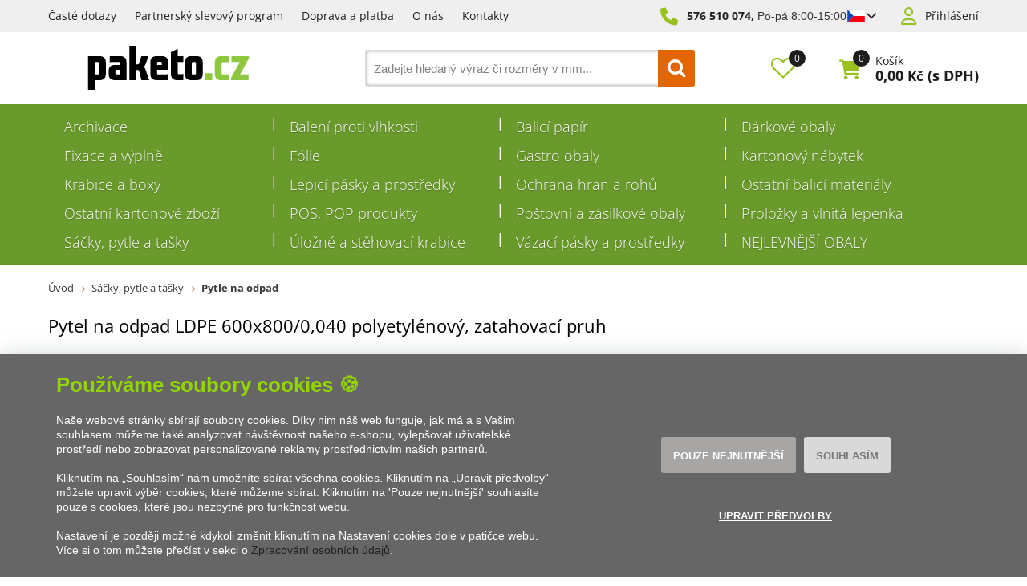

--- FILE ---
content_type: text/html; charset=utf-8
request_url: https://www.paketo.cz/pytel-na-odpad-ldpe-600x800-0-040-polyetylenovy-zatahovaci-pruh/
body_size: 25675
content:

<!DOCTYPE html>
<html xmlns="http://www.w3.org/1999/xhtml" prefix="og: http://ogp.me/ns#  fb: http://www.facebook.com/2008/fbml" lang="cs">
<head><link rel="image_src" href="https://www.paketo.cz/pytel-na-odpad-ldpe-600x800-0-040-polyetylenovy-zatahovaci-pruh-img-7550-fd-2.jpg" />
<meta property="og:image" content="https://www.paketo.cz/pytel-na-odpad-ldpe-600x800-0-040-polyetylenovy-zatahovaci-pruh-img-7550-fd-2.jpg" />
<meta property="product:price:amount" content="47.31" />
<meta property="product:price:currency" content="CZK" />
<!-- GA push cookies info -->
<script type='text/javascript'>function gtag(){dataLayer.push(arguments);}
try {  var dataLayer = dataLayer || [];  gtag('consent',  'default',  {     'analytics_storage': 'denied'    , 
'ad_storage': 'denied'    , 
'functionality_storage': 'granted'    , 
'ad_user_data': 'denied'    , 
'ad_personalization': 'denied' }   );  }  catch (err) { console.log('dataLayer consent.update err'); }  
</script>

<meta http-equiv="Content-Type" content="text/html; charset=utf-8" />
<meta name="title" content="Pytel na odpad LDPE 600x800/0,040 polyetylénový, zatahovací pruh | Paketo.cz" />
<meta name="description" content="Váš spolehlivý dodavatel kartonů, krabic a balicích materiálů. Široký sortiment skladem, rychlé dodání, skvělý zákaznický servis. Nakupte na našem e-shopu." />
<meta name="keywords" content="pytel, odpad, ldpe, 600x800/0040, polyetylénový, zatahovací, pruh" />
<meta name="googlebot" content="snippet,archive"/>
<meta name="revisit-after" content="2 days" />
<meta name="format-detection" content="telephone=no" />

<meta name="cache-control" content="no-cache" />

<meta name="viewport" content="width=device-width, initial-scale=1.0" />

<meta name="author" content="Programia s.r.o., e-mail: info@programia.cz" />

<meta property="og:title" content="Pytel na odpad LDPE 600x800/0,040 polyetylénový, zatahovací pruh" />
<meta property="og:type" content="product" />
<meta property="og:site_name" content="Paketo.cz" />
<meta property="og:url" content="https://www.paketo.cz/pytel-na-odpad-ldpe-600x800-0-040-polyetylenovy-zatahovaci-pruh/" />
<meta property="og:description" content="Váš spolehlivý dodavatel kartonů, krabic a balicích materiálů. Široký sortiment skladem, rychlé dodání, skvělý zákaznický servis. Nakupte na našem e-shopu."/>

<link rel="shortcut icon" href="/favicon_wwwpaketocz.ico" />
<script>
    var lang = '';
    var currency = "CZK";
    var cultureInfo = "cs-CZ";
    var gCat = 0, gPCat = 0, gAllArticles = 0, gTags = '', gItem = 0, gProducer = 0;
    
</script>

<!-- CSS placeholder -->
<link href="/Css/base.min.css?v=71050" type="text/css"  rel="stylesheet"/>
<link href="/Js/fancyapps/carousel/carousel.css?v=71050" type="text/css"  rel="stylesheet"/>
<link href="/Js/fancyapps/carousel/carousel.autoplay.css?v=71050" type="text/css"  rel="stylesheet"/>
<link href="/Js/fancyapps/fancybox/fancybox.css?v=71050" type="text/css"  rel="stylesheet"/>
<link href="/Js/fancyapps/carousel/carousel.dots.css?v=71050" type="text/css"  rel="stylesheet"/>
<link href="/Js/fancyapps/carousel/carousel.arrows.css?v=71050" type="text/css"  rel="stylesheet"/>
<link href="/Assets/WebDesign/css/fancyapps.min.css?v=71050" type="text/css"  rel="stylesheet"/>
<link href="/Css/responsive-nav.min.css?v=71050" type="text/css"  rel="stylesheet"/>
<link href="/Js/libman-select2/css/select2.min.css?v=10" type="text/css"  rel="stylesheet"/>
<link href="/Assets/WebDesign/css/screen.min.css?v=71050" type="text/css"  rel="stylesheet"/>
<link href="/Js/jquery-file-upload/css/jquery.fileupload.min.css?v=71050" type="text/css"  rel="stylesheet"/>
<link href="/Js/libman-jqrangeslider/css/classic.min.css?v=10" type="text/css"  rel="stylesheet"/>
<link href="/css/calendar/datepicker.min.css?v=71050" type="text/css"  rel="stylesheet"/>
<link href="/Js/libman-jqueryui/themes/smoothness/jquery-ui.min.css?v=71050" type="text/css" xx rel="stylesheet"/>

<!-- JS placeholder -->
<script src="/Js/libman-jquery/jquery.min.js?v=10"   ></script>
<script src="/Js/fancyapps/carousel/carousel.umd.js?v=71050"   ></script>
<script src="/Js/fancyapps/carousel/carousel.autoplay.umd.js?v=71050"   ></script>
<script src="/Js/fancyapps/fancybox/fancybox.umd.js?v=71050"   ></script>
<script src="/Js/fancyapps/carousel/carousel.dots.umd.js?v=71050"   ></script>
<script src="/Js/fancyapps/carousel/carousel.arrows.umd.js?v=71050"   ></script>
<script src="/Assets/WebDesign/fancyapps.min.js?v=71050"   ></script>
<script src="/Js/Classes.min.js?v=71050"   ></script>
<script src="/Js/Global.min.js?v=71050"   ></script>
<script src="/Js/jquery.fs.stepper.min.js?v=71050"   ></script>
<script src="/Js/Default.min.js?v=71050" async  ></script>
<script src="/Js/Whisperer.min.js?v=71050"   ></script>
<script src="/Js/libman-select2/js/select2.full.min.js?v=10"   ></script>
<script src="/Js/EnhancedEcommerce.min.js?v=71050"   ></script>
<script src="/Assets/WebDesign/site_all.min.js?v=71053"   ></script>
<script src="/Assets/WebDesign/site_1.min.js?v=71050"   ></script>
<script src="/Js/jQuery/JqueryLazy.js?v=71050"   ></script>
<script src="/Js/Counter/jbclock.js?v=71050"   ></script>
<script src="/Js/detail.min.js?v=71052"   ></script>
<script src="/Js/DetParam.min.js?v=71050"   ></script>
<script>var $h1 = 'empty'; var $title = 'empty'; var hsh = '4C6B40C8B492BBCBC7FBE0DA269EDEA9'; var $h1Orig = 'Pytel na odpad LDPE 600x800/0,040 polyetylénový, zatahovací pruh'; var $titleOrig = 'Pytel na odpad LDPE 600x800/0,040 polyetylénový, zatahovací pruh'; var $metaDescOrig = 'Váš spolehlivý dodavatel kartonů, krabic a balicích materiálů. Široký sortiment skladem, rychlé dodání, skvělý zákaznický servis. Nakupte na našem e-shopu.'; var $urlOrig = '/pytel-na-odpad-ldpe-600x800-0-040-polyetylenovy-zatahovaci-pruh/'; </script>





<link rel="alternate" hreflang="sk-SK" href="https://www.paketo.sk/vrece-na-odpad-ldpe-600x800-0-04-polyetylenovy-zatahovaci-pruh/">
<meta name="robots" content="index, follow" />
<link rel="canonical" href="https://www.paketo.cz/pytel-na-odpad-ldpe-600x800-0-040-polyetylenovy-zatahovaci-pruh/" />
<script>
var dataLayer = dataLayer || [];
dataLayer.push({
    'ecomm_prodid': '45901', 
    'ecomm_productCode': '7550', 
    'ecomm_productName': 'Pytel na odpad LDPE 600x800/0,040 polyetylénový, zatahovací pruh',
    'ecomm_totalvalue': '39.10',
    'uid': '0', // ID uživatele
    'ecomm_pagetype': 'product'
});

try {
gtag('event', 'page_view', {
  dynx_itemid: ['45901'],
  dynx_pagetype: 'product',
  dynx_totalvalue: '39.10'  
});
}
catch (ex)
{
console.log('error gtag');
}
</script>
<script type="text/javascript" src="https://apps.paketo.cz"></script><script id="mcjs">!function(c,h,i,m,p){m=c.createElement(h),p=c.getElementsByTagName(h)[0],m.async=1,m.src=i,p.parentNode.insertBefore(m,p)}(document,"script","https://chimpstatic.com/mcjs-connected/js/users/c36bb8e46bedcd1ee7b03c1a8/8ac3a39ce3ab098742bbee65d.js");</script><meta name="p:domain_verify" content="7e1e0215ed97094d8b7fdc16557b6674"/><script type='text/javascript'>
  window.smartlook||(function(d) {
    var o=smartlook=function(){ o.api.push(arguments)},h=d.getElementsByTagName('head')[0];
    var c=d.createElement('script');o.api=new Array();c.async=true;c.type='text/javascript';
    c.charset='utf-8';c.src='https://web-sdk.smartlook.com/recorder.js';h.appendChild(c);
    })(document);
    smartlook('init', 'e9f9bea9317f137ecb8b05cfc82e951e9f279b9f', { region: 'eu' });
</script><meta name="facebook-domain-verification" content="5csedk0vcmb2waashmq2ynq6e7er03" /><link rel="icon" type="image/png" href="/Assets/WebDesign/favicons/favicon-96x96.png" sizes="96x96" />
<link rel="icon" type="image/svg+xml" href="/Assets/WebDesign/favicons/favicon.svg" />
<link rel="shortcut icon" href="/Assets/WebDesign/favicons/favicon.ico" />
<link rel="apple-touch-icon" sizes="180x180" href="/Assets/WebDesign/favicons/apple-touch-icon.png" />
<link rel="manifest" href="/Assets/WebDesign/favicons/site.webmanifest" /><title>
	Pytel na odpad LDPE 600x800/0,040 polyetylénový, zatahovací pruh | Paketo.cz
</title></head>
<body onunload=""  class=' content-1 body-item notlogged client-0 b2c notvatpayer first-visit root-981 theme-0   body-item-is-instock-count body-item-segment-type-bigdetail'   itemscope itemtype="https://schema.org/Product" >
    <div class="unibody Head-Top"><div class="content"><div class="row">
<!-- Module: ucTextMenu (2) -->
<section class=" textMenuBox">
    <ul id="textMenu">
<li class="mn" data-level="1"><a href="/caste-dotazy/" class=''>Časté dotazy</a>
</li>
<li class="mn" data-level="1"><a href="/partnersky-slevovy-program/" class=''>Partnerský slevový program</a>
</li>
<li class="mn" data-level="1"><a href="/doprava-a-platba/" class=''>Doprava a platba</a>
</li>
<li class="mn" data-level="1"><a href="/nas-pribeh/" class=''>O nás</a>
</li>
<li class="mn" data-level="1"><a href="/nase-kontakty/" class=''>Kontakty</a>
</li>
</ul>

</section>
<!-- Module: ucHtmlFreeBlock -->

<div id="freeBlock10">
	
    <p class="freePhone"><a href="tel:800801100">576 510 074,</a>
<span style="font-family: Arial,Helvetica,sans-serif;"></span><span style="font-family: Arial, Helvetica, sans-serif;">Po-pá 8:00-15:00</span></p>

<div class="lang" id="lang-new">

<input class="btn-open" type="checkbox">

<div class="lang__flag">

<span class="item-icon">
            <svg version="1.1" id="Vrstva_1" xmlns="http://www.w3.org/2000/svg" xmlns:xlink="http://www.w3.org/1999/xlink" x="0px" y="0px" viewBox="-286 412.89 22 16" style="enable-background:new -286 412.89 22 16;" xml:space="preserve">
            <style type="text/css">
                .st0 {
                    fill: #0949BA;
                }

                .st1 {
                    fill: #FFFFFF;
                }

                .st2 {
                    fill: #FF0013;
                }
            </style>
            <g id="XMLID_1_">
            <polygon id="XMLID_21_" class="st0" points="-285.99,412.89 -277.99,420.9 -285.99,428.89 	"></polygon>
            <polygon id="XMLID_9_" class="st1" points="-285.99,412.89 -263.99,412.9 -263.99,420.91 -277.99,420.9 	"></polygon>
            <polygon id="XMLID_56_" class="st2" points="-285.99,428.9 -263.99,428.9 -263.99,420.89 -277.99,420.9 	"></polygon>
            </g>
            </svg>
        </span>

</div>

<div class="lang__dropdown">

<p class="lang__dropdown--item">

<span class="item-text">Česká republika</span>

<span class="item-icon">
                <svg version="1.1" id="Vrstva_1" xmlns="http://www.w3.org/2000/svg" xmlns:xlink="http://www.w3.org/1999/xlink" x="0px" y="0px" viewBox="-286 412.89 22 16" style="enable-background:new -286 412.89 22 16;" xml:space="preserve">
                <style type="text/css">
                    .st0 {
                        fill: #0949BA;
                    }

                    .st1 {
                        fill: #FFFFFF;
                    }

                    .st2 {
                        fill: #FF0013;
                    }
                </style>
                <g id="XMLID_1_">
                <polygon id="XMLID_21_" class="st0" points="-285.99,412.89 -277.99,420.9 -285.99,428.89 	"></polygon>
                <polygon id="XMLID_9_" class="st1" points="-285.99,412.89 -263.99,412.9 -263.99,420.91 -277.99,420.9 	"></polygon>
                <polygon id="XMLID_56_" class="st2" points="-285.99,428.9 -263.99,428.9 -263.99,420.89 -277.99,420.9 	"></polygon>
            </g>
            </svg>
            </span>
</p>


<a class="lang__dropdown--item" href="https://www.paketo.sk/">

<span class="item-text">Slovensko</span>

<span class="item-icon">
                <svg xmlns="http://www.w3.org/2000/svg" xmlns:xlink="http://www.w3.org/1999/xlink" width="900" height="600" viewBox="0 0 10800 7200" fill="#ee1c25">
                    <defs>
                        <clipPath id="c">
                            <path id="s" d="m4678 1746c0 0 56 561 56 1683-8 1146-865 1726-1494 2031-629-305-1486-885-1494-2031 0-1122 56-1683 56-1683z"></path>
                        </clipPath>
                    </defs>
                    <g transform="scale(1200)">
                        <path fill="#fff" d="m0 0h9v6H0z"></path>
                        <path fill="#0b4ea2" d="m0 2h9v4H0z"></path>
                        <path d="m0 4h9v2H0z"></path>
                    </g>
                    <use xlink:href="#s"></use>
                    <path fill="#fff" d="m3113 4800V3397c-475 0-610 42-752 85a2323 2323 0 0 0 0-431c142 43 277 85 752 85v-390c-150 0-357 6-595 87a2323 2323 0 0 0 0-432c238 80 445 86 595 86 0-113-35-356-79-557a2323 2323 0 0 0 412 0c-44 201-79 444-79 557 150 0 357-6 595-86a2323 2323 0 0 0 0 432c-238-81-445-87-595-87v390c475 0 610-42 752-85a2323 2323 0 0 0 0 431c-142-43-277-85-752-85v1403z"></path>
                    <path clip-path="url(#c)" fill="#0b4ea2" d="m2463 5903a507 867 0 1 1 319-1541 584 1084 0 0 1 916 0 507 867 0 1 1 319 1541z"></path>
                    <use xlink:href="#s" fill="none" stroke="#fff" stroke-width="108"></use>
                </svg>
            </span>
</a>

</div>



</div>

</div>

<!-- Module: ucLoginBoxLite -->

    
      <div id="LoginLite" class="" >
          <span class="login--1"><a href="#frmLoginForm" id="linkLoginForm" rel="nofollow">Přihlášení</a></span>
<span class="login--2"><a href="/registrace/" rel="nofollow">Registrovat</a></span>

      </div>
      <div style="display:none" id="frmLoginFormWrap">
         <div id="frmLoginForm">
             <h2 class="title">Přihlášení</h2>
			 <p class="infoText">Přihlašovací jméno je Vaše e-mailová adresa.</p>
             <form action="" method="post" id="hsLogForm" onsubmit="return checkLoginForm();" >
               <table>
                  <tr id="logFailMess"><td colspan="2"></td></tr>
                  <tr>
                     <td>
                         E-mail:
                     </td>
                     <td>
                         <input type="text" value="" name="logEmail"  />
                     </td>
                  </tr>
                  <tr>
                      <td>
                          Heslo:
                      </td>
                      <td>
                          <input type="password" value="" name="logPass"  />
						     <a href="/zapomenute-heslo/">Zapoměli jste heslo?</a>


                      </td>
                  </tr>
                </table>

				
                     <ul class="addLinks">
                        
                           <li class='li-r'><a href="/registrace/" rel="nofollow">Vytvořit účet</a></li>
                        
                           <li class='li-lp'><a href="/zapomenute-heslo/" rel="nofollow">Zapomněli jste heslo?</a></li>
                         
                     </ul>
               


 <p class="btn-link">
                       
                          <input type="submit" value="Přihlásit se"  name="logAdd" />
</p>

             </form>
            
                <form method="post" id="frmExternalLogin">
                    
                        <button type="submit" class="btn btn-default btn-facebook" name="provider" value="Facebook" title="Facebook">
                          <span class="icon--svg">
<svg xmlns="http://www.w3.org/2000/svg" width="9.319" height="20"><path fill="#3b5998" d="M6.199 20H2.065V10H-.001V6.553h2.066v-2.07C2.064 1.672 3.23 0 6.542 0h2.757v3.447H7.576c-1.289 0-1.374.482-1.374 1.381l-.003 1.725h3.119L8.953 10H6.199v10z"/></svg>
                          </span>
                          Přihlásit přes Facebook
                  		</button>
                    
                        <button type="submit" class="btn btn-default btn-google" name="provider" value="Google" title="Google">
                          <span class="icon--svg">
<svg xmlns="http://www.w3.org/2000/svg" width="20" height="20"><g fill-rule="evenodd"><path fill="#4285f4" d="M19.6 10.227a11.49 11.49 0 0 0-.182-2.045H10v3.868h5.382a4.6 4.6 0 0 1-2 3.018v2.509h3.232a9.753 9.753 0 0 0 2.986-7.35z"/><path fill="#34a853" d="M10 20a9.547 9.547 0 0 0 6.618-2.423l-3.232-2.509a6.033 6.033 0 0 1-8.98-3.168H1.063v2.59A10 10 0 0 0 10 20z" data-name="Shape"/><path fill="#fbbc05" d="M4.4 11.9a5.912 5.912 0 0 1 0-3.8V5.509H1.064a10.013 10.013 0 0 0 0 8.982L4.4 11.9z" data-name="Shape"/><path fill="#ea4335" d="M10 3.977a5.4 5.4 0 0 1 3.823 1.5L16.691 2.6A9.61 9.61 0 0 0 10 0a10 10 0 0 0-8.937 5.509L4.406 8.1a5.96 5.96 0 0 1 5.6-4.123z" data-name="Shape"/><path fill="none" d="M0 0h20v20H0z" data-name="Shape"/></g></svg>
                          </span>
                          Přihlásit přes Google
                  		</button>
                    
                        <button type="submit" class="btn btn-default btn-seznamcz" name="provider" value="SeznamCZ" title="Seznam.cz">
                          <span class="icon--svg">
<svg xmlns="http://www.w3.org/2000/svg" width="20" height="20"><path d="M13.7575.02125c-.13875063.0475-.51875.495-3.555 1.07875-.55875038.09-1.1125.19625-1.665.31625-.36625037.0775-.73125.15-1.09125.2425-.3325.08375-.675.15875-1.0000005.26375-.31499987.1-.625.20375-.93500025.3225-.6038585.23557012-1.16536075.56782787-1.66249987.98375-.30592226.25178188-.58152463.53829163-.82125.85375a6.04866778 6.04866778 0 0 0-.44125.71750025c-.125.23749975-.21249988.51999975-.215.79249975-.00375.8025.50124987 1.475 1.08499987 1.975.19124988.1625.395.3125.60124987.45624962C4.67981462 8.450408 5.3347525 8.827405 6.016249 9.1512495c.69999975.33500012 1.40375025.65625012 2.11624975.9625005.675.28875 1.36250025.53375 2.05875.76624938l.60125.19999937c.63125.21000125 1.275.40500125 1.9.63375.38875.14125.80375.27500125 1.19250125.45125.405.18375125.825.3675 1.18124938.63125062.23749937.17500063.44499937.39250063.59749937.64625063.15.24999937.2425.53625.25.82875.00875.28-.0725.55375-.2225.79125-.39125.615-1.07125125 1.035-1.7275 1.31375-.98000125.41749875-1.98375.7775-3.00625 1.08-.5825.17125-1.16375.3425-1.75000037.49625-.59000013.15375125-1.19000013.31625125-1.78499963.46625125-.59198625.14797625-1.18603375.28627875-1.78250037.41499875-.54266163.116865-1.08912175.23279375-1.6325.34625125-.425.09375-.85125.18625-1.28.2775-.4875.10875-.97375.2125-1.46.31999937-.14124988.03124938-.28249995.06999938-.425.10125063-.125.03-.59749997.14-.24624998.11875.48625003-.0275 1.78624998-.14125 4.56250035-.515 1.00749962-.16749875 2.01749962-.3125 3.025-.4775 1.25635375-.20364125 2.50514625-.45215375 3.74375-.74499875.58937125-.1352075 1.17314875-.29366 1.74999937-.475.97375063-.30500125 2.53625063-.84125125 2.90500063-1.0025 1.4125-.62250125 2.29375-1.09125125 2.75249937-2.2075.16172938-.4008325.22392063-.83488375.18125063-1.265-.04809625-.3951475-.1774775-.77605625-.38-1.11875-.20281625-.31796875-.44987875-.60543875-.73375-.85374875a7.98757986 7.98757986 0 0 0-1.71125-1.17750125c-.17505875-.0919525-.35264-.17907662-.5325-.26125-.53427125-.24986562-1.08223875-.46938825-1.64125-.6575-.8475-.29125-1.7075-.5525-2.56-.8325-.482255-.15608413-.9576575-.33248288-1.425-.52874963-.19746-.08277162-.39255875-.17115-.58500025-.26499987-.22581525-.1106055-.44683937-.23070925-.66250038-.36000013-.26750024-.16250037-.70500012-.44250037-.5825-.82125037.08499976-.27125.3775-.37625.61749988-.47375.22125013-.09.4562495-.15375.6862495-.21375.70375-.18125 1.42375-.305 2.13375-.4575.20875-.04375.4175-.09.62625-.13875.55500125-.13000037 1.125-.22875037 1.65375-.44000025.45500125-.17874975 1.0375-.46624975 1.20625063-.96625.24374937-.73000013-.03250063-1.51875-.42999938-2.135-.14375-.22-.29125-.4375-.44375-.65374994-.20875-.29375002-.43875-.57-.66499938-.85000001-.10125062-.12625-.22500062-.11625-.32999937-.08375V.02125z" fill="#C00"/></svg>
                          </span>	
                          Přihlásit přes Seznam.cz
                   	    </button>
                    
                </form>
            

          </div>

		  <section class="regAdvantages">
			  <h2 class="title">Registrace</h2>
			  <p class="infoText">Vytvořte si snadno a rychle vlastní účet na našem e-shopu a získejte tak spoustu výhod: </p>
			  <ul class="advPoints">
				  <li>Speciální nabídky a ceny</li>
                  <li>Slevový program pro registrované</li>
                  <li>Rychlejší proces nákupu</li>
				  <li>Přehled o Vašich objednávkách</li>
			  </ul>
			   
               <p class="btn-link"><a href="/registrace/" rel="nofollow">Vytvořit účet</a></p>
               
		  </section>

        </div>
    </div></div></div><div class="unibody Head"><div class="content"><div class="row">
<!-- Module: ucHeadWeb -->
<a class="logo" href="/">
<svg xmlns="http://www.w3.org/2000/svg" version="1.1" id="Layer_1" x="0" y="0" enable-background="new 0 0 141.732 56.693" xml:space="preserve" viewBox="12.92 12.75 115.89 31.2">
		<path d="M17.775 32.849V23.94h2.393c.555 0 .728.279.728.901v7.072c0 .659-.173.936-.728.936H17.775zM12.923 19.678v24.269h4.852v-6.939h3.605c3.051 0 4.368-1.768 4.368-4.574v-8.145c0-2.669-1.179-4.61-4.402-4.61H12.923zM32.207 26.021c-3.26 0-4.438 1.872-4.438 4.542v1.836c0 2.738 1.213 4.608 4.438 4.608h8.423V24.254c0-2.705-1.181-4.576-4.438-4.576h-7.66v4.541c.416-.279 1.109-.381 1.733-.381h4.714c.589 0 .763.275.763.9v1.282H32.207zM33.487 29.521h2.254v3.328h-2.286c-.592 0-.799-.311-.799-.97v-1.421C32.656 29.869 32.863 29.521 33.487 29.521M48.715 25.536H47.57V12.747h-4.852v24.261h4.852v-7.382h1.179c.521 0 .832.312.971.797l1.664 6.585h5.58l-2.808-8.076c-.243-.658-.762-1.351-1.213-1.593.52-.208 1.039-.866 1.282-1.525l2.219-6.135h-5.095l-1.665 5.131C49.511 25.329 49.165 25.536 48.715 25.536M62.658 29.557h7.938v-5.304c0-2.703-1.214-4.575-4.438-4.575h-3.917c-3.293 0-4.436 1.872-4.436 4.575v8.18c0 2.669 1.108 4.573 4.401 4.573h8.284v-4.537c-.382.277-1.075.38-1.699.38h-5.405c-.451 0-.729-.311-.729-.831V29.557zM62.658 26.021v-1.316c0-.623.242-.938.729-.938h1.87c.555 0 .797.314.797.938v1.316H62.658zM77.469 31.637V23.94h4.125v-4.262h-4.125v-5.303l-4.854 2.391v15.667c0 2.669 1.18 4.574 4.402 4.574h4.576V32.33c-.416.277-1.109.382-1.734.382h-1.42C77.747 32.711 77.469 32.365 77.469 31.637M90.684 31.914c0 .659-.242.936-.762.936h-1.594c-.486 0-.763-.276-.763-.936v-7.072c0-.622.276-.901.797-.901h1.595c.484 0 .727.279.727.901V31.914zM82.713 32.433c0 2.704 1.144 4.574 4.402 4.574h4.021c3.222 0 4.4-1.87 4.4-4.574v-8.18c0-2.704-1.179-4.575-4.4-4.575h-4.021c-3.225 0-4.402 1.871-4.402 4.575V32.433z"></path>
		<path fill="#8DC63F" d="M97.455 32.017H102.376V37.006H97.455zM112.958 23.976c.623 0 1.318.104 1.734.38v-4.678h-5.997c-3.225 0-4.404 1.871-4.404 4.576v8.179c0 2.705 1.145 4.574 4.404 4.574h5.997v-4.574c-.416.277-1.111.382-1.734.382h-2.842c-.692 0-.97-.382-.97-1.109v-6.691c0-.69.277-1.038.97-1.038H112.958zM115.915 37.007h12.618v-4.365c-.349.139-.694.173-1.11.173h-4.992l6.379-11.646v-1.49h-12.617v4.369c.347-.141.693-.174 1.109-.174h4.957l-6.344 11.366V37.007z"></path>
	</svg>
</a>
<!-- Module: ucSearchBox (3) -->
<section id="SearchBox"   >
<div class="SearchFormBox">
    <form action="/" method="get" id="SearchForm" >

<article class="selectSearch">
<label>VŠE</label>
</article>

                <select name="categorySearchId">
                    <option value="0">Vše</option>
            
                <option  value='1082'>
                    Archivace
                </option>
            
                <option  value='982'>
                    Balení proti vlhkosti
                </option>
            
                <option  value='972'>
                    Balicí papír
                </option>
            
                <option  value='960'>
                    Dárkové obaly
                </option>
            
                <option  value='974'>
                    Fixace a výplně
                </option>
            
                <option  value='973'>
                    Fólie
                </option>
            
                <option  value='959'>
                    Gastro obaly
                </option>
            
                <option  value='1081'>
                    Kartonový nábytek
                </option>
            
                <option  value='968'>
                    Krabice a boxy
                </option>
            
                <option  value='979'>
                    Lepicí pásky a prostředky
                </option>
            
                <option  value='975'>
                    Ochrana hran a rohů
                </option>
            
                <option  value='976'>
                    Ostatní balicí materiály
                </option>
            
                <option  value='978'>
                    Ostatní kartonové zboží
                </option>
            
                <option  value='1102'>
                    POS, POP produkty
                </option>
            
                <option  value='970'>
                    Poštovní a zásilkové obaly
                </option>
            
                <option  value='971'>
                    Proložky a vlnitá lepenka
                </option>
            
                <option  value='981'>
                    Sáčky, pytle a tašky
                </option>
            
                <option  value='1073'>
                    Úložné a stěhovací krabice
                </option>
            
                <option  value='980'>
                    Vázací pásky a prostředky
                </option>
            
                <option  value='1142'>
                    NEJLEVNĚJŠÍ OBALY
                </option>
            
                </select>
            
        
        <input type="text" class="searchInput" placeholder='Zadejte hledaný výraz či rozměry v mm...' onfocus="SrchInp(this,1,'Zadejte hledaný výraz či rozměry v mm...')" onblur="SrchInp(this,0,'Zadejte hledaný výraz či rozměry v mm...')" name="search" value='Zadejte hledaný výraz či rozměry v mm...' id="searchId"  aria-labelledby="searchButt" />
		    <button class="btn btnSearch" type="submit" value="Hledat" id="searchButt" title="Minimální délka hledaného řetězce je 3 znaky." ></button>
        
    </form>
</div>

</section>

        <link rel="stylesheet" href="/css/select2/select2.css" type="text/css" />
        <script src="/js/select2/select2.min.js"></script>
        <script lanuage="javascript" type="text/javascript">
            $("select[name=categorySearchId]").select2();
        </script>
    
<!-- Module: ucCommodityFavoritesBar|199 -->


<section class="favoriteBox commodity-favorites-bar " id="CommodityFavoritesBar">
	
    <h2 class="title favoriteBox-link"><a href="#" class="favorites-toggle" rel="nofollow">Oblíbené</a></h2>
    <a href="#" class="favorites-toggle link" rel="nofollow">
        <strong class="count"><span>0</span></strong>
    </a>

    <div class="favorites-content">
		
        <div class="favorites-title">
            <h2 class="title">Oblíbené produkty:</h2>
            <span class="count">0</span>
            
        </div>

        

        
        
        
	</div>

</section>



<!-- Module: ucBasketBoxLite-->
<div id="basketBoxLite" data-item="0" data-contractor="0">
	

    <a class='icon' href="/basket-1/" rel="nofollow" >Košík</a>
    <p class="basketBoxLiteItemCount">
		<label>Položek:</label>
        0
    </p>

    <p class="boxWithVat">
		<label>Cena:</label>
        0,00 <small>Kč</small>
        <span>(s DPH)</span>
    </p>


    

    <span class='deliveryFreeInfo' >Nakupte ještě za {0} bez DPH a získáte {1} ZDARMA!</span>
    
    
    
    
    
</div>
<script>var basketItems = {}; $('#basketBoxLite').removeClass('hasItems');</script>


<!-- Module: ucCommodityLastVisited -->

<!-- Module: ucSuggestSearch|138 -->





































<input type="hidden" id="suggestsearchType" value="1" /><script>var suggestSearchWordLength=3;</script>

</div></div></div><div class="unibody Horizontal-Menu"><div class="content"><div class="row">
<!-- Module: ucCategoryTreeHorizontal|107 -->
<div class="CategoryTreeHorizontal category-c "><a class="menu-link" href="#menu">Menu</a><div id="menu" class="catmenu-wrap"> <ul class='categoryTree' data-level='1'> <li class='mn level-1 first' data-id='1082' data-lvl='1' > <a href='/archivace/' >   Archivace</a>  </li> <li class=' pl has-submenu  level-1 tree-close ' data-id='982' data-lvl='1' > <a href='/baleni-proti-vlhkosti/' >   Balení proti vlhkosti</a>  <ul class='sub-menu' >  <li class='mn level-2 level2 ' data-id='1037' data-lvl='2' > <a href='/vysousedla-volna/' >   Vysoušedla volná</a>  </li> <li class='mn level-2 level2 ' data-id='1038' data-lvl='2' > <a href='/vysouseci-sacky/' >   Vysoušecí sáčky</a>  </li> <li class='mn level-2 level2 ' data-id='1040' data-lvl='2' > <a href='/zerust-pytle/' >   ZERUST pytle</a>  </li> </ul> </li> <li class=' pl has-submenu  level-1 tree-close ' data-id='972' data-lvl='1' > <a href='/balici-papir/' >   Balicí papír</a>  <ul class='sub-menu' >  <li class='mn level-2 level2 ' data-id='1001' data-lvl='2' > <a href='/balici-papir-v-rolich/' >   Balicí papír v rolích</a>  </li> <li class='mn level-2 level2 ' data-id='1002' data-lvl='2' > <a href='/balici-papir-v-arsich/' >   Balicí papír v arších</a>  </li> </ul> </li> <li class=' pl has-submenu  level-1 tree-close ' data-id='960' data-lvl='1' > <a href='/darkove-obaly/' >   Dárkové obaly</a>  <ul class='sub-menu' >  <li class='mn level-2 level2 ' data-id='1137' data-lvl='2' > <a href='/darkove-krabicky-s-vikem/' >   Dárkové krabičky s víkem</a>  </li> <li class='mn level-2 level2 ' data-id='1108' data-lvl='2' > <a href='/darkove-krabicky-s-pruhlednym-vikem/' >   Dárkové krabičky s průhledným víkem</a>  </li> <li class='mn level-2 level2 ' data-id='1094' data-lvl='2' > <a href='/darkove-kose/' >   Dárkové koše</a>  </li> <li class='mn level-2 level2 ' data-id='1065' data-lvl='2' > <a href='/darkove-krabicky-cocky-pukacky/' >   Dárkové krabičky čočky, pukačky</a>  </li> <li class='mn level-2 level2 ' data-id='967' data-lvl='2' > <a href='/darkove-obaly-na-vino/' >   Dárkové obaly na víno</a>  </li> <li class='mn level-2 level2 ' data-id='1144' data-lvl='2' > <a href='/darkove-vyplne/' >   Dárkové výplně</a>  </li> <li class='mn level-2 level2 ' data-id='1061' data-lvl='2' > <a href='/prebaly-na-darkove-poukazy/' >   Přebaly na dárkové poukazy</a>  </li> <li class='mn level-2 level2 ' data-id='1095' data-lvl='2' > <a href='/velikonocni-obaly/' >   Velikonoční obaly</a>  </li> <li class='mn level-2 level2 ' data-id='1114' data-lvl='2' > <a href='/stuhy/' >   Stuhy</a>  </li> <li class='mn level-2 level2 ' data-id='1036' data-lvl='2' > <a href='/ostatni-darkove-obaly/' >   Ostatní dárkové obaly</a>  </li> </ul> </li> <li class=' pl has-submenu  level-1 tree-close ' data-id='974' data-lvl='1' > <a href='/fixace-a-vyplne/' >   Fixace a výplně</a>  <ul class='sub-menu' >  <li class='mn level-2 level2 ' data-id='1140' data-lvl='2' > <a href='/bublinkove-folie/' >   Bublinkové fólie</a>  </li> <li class='mn level-2 level2 ' data-id='1128' data-lvl='2' > <a href='/papirove-vyplne/' >   Papírové výplně</a>  </li> <li class='mn level-2 level2 ' data-id='1042' data-lvl='2' > <a href='/fixacni-teliska/' >   Fixační tělíska</a>  </li> <li class='mn level-2 level2 ' data-id='1043' data-lvl='2' > <a href='/kartonova-fixace/' >   Kartonová fixace</a>  </li> <li class='mn level-2 level2 ' data-id='1044' data-lvl='2' > <a href='/drevita-vlna/' >   Dřevitá vlna</a>  </li> <li class='mn level-2 level2 ' data-id='1045' data-lvl='2' > <a href='/sizzlepak/' >   SIZZLEPAK</a>  </li> </ul> </li> <li class=' pl has-submenu  level-1 tree-close ' data-id='973' data-lvl='1' > <a href='/folie/' >   Fólie</a>  <ul class='sub-menu' >  <li class='mn level-2 level2 ' data-id='1004' data-lvl='2' > <a href='/role-bublinkove-folie/' >   Role bublinkové fólie</a>  </li> <li class='mn level-2 level2 ' data-id='1088' data-lvl='2' > <a href='/stretch-folie-pro-rucni-baleni/' >   Stretch fólie pro ruční balení</a>  </li> <li class='mn level-2 level2 ' data-id='1007' data-lvl='2' > <a href='/stretch-folie-pro-strojni-baleni/' >   Stretch fólie pro strojní balení</a>  </li> <li class='mn level-2 level2 ' data-id='1009' data-lvl='2' > <a href='/balici-folie-pe-v-rolich/' >   Balicí fólie PE v rolích</a>  </li> <li class='mn level-2 level2 ' data-id='1008' data-lvl='2' > <a href='/odvijece-pro-stretch-folie/' >   Odvíječe pro stretch fólie</a>  </li> </ul> </li> <li class=' pl has-submenu  level-1 tree-close ' data-id='959' data-lvl='1' > <a href='/gastro-obaly/' >   Gastro obaly</a>  <ul class='sub-menu' >  <li class='mn level-2 level2 ' data-id='1133' data-lvl='2' > <a href='/jednorazove-nadobi/' >   Jednorázové nádobí</a>  </li> <li class='mn level-2 level2 ' data-id='1145' data-lvl='2' > <a href='/sacky-a-pytliky/' >   Sáčky a pytlíky</a>  </li> <li class='mn level-2 level2 ' data-id='962' data-lvl='2' > <a href='/krabice-na-pizzu/' >   Krabice na pizzu</a>  </li> <li class='mn level-2 level2 ' data-id='963' data-lvl='2' > <a href='/obaly-na-vino/' >   Obaly na víno</a>  </li> <li class='mn level-2 level2 ' data-id='964' data-lvl='2' > <a href='/cukrarske-obaly/' >   Cukrářské obaly</a>  </li> <li class='mn level-2 level2 ' data-id='966' data-lvl='2' > <a href='/kartonove-prepravky/' >   Kartonové přepravky</a>  </li> <li class='mn level-2 level2 ' data-id='1101' data-lvl='2' > <a href='/krabice-na-cupcakes-makronky-pralinky/' >   Krabice na cupcakes, makronky, pralinky</a>  </li> </ul> </li> <li class='mn level-1' data-id='1081' data-lvl='1' > <a href='/kartonovy-nabytek/' >   Kartonový nábytek</a>  </li> <li class=' pl has-submenu  level-1 tree-close ' data-id='968' data-lvl='1' > <a href='/krabice-a-boxy/' >   Krabice a boxy</a>  <ul class='sub-menu' >  <li class='mn level-2 level2 ' data-id='1146' data-lvl='2' > <a href='/rychlouzaviraci-krabice-1/' >   Rychlouzavírací krabice</a>  </li> <li class='mn level-2 level2 ' data-id='969' data-lvl='2' > <a href='/klopove-krabice-z-lepenky-3vl/' >   Klopové krabice z lepenky (3VL)</a>  </li> <li class='mn level-2 level2 ' data-id='983' data-lvl='2' > <a href='/klopove-krabice-z-lepenky-5vl/' >   Klopové krabice z lepenky (5VL)</a>  </li> <li class='mn level-2 level2 ' data-id='1077' data-lvl='2' > <a href='/paletove-kartonove-boxy/' >   Paletové, kartónové boxy</a>  </li> <li class='mn level-2 level2 ' data-id='987' data-lvl='2' > <a href='/kartonove-a-lepenkove-tubusy-1/' >   Kartonové a lepenkové tubusy</a>  </li> <li class='mn level-2 level2 ' data-id='1147' data-lvl='2' > <a href='/darkove-krabice-1/' >   Dárkové krabice</a>  </li> <li class='mn level-2 level2 ' data-id='986' data-lvl='2' > <a href='/postovni-a-vysekavane-krabice/' >   Poštovní a vysekávané krabice</a>  </li> <li class='mn level-2 level2 ' data-id='988' data-lvl='2' > <a href='/krabice-pro-tiskoviny-a3-a4-a5/' >   Krabice pro tiskoviny A3, A4, A5</a>  </li> <li class='mn level-2 level2 ' data-id='996' data-lvl='2' > <a href='/minikrabice-1/' >   Minikrabice</a>  </li> <li class='mn level-2 level2 ' data-id='1127' data-lvl='2' > <a href='/prepravky-z-kartonu/' >   Přepravky z kartonu</a>  </li> </ul> </li> <li class=' pl has-submenu  level-1 tree-close ' data-id='979' data-lvl='1' > <a href='/lepici-pasky-a-prostredky/' >   Lepicí pásky a prostředky</a>  <ul class='sub-menu' >  <li class='mn level-2 level2 ' data-id='1143' data-lvl='2' > <a href='/samolepici-kolecka/' >   Samolepicí kolečka</a>  </li> <li class='mn level-2 level2 ' data-id='1014' data-lvl='2' > <a href='/pasky-samolepici/' >   Pásky samolepicí</a>  </li> <li class='mn level-2 level2 ' data-id='1013' data-lvl='2' > <a href='/pasky-samolepici-tesa/' >   Pásky samolepicí TESA</a>  </li> <li class='mn level-2 level2 ' data-id='1015' data-lvl='2' > <a href='/pasky-specialni/' >   Pásky speciální</a>  </li> <li class='mn level-2 level2 ' data-id='1016' data-lvl='2' > <a href='/pasky-vystrazne-a-bezpecnostni/' >   Pásky výstražné a bezpečnostní</a>  </li> <li class='mn level-2 level2 ' data-id='1017' data-lvl='2' > <a href='/odvijece-pro-samolepici-pasky/' >   Odvíječe pro samolepicí pásky</a>  </li> </ul> </li> <li class=' pl has-submenu  level-1 tree-close ' data-id='975' data-lvl='1' > <a href='/ochrana-hran-a-rohu/' >   Ochrana hran a rohů</a>  <ul class='sub-menu' >  <li class='mn level-2 level2 ' data-id='1047' data-lvl='2' > <a href='/papirove-hrany/' >   Papírové hrany</a>  </li> <li class='mn level-2 level2 ' data-id='1048' data-lvl='2' > <a href='/rohy-pod-vazaci-pasku/' >   Rohy pod vázací pásku</a>  </li> </ul> </li> <li class=' pl has-submenu  level-1 tree-close ' data-id='976' data-lvl='1' > <a href='/ostatni-balici-materialy/' >   Ostatní balicí materiály</a>  <ul class='sub-menu' >  <li class='mn level-2 level2 ' data-id='1052' data-lvl='2' > <a href='/provazy/' >   Provazy</a>  </li> <li class='mn level-2 level2 ' data-id='1053' data-lvl='2' > <a href='/gumicky/' >   Gumičky</a>  </li> <li class='mn level-2 level2 ' data-id='1054' data-lvl='2' > <a href='/noze-a-rezaky/' >   Nože a řezáky</a>  </li> </ul> </li> <li class=' pl has-submenu  level-1 tree-close ' data-id='978' data-lvl='1' > <a href='/ostatni-kartonove-zbozi/' >   Ostatní kartonové zboží</a>  <ul class='sub-menu' >  <li class='mn level-2 level2 ' data-id='1131' data-lvl='2' > <a href='/propagacni-stojanky/' >   Propagační stojánky</a>  </li> <li class='mn level-2 level2 ' data-id='1059' data-lvl='2' > <a href='/kartonove-regalove-zasobniky/' >   Kartonové regálové zásobníky</a>  </li> </ul> </li> <li class=' pl has-submenu  level-1 tree-close ' data-id='1102' data-lvl='1' > <a href='/pos-pop-produkty/' >   POS, POP produkty</a>  <ul class='sub-menu' >  <li class='mn level-2 level2 ' data-id='1058' data-lvl='2' > <a href='/propagacni-kartonove-stojany/' >   Propagační kartonové stojany</a>  </li> </ul> </li> <li class=' pl has-submenu  level-1 tree-close ' data-id='970' data-lvl='1' > <a href='/postovni-a-zasilkove-obaly/' >   Poštovní a zásilkové obaly</a>  <ul class='sub-menu' >  <li class='mn level-2 level2 ' data-id='990' data-lvl='2' > <a href='/bublinkove-obalky/' >   Bublinkové obálky</a>  </li> <li class='mn level-2 level2 ' data-id='1130' data-lvl='2' > <a href='/rychlouzaviraci-zasilkove-krabice/' >   Rychlouzavírací zásilkové krabice</a>  </li> <li class='mn level-2 level2 ' data-id='991' data-lvl='2' > <a href='/postovni-obalky/' >   Obálky na dokumenty</a>  </li> <li class='mn level-2 level2 ' data-id='993' data-lvl='2' > <a href='/kartonove-obalky/' >   Kartonové obálky</a>  </li> <li class='mn level-2 level2 ' data-id='992' data-lvl='2' > <a href='/papirove-obalky/' >   Papírové obálky</a>  </li> <li class='mn level-2 level2 ' data-id='1083' data-lvl='2' > <a href='/plastove-obalky/' >   Plastové obálky</a>  </li> <li class='mn level-2 level2 ' data-id='994' data-lvl='2' > <a href='/postovni-papirove-krabice/' >   Poštovní papírové krabice</a>  </li> <li class='mn level-2 level2 ' data-id='995' data-lvl='2' > <a href='/kartonove-a-lepenkove-tubusy/' >   Kartonové a lepenkové tubusy</a>  </li> <li class='mn level-2 level2 ' data-id='1092' data-lvl='2' > <a href='/obaly-na-kalendare/' >   Obaly na kalendáře</a>  </li> </ul> </li> <li class=' pl has-submenu  level-1 tree-close ' data-id='971' data-lvl='1' > <a href='/prolozky-a-vlnita-lepenka/' >   Proložky a vlnitá lepenka</a>  <ul class='sub-menu' >  <li class='mn level-2 level2 ' data-id='998' data-lvl='2' > <a href='/dvouvrstva-vlnita-lepenka/' >   Dvouvrstvá vlnitá lepenka</a>  </li> <li class='mn level-2 level2 ' data-id='999' data-lvl='2' > <a href='/prolozky-z-vlnite-lepenky/' >   Proložky z vlnité lepenky</a>  </li> </ul> </li> <li class=' pl has-submenu  level-1 tree-close ' data-id='981' data-lvl='1' > <a href='/sacky-pytle-a-tasky/' >   Sáčky, pytle a tašky</a>  <ul class='sub-menu' >  <li class='mn level-2 level2 ' data-id='1025' data-lvl='2' > <a href='/polyetylenove-sacky/' >   Polyetylénové sáčky</a>  </li> <li class='mn level-2 level2 ' data-id='1026' data-lvl='2' > <a href='/rychlouzaviraci-sacky-se-zipem/' >   Rychlouzavírací sáčky se zipem</a>  </li> <li class='mn level-2 level2 ' data-id='1027' data-lvl='2' > <a href='/rychlouzaviraci-sacky-s-pruhy/' >   Rychlouzavírací sáčky s pruhy</a>  </li> <li class='mn level-2 level2 ' data-id='1028' data-lvl='2' > <a href='/rychlouzaviraci-sacky-s-kapsou/' >   Rychlouzavírací sáčky s kapsou</a>  </li> <li class='mn level-2 level2 ' data-id='1072' data-lvl='2' > <a href='/sacky-s-posuvnym-jezdcem/' >   Sáčky s posuvným jezdcem</a>  </li> <li class='mn level-2 level2 ' data-id='1034' data-lvl='2' > <a href='/sacky-z-bublinkove-folie/' >   Sáčky z bublinkové fólie</a>  </li> <li class='mn level-2 level2 ' data-id='1029' data-lvl='2' > <a href='/svacinove-sacky/' >   Svačinové sáčky</a>  </li> <li class='mn level-2 level2 ' data-id='1030' data-lvl='2' > <a href='/polyetylenove-pytle/' >   Polyetylénové pytle</a>  </li> <li class='mn level-2 level2 ' data-id='1031' data-lvl='2' > <a href='/pytle-na-odpad/' >   Pytle na odpad</a>  </li> <li class='mn level-2 level2 ' data-id='1035' data-lvl='2' > <a href='/jutove-pytle/' >   Jutové pytle</a>  </li> <li class='mn level-2 level2 ' data-id='1132' data-lvl='2' > <a href='/papirove-sacky/' >   Papírové sáčky</a>  </li> <li class='mn level-2 level2 ' data-id='1033' data-lvl='2' > <a href='/papirove-tasky/' >   Papírové tašky</a>  </li> <li class='mn level-2 level2 ' data-id='1134' data-lvl='2' > <a href='/sacky-celofanove/' >   Sáčky celofánové</a>  </li> <li class='mn level-2 level2 ' data-id='1091' data-lvl='2' > <a href='/sacky-doypack-zip/' >   Sáčky DOYPACK ZIP</a>  </li> </ul> </li> <li class=' pl has-submenu  level-1 tree-close ' data-id='1073' data-lvl='1' > <a href='/ulozne-a-stehovaci-krabice-1/' >   Úložné a stěhovací krabice</a>  <ul class='sub-menu' >  <li class='mn level-2 level2 ' data-id='1075' data-lvl='2' > <a href='/ulozne-krabice-s-vikem/' >   Úložné krabice s víkem</a>  </li> <li class='mn level-2 level2 ' data-id='1074' data-lvl='2' > <a href='/klopove-stehovaci-krabice/' >   Klopové stěhovací krabice</a>  </li> </ul> </li> <li class=' pl has-submenu  level-1 tree-close ' data-id='980' data-lvl='1' > <a href='/vazaci-pasky-a-prostredky/' >   Vázací pásky a prostředky</a>  <ul class='sub-menu' >  <li class='mn level-2 level2 ' data-id='1018' data-lvl='2' > <a href='/pasky-vazaci-pp/' >   Pásky vázací PP</a>  </li> <li class='mn level-2 level2 ' data-id='1019' data-lvl='2' > <a href='/pasky-vazaci-pes/' >   Pásky vázací PES</a>  </li> <li class='mn level-2 level2 ' data-id='1024' data-lvl='2' > <a href='/pasky-vazaci-pet/' >   Pásky vázací PET</a>  </li> <li class='mn level-2 level2 ' data-id='1020' data-lvl='2' > <a href='/pasky-vazaci-ocelove/' >   Pásky vázací ocelové</a>  </li> <li class='mn level-2 level2 ' data-id='1021' data-lvl='2' > <a href='/vazaci-spony/' >   Vázací spony</a>  </li> <li class='mn level-2 level2 ' data-id='1022' data-lvl='2' > <a href='/napinace-a-prislusenstvi/' >   Napínače a příslušenství</a>  </li> <li class='mn level-2 level2 ' data-id='1023' data-lvl='2' > <a href='/odvinovace-vazaci-pasky/' >   Odvinovače vázací pásky</a>  </li> </ul> </li> <li class='mn level-1 last' data-id='1142' data-lvl='1' > <a href='/nejlevnejsi-obaly/' >   NEJLEVNĚJŠÍ OBALY</a>  </li> </ul> </div> </div> </div></div></div><div class="unibody Banner-HP"><div class="content"><div class="row"><div class="column-1"></div>
</div></div></div><div class="unibody Content"><div class="content"><div class="row">
<!-- Module: ucCategoryParent -->





        <nav id="CategoryPar" role="navigation"  >
            <a href="/" >Úvod</a>
    
         <a href="/sacky-pytle-a-tasky/">Sáčky, pytle a tašky</a>
    
         <a href="/pytle-na-odpad/">Pytle na odpad</a>
    
        </nav>
    

















<!-- Module: ucHeadLine -->
<div id="head-line"  class=""><h1 itemprop="name" >Pytel na odpad LDPE 600x800/0,040 polyetylénový, zatahovací pruh</h1></div>
</div></div></div><div class="unibody Detail-klasik"><div class="content"><div class="row"><div class="column-1">
<!-- Module: ucDetailImage|27 -->
<div class="highslide-gallery detaiImage" id="DetailImgBase">
	
    
          <div class="itemLabels">
            
            
          </div>
            <a data-fancybox="gallery" href="/pytel-na-odpad-ldpe-600x800-0-040-polyetylenovy-zatahovaci-pruh-img-7550-fd-3.jpg" title="Pytel na odpad LDPE 600x800/0,040 polyetylénový, zatahovací pruh" rel="imggalery" class="fancyImg fancybox.image" id="thumb1" data-caption="7550 - Pytel na odpad LDPE 600x800/0,040 polyetylénový, zatahovací pruh">
                
                <img itemprop="image"
                    src="https://www.paketo.cz/pytel-na-odpad-ldpe-600x800-0-040-polyetylenovy-zatahovaci-pruh-img-7550-fd-2.jpg"
                    alt="Pytel na odpad LDPE 600x800/0,040 polyetylénový, zatahovací pruh"
                    title="Pytel na odpad LDPE 600x800/0,040 polyetylénový, zatahovací pruh" />
                
            </a>
            
        

</div>


<!-- Module: ucDetailImgGalery -->


<!-- Module: ucDetailAttributes|164 -->
</div>
<div class="column-2">
<!-- Module: ucDetailLegend -->
  
    
    <div id="DetailLegend"  >
   <h2 class="title">Popis</h2>
   <div class="detail-legend-body"><UL>
  <LI>vyrobeno z pevného materiálu, který zabraňuje protržení 
  <LI>snadné uzavření pytle pomocí zatahovacího pásku 
  <LI>zatahovací pásek zamezuje vysypání odpadu a slouží k snadnějšímu 
  zacházení&nbsp;s pytlem 
  <LI>lze použít i jako úložný obal - chrání před prachem</LI></UL>
<P>&nbsp;</P>
<P>Obrázek je pouze ilustrační.</P></div>
</div>


<!-- Module: ucDetailData -->

<form action="" method="post" id="DetailForm" class=""  >
    <input type="hidden" name="code" value="7550" />
    <input type="hidden" name="iditem" value="45901" />
    

    
    <div class="detailBlock   clearfix">
        
        <div class="product-code"  >
 <strong>Kód:</strong>
 <span>7550</span>
</div>

<div class="anotation">Pevný materiál</div>
<a data-type='detail' class='add-favorites fav45901' href='javascript:AddToFavorites(45901)' data-id='45901' data-contractor='0'>Přidat do oblíbených</a>
<div class="avail-stores main">
<div class="avail-ok"  >
 <span><span class="avail_ok">Skladem</span></span>
</div>

</div>
<a class="fancybox" href="#DaterDeliveryText" id="DaterDelivery" data-date="zítra"><strong class="title">Zboží expedujeme:</strong><span>út</span><span>20</span></a>
<div id="DaterDeliveryText" style="display:none;"><h3 class="title">Kdy bude zboží u Vás?</h3>

<p style="line-height: 1.5;"><span style="font-size: 16px; font-family: Arial, Helvetica, sans-serif;">Váženi zákazníci,&nbsp;</span></p><p style="line-height: 1.5;"><span style="font-size: 16px; font-family: Arial, Helvetica, sans-serif;"> Vaši zásilku připravíme, zabalíme a předáme přepravci dne&nbsp;</span><span style="font-family: Arial,Helvetica,sans-serif;"><span style="font-size: 16px;"><strong>20.1. 2026</strong>.</span></span></p>

<p style="line-height: 1.5;">
<br>
</p>

<p style="line-height: 1.5;"><span style="font-family: Arial,Helvetica,sans-serif;"><span style="font-size: 16px;">Pro informaci o <strong>aktuálním&nbsp;</strong><strong>skladovém množství</strong>, prosím, kontaktujte naše zákaznické oddělení na <strong><a href="mailto:info@paketo.cz">info@paketo.cz</a>.</strong></span></span></p>

<p style="line-height: 1.5;">
<br>
</p>

<p style="line-height: 1.5;"><span style="font-family: Arial,Helvetica,sans-serif;"><span style="font-size: 16px;">&nbsp;</span></span></p>
<div style="line-height: 1.5;"><span style="font-family: Arial,Helvetica,sans-serif;"><span style="font-size: 16px;">Děkujeme za pochopení a přejeme hezký den.</span></span></div>
<div style="line-height: 1.5;"><span style="font-family: Arial,Helvetica,sans-serif;"><span style="font-size: 16px;">&nbsp;</span></span></div>
<div style="line-height: 1.5;"><span style="font-size: 16px; font-family: Arial, Helvetica, sans-serif;">Tým Paketo.cz</span></div></div>


<input type="hidden" id="productID" value="45901"  />
<input type="hidden" id="siteConfig" value="1"  />
<input type="hidden" id="SiteLanguage" value="CZE"  />
<div class="price-with-vat"  data-price='47.31'>
 <strong>Základní cena:</strong>
 <span>47,31 <small>Kč</small></span>
<label class='without_dph'>s DPH</label></div>

<div class="price-no-vat"  >
 <strong>Vaše cena</strong>
 <span>39,10 <small>Kč</small></span>
<label class='without_dph'>bez DPH</label></div>

<div class="buy" >

<strong>Do košíku (role): </strong>
<input type='hidden' name='commAdvanced' value='' />
<span class='buy__input'>
<input type="text" name="count" value="1" class="inp_count spinbutton" onkeypress="return KeyNum(event)" step="1" multiple="on" min="1" />
 <label class="unit">role</label>
<input class="btn_add_basket" type="submit" name="addbasket" value="Do košíku" data-trace="detail" data-inbaskettext="V košíku"  />
</span>
</div>

<div class='unitSelector'>
<span class='text'>Vyber jednotky:</span><select id='UnitSelector' name='unit'>
<option value='9' selected='selected'>role</option><option value='2'>ks</option></select>
</div>

<div class='forArchive moreProducts'>Toto zboží již není v nabídce, vyberte si z nabídky alternativního zboží.</div>
<meta itemprop="productID" content="7550" />
<meta itemprop="model" content="7550" />
<meta itemprop="category" content="Sáčky, pytle a tašky/Pytle na odpad" />
<meta itemprop="sku" content="7550" />
<meta itemprop="mpn" content="7550" />
<meta itemprop="description" content="Pevný materiál" />
<div itemprop="offers" itemscope itemtype="https://schema.org/Offer" style='display:none'>
<meta itemprop="url" content="https://www.paketo.cz/pytel-na-odpad-ldpe-600x800-0-040-polyetylenovy-zatahovaci-pruh/" />
<meta itemprop="priceCurrency" content="CZK" />
<meta itemprop="price" content="47.31" />
<meta itemprop="availability" content="https://schema.org/InStock" />
<meta itemprop="itemCondition" content="https://schema.org/NewCondition" />
<div itemprop="hasMerchantReturnPolicy" itemscope itemtype="https://schema.org/MerchantReturnPolicy">
<meta itemprop="returnPolicyCategory" content="https://schema.org/MerchantReturnFiniteReturnWindow">
<meta itemprop="merchantReturnDays" content="30">
<meta itemprop="applicableCountry" content="CZ"></div>
<div itemprop="shippingDetails" itemscope itemtype="https://schema.org/OfferShippingDetails">
<div itemprop="shippingRate" itemscope itemtype="https://schema.org/MonetaryAmount">
<meta itemprop="value" content="239.58">
<meta itemprop="currency" content="CZK">
</div>
<div itemprop="shippingDestination" itemscope itemtype="https://schema.org/DefinedRegion">
<meta itemprop="addressCountry" content="CZ">
</div>
<div itemprop="deliveryTime" itemtype="https://schema.org/ShippingDeliveryTime" itemscope>
<div itemprop="handlingTime" itemtype="https://schema.org/QuantitativeValue" itemscope>
<meta itemprop="minValue" content="1" /><meta itemprop="maxValue" content="1" /><meta itemprop="unitCode" content="DAY" />
</div>
</div>
</div>
</div>

    </div>
    
</form>
<div class="askMeForm" id="askMeForm" style="display: none">
    <h2 class="title">DOTAZ K PRODUKTU</h2>
    <form name="AskMeForm" action="/url-to-replace/" method="post" onsubmit="return checkAskMeForm('#askMeForm')">
        <input type="hidden" name="Url" value="https://www.paketo.cz/pytel-na-odpad-ldpe-600x800-0-040-polyetylenovy-zatahovaci-pruh/" />
        <input type="hidden" name="bookmessage" value="save" />
        <input type="hidden" name="ProductName" value="Pytel na odpad LDPE 600x800/0,040 polyetylénový, zatahovací pruh" />

		<p class="line line-req">
			<label>E-mail : </label>
			<input type="email" name="Email" value="" maxlength="250" required="required" />
			<strong class="error-msg">Chybně vyplněný údaj.</strong>
		</p>
		<p class="line">
			<label>Jméno :</label>
			<input type="text" name="FirstName" value="" maxlength="100" />
		</p>
		<p class="line">
			<label>Příjmení :</label>
			<input type="text" name="LastName" value="" maxlength="100" />
		</p>
		<p class="line">
			<label>Text :</label>
			<textarea name="TextBook" rows="5" cols="10"></textarea>
		</p>
		<p class="line line-req">
			<label>Sečtěte dva plus pět</label>
			<input type="text" name="soucet" value="" maxlength="3" required="required" />
            <strong class="error-msg">Chybně vyplněný údaj.</strong>
		</p>

		<p class="line-btn">
            <button class="btn btnPopUp" type="button" onclick="FancyBox?.close();return false;">Pokračovat ve výběru zboží</button>
            <button class="btn btnPopUp" type="submit" name="submitBook">Odeslat</button>
		</p>

		<p class="line">Údaje označené hvězdičkou (*) jsou povinné.</p>

    </form>
</div>
<script>
$('#askMeForm .btn').click(function(event){
  	var formAction = $('#askMeForm form').attr('action');
  	var subStringToReplace = '/url-to-replace/';
  	var subStringReplacing = '';
  
  	
	if(formAction.includes(subStringToReplace)){
      	event.preventDefault();
      	var newAction = formAction.replace(subStringToReplace, subStringReplacing);
      	$('#askMeForm form').attr('action', newAction);
	}
	
	$('#askMeForm form').submit();
});

var commonPrice = $('.common-price-no-vat').text().replace(/\s+/g, '').replace(',','.');
var price = $('.price-no-vat > span').text().replace(/\s+/g, '').replace(',','.');

commonPrice = parseFloat(commonPrice);
price = parseFloat(price);

if(Math.round(commonPrice * 10) / 10 == Math.round(price * 10) / 10){
    $('.common-price-no-vat').hide();
};  
</script>

<!-- Module: ucDetailParameter|48 -->
<div id="tabParameter">
    <h2 class="title">Parametry</h2><input type='hidden' id='paramcount' value='(8)' /><div class='blockParams' ><table class='tabParams' >
<tbody>
<tr class='row pn-119'>
<th class='n'>gramáž</th>
<td class='p'>0 <span>g/m2</span></td>
</tr>
<tr class='row pn-91'>
<th class='n'>hloubka otevření</th>
<td class='p'>0 <span>mm</span></td>
</tr>
<tr class='row pn-107'>
<th class='n'>šířka</th>
<td class='p'>600 <span>mm</span></td>
</tr>
<tr class='row pn-86'>
<th class='n'>výška</th>
<td class='p'>800 <span>mm</span></td>
</tr>
<tr class='row pn-87'>
<th class='n'>tloušťka materiálu</th>
<td class='p'>0,04 <span>mm</span></td>
</tr>
<tr class='row pn-111'>
<th class='n'>balení</th>
<td class='p'>10 <span>ks</span></td>
</tr>
<tr class='row pn-149'>
<th class='n'>materiál</th>
<td class='p'>polyethylén</td>
</tr>
<tr class='row pn-129'>
<th class='n'>barva</th>
<td class='p'>černá</td>
</tr>
</tbody></table></div>

    

    

    
</div>


<!-- Module: ucSharingSocialNetworks -->

<div id="SocialNetworks" class="">
    <h2 class="title">Líbí se vám toto zboží? Řekněte o něm svým známým!</h2>
 


         
            <div id="fb-root"></div>
            <script type="text/javascript">
            	(function (d, s, id) {
            		var js, fjs = d.getElementsByTagName(s)[0];
            		if (d.getElementById(id)) return;
            		js = d.createElement(s); js.id = id;
            		js.src = "//connect.facebook.net/cs_CZ/all.js#xfbml=1";
                    fjs.parentNode.insertBefore(js, fjs);
                }(document, 'script', 'facebook-jssdk'));
            </script>
        

        <table>
            <tr>
                <th>Sdílet:</th>
        
                
                <td>
<a class="fb-like popup share-service-button share-facebook-icon facebook SocPopup" href="javascript:;" data-url="https://www.facebook.com/share.php?u=https://www.paketo.cz/pytel-na-odpad-ldpe-600x800-0-040-polyetylenovy-zatahovaci-pruh/&display=popup" title="Sdílet na Facebooku">F</a>
                </td>
                
                <td>
<a class="twitter SocPopup" href="http://twitter.com/share">Tweet</a>

                </td>
                
            </tr>
        </table>
     
</div>
<!-- Module: ucDetailSetItems -->






<!-- Module: ucDetailQuantityDiscount (217) -->

<div id="QuantityDiscount">
	
    <h3 class="title">Množstevní sleva</h3>
    
    
    

    

    
    
        <table class="tblQuantityDiscount">
            <thead>
		
                <tr>
                    <th>
                        Zvolte jednotky
                    </th>
                    <th colspan='10'>
                        
                                <label>
                                    <input type="radio" name="multisaleunit" onclick="QuantityDiscount.ChangeUnit(this);" value="role" checked='checked' />
                                    role</label>
                            
                                <label>
                                    <input type="radio" name="multisaleunit" onclick="QuantityDiscount.ChangeUnit(this);" value="ks"  />
                                    ks</label>
                            
                    </th>
                </tr>
            
	</thead>
            <tbody>
                
                        <tr class="QuantityFrom item">
                            <th>Odběr od</th>
                    
                        <td class="QuantityFrom item "
                            data-unit="role"
                            data-count="1">
                            1 role
                        </td>
                    
                        <td class="QuantityFrom item a"
                            data-unit="role"
                            data-count="2">
                            2 role
                        </td>
                    
                        <td class="QuantityFrom item "
                            data-unit="role"
                            data-count="5">
                            5 role
                        </td>
                    
                        <td class="QuantityFrom item a"
                            data-unit="role"
                            data-count="10">
                            10 role
                        </td>
                    
                        <td class="QuantityFrom item "
                            data-unit="ks"
                            data-count="10">
                            10 ks
                        </td>
                    
                        <td class="QuantityFrom item a"
                            data-unit="role"
                            data-count="20">
                            20 role
                        </td>
                    
                        <td class="QuantityFrom item "
                            data-unit="ks"
                            data-count="20">
                            20 ks
                        </td>
                    
                        <td class="QuantityFrom item a"
                            data-unit="ks"
                            data-count="50">
                            50 ks
                        </td>
                    
                        <td class="QuantityFrom item "
                            data-unit="ks"
                            data-count="100">
                            100 ks
                        </td>
                    
                        <td class="QuantityFrom item a"
                            data-unit="ks"
                            data-count="200">
                            200 ks
                        </td>
                    
                        </tr>
                    
                
                        <tr class="Discount item a">
                            <th>Sleva %</th>
                    
                        <td class="Discount item "
                            data-unit="role"
                            data-count="1"
                            data-discount="0,0000">
                            0 <span class="percent">%</span>
                        </td>
                    
                        <td class="Discount item a"
                            data-unit="role"
                            data-count="2"
                            data-discount="5,0000">
                            5 <span class="percent">%</span>
                        </td>
                    
                        <td class="Discount item "
                            data-unit="role"
                            data-count="5"
                            data-discount="10,0000">
                            10 <span class="percent">%</span>
                        </td>
                    
                        <td class="Discount item a"
                            data-unit="role"
                            data-count="10"
                            data-discount="15,0000">
                            15 <span class="percent">%</span>
                        </td>
                    
                        <td class="Discount item "
                            data-unit="ks"
                            data-count="10"
                            data-discount="0,0000">
                            0 <span class="percent">%</span>
                        </td>
                    
                        <td class="Discount item a"
                            data-unit="role"
                            data-count="20"
                            data-discount="20,0000">
                            20 <span class="percent">%</span>
                        </td>
                    
                        <td class="Discount item "
                            data-unit="ks"
                            data-count="20"
                            data-discount="5,0000">
                            5 <span class="percent">%</span>
                        </td>
                    
                        <td class="Discount item a"
                            data-unit="ks"
                            data-count="50"
                            data-discount="10,0000">
                            10 <span class="percent">%</span>
                        </td>
                    
                        <td class="Discount item "
                            data-unit="ks"
                            data-count="100"
                            data-discount="15,0000">
                            15 <span class="percent">%</span>
                        </td>
                    
                        <td class="Discount item a"
                            data-unit="ks"
                            data-count="200"
                            data-discount="20,0000">
                            20 <span class="percent">%</span>
                        </td>
                    
                        </tr>
                    
                
                        <tr class="Price item">
                            <th>Původní cena bez DPH</th>
                    
                        <td class="Price item "
                            data-unit="role"
                            data-count="1"
                            data-price="39,1000">
                            39,10 <small>Kč</small>
                        </td>
                    
                        <td class="Price item a"
                            data-unit="role"
                            data-count="2"
                            data-price="39,1000">
                            39,10 <small>Kč</small>
                        </td>
                    
                        <td class="Price item "
                            data-unit="role"
                            data-count="5"
                            data-price="39,1000">
                            39,10 <small>Kč</small>
                        </td>
                    
                        <td class="Price item a"
                            data-unit="role"
                            data-count="10"
                            data-price="39,1000">
                            39,10 <small>Kč</small>
                        </td>
                    
                        <td class="Price item "
                            data-unit="ks"
                            data-count="10"
                            data-price="3,9100">
                            3,91 <small>Kč</small>
                        </td>
                    
                        <td class="Price item a"
                            data-unit="role"
                            data-count="20"
                            data-price="39,1000">
                            39,10 <small>Kč</small>
                        </td>
                    
                        <td class="Price item "
                            data-unit="ks"
                            data-count="20"
                            data-price="3,9100">
                            3,91 <small>Kč</small>
                        </td>
                    
                        <td class="Price item a"
                            data-unit="ks"
                            data-count="50"
                            data-price="3,9100">
                            3,91 <small>Kč</small>
                        </td>
                    
                        <td class="Price item "
                            data-unit="ks"
                            data-count="100"
                            data-price="3,9100">
                            3,91 <small>Kč</small>
                        </td>
                    
                        <td class="Price item a"
                            data-unit="ks"
                            data-count="200"
                            data-price="3,9100">
                            3,91 <small>Kč</small>
                        </td>
                    
                        </tr>
                    
                
                        <tr class="PriceVat item a">
                            <th>Původní cena s DPH</th>
                    
                        <td class="PriceVat item "
                            data-unit="role"
                            data-count="1"
                            data-price="47,3110">
                            47,31 <small>Kč</small>
                        </td>
                    
                        <td class="PriceVat item a"
                            data-unit="role"
                            data-count="2"
                            data-price="47,3110">
                            47,31 <small>Kč</small>
                        </td>
                    
                        <td class="PriceVat item "
                            data-unit="role"
                            data-count="5"
                            data-price="47,3110">
                            47,31 <small>Kč</small>
                        </td>
                    
                        <td class="PriceVat item a"
                            data-unit="role"
                            data-count="10"
                            data-price="47,3110">
                            47,31 <small>Kč</small>
                        </td>
                    
                        <td class="PriceVat item "
                            data-unit="ks"
                            data-count="10"
                            data-price="4,7311">
                            4,73 <small>Kč</small>
                        </td>
                    
                        <td class="PriceVat item a"
                            data-unit="role"
                            data-count="20"
                            data-price="47,3110">
                            47,31 <small>Kč</small>
                        </td>
                    
                        <td class="PriceVat item "
                            data-unit="ks"
                            data-count="20"
                            data-price="4,7311">
                            4,73 <small>Kč</small>
                        </td>
                    
                        <td class="PriceVat item a"
                            data-unit="ks"
                            data-count="50"
                            data-price="4,7311">
                            4,73 <small>Kč</small>
                        </td>
                    
                        <td class="PriceVat item "
                            data-unit="ks"
                            data-count="100"
                            data-price="4,7311">
                            4,73 <small>Kč</small>
                        </td>
                    
                        <td class="PriceVat item a"
                            data-unit="ks"
                            data-count="200"
                            data-price="4,7311">
                            4,73 <small>Kč</small>
                        </td>
                    
                        </tr>
                    
                
                        <tr class="PriceDiff item">
                            <th>Ušetříte</th>
                    
                        <td class="PriceDiff item "
                            data-unit="role"
                            data-count="1"
                            data-price="0,0000">
                            0,00 <small>Kč</small>
                        </td>
                    
                        <td class="PriceDiff item a"
                            data-unit="role"
                            data-count="2"
                            data-price="1,9550">
                            3,91 <small>Kč</small>
                        </td>
                    
                        <td class="PriceDiff item "
                            data-unit="role"
                            data-count="5"
                            data-price="3,9100">
                            19,55 <small>Kč</small>
                        </td>
                    
                        <td class="PriceDiff item a"
                            data-unit="role"
                            data-count="10"
                            data-price="5,8650">
                            58,65 <small>Kč</small>
                        </td>
                    
                        <td class="PriceDiff item "
                            data-unit="ks"
                            data-count="10"
                            data-price="0,0000">
                            0,00 <small>Kč</small>
                        </td>
                    
                        <td class="PriceDiff item a"
                            data-unit="role"
                            data-count="20"
                            data-price="7,8200">
                            156,40 <small>Kč</small>
                        </td>
                    
                        <td class="PriceDiff item "
                            data-unit="ks"
                            data-count="20"
                            data-price="0,1955">
                            3,91 <small>Kč</small>
                        </td>
                    
                        <td class="PriceDiff item a"
                            data-unit="ks"
                            data-count="50"
                            data-price="0,3910">
                            19,55 <small>Kč</small>
                        </td>
                    
                        <td class="PriceDiff item "
                            data-unit="ks"
                            data-count="100"
                            data-price="0,5865">
                            58,65 <small>Kč</small>
                        </td>
                    
                        <td class="PriceDiff item a"
                            data-unit="ks"
                            data-count="200"
                            data-price="0,7820">
                            156,40 <small>Kč</small>
                        </td>
                    
                        </tr>
                    
                
                        <tr class="PriceDiffVat item a">
                            <th>Ušetříte s DPH</th>
                    
                        <td class="PriceDiffVat item "
                            data-unit="role"
                            data-count="1"
                            data-price="39,1000">
                            0,00 <small>Kč</small>
                        </td>
                    
                        <td class="PriceDiffVat item a"
                            data-unit="role"
                            data-count="2"
                            data-price="37,1450">
                            4,73 <small>Kč</small>
                        </td>
                    
                        <td class="PriceDiffVat item "
                            data-unit="role"
                            data-count="5"
                            data-price="35,1900">
                            23,66 <small>Kč</small>
                        </td>
                    
                        <td class="PriceDiffVat item a"
                            data-unit="role"
                            data-count="10"
                            data-price="33,2350">
                            70,97 <small>Kč</small>
                        </td>
                    
                        <td class="PriceDiffVat item "
                            data-unit="ks"
                            data-count="10"
                            data-price="3,9100">
                            0,00 <small>Kč</small>
                        </td>
                    
                        <td class="PriceDiffVat item a"
                            data-unit="role"
                            data-count="20"
                            data-price="31,2800">
                            189,24 <small>Kč</small>
                        </td>
                    
                        <td class="PriceDiffVat item "
                            data-unit="ks"
                            data-count="20"
                            data-price="3,7145">
                            4,73 <small>Kč</small>
                        </td>
                    
                        <td class="PriceDiffVat item a"
                            data-unit="ks"
                            data-count="50"
                            data-price="3,5190">
                            23,66 <small>Kč</small>
                        </td>
                    
                        <td class="PriceDiffVat item "
                            data-unit="ks"
                            data-count="100"
                            data-price="3,3235">
                            70,97 <small>Kč</small>
                        </td>
                    
                        <td class="PriceDiffVat item a"
                            data-unit="ks"
                            data-count="200"
                            data-price="3,1280">
                            189,24 <small>Kč</small>
                        </td>
                    
                        </tr>
                    
                
                        <tr class="PriceSale item">
                            <th>Vaše cena bez DPH</th>
                    
                        <td class="PriceSale item "
                            data-unit="role"
                            data-count="1"
                            data-price="39,1000"
                            data-vat="21,0000">
                            39,10
                        </td>
                    
                        <td class="PriceSale item a"
                            data-unit="role"
                            data-count="2"
                            data-price="37,1450"
                            data-vat="21,0000">
                            37,15
                        </td>
                    
                        <td class="PriceSale item "
                            data-unit="role"
                            data-count="5"
                            data-price="35,1900"
                            data-vat="21,0000">
                            35,19
                        </td>
                    
                        <td class="PriceSale item a"
                            data-unit="role"
                            data-count="10"
                            data-price="33,2350"
                            data-vat="21,0000">
                            33,24
                        </td>
                    
                        <td class="PriceSale item "
                            data-unit="ks"
                            data-count="10"
                            data-price="3,9100"
                            data-vat="21,0000">
                            3,91
                        </td>
                    
                        <td class="PriceSale item a"
                            data-unit="role"
                            data-count="20"
                            data-price="31,2800"
                            data-vat="21,0000">
                            31,28
                        </td>
                    
                        <td class="PriceSale item "
                            data-unit="ks"
                            data-count="20"
                            data-price="3,7145"
                            data-vat="21,0000">
                            3,71
                        </td>
                    
                        <td class="PriceSale item a"
                            data-unit="ks"
                            data-count="50"
                            data-price="3,5190"
                            data-vat="21,0000">
                            3,52
                        </td>
                    
                        <td class="PriceSale item "
                            data-unit="ks"
                            data-count="100"
                            data-price="3,3235"
                            data-vat="21,0000">
                            3,32
                        </td>
                    
                        <td class="PriceSale item a"
                            data-unit="ks"
                            data-count="200"
                            data-price="3,1280"
                            data-vat="21,0000">
                            3,13
                        </td>
                    
                        </tr>
                    
                
                        <tr class="PriceSaleDph item a">
                            <th>Vč. DPH</th>
                    
                        <td class="PriceSaleDph item "
                            data-unit="role"
                            data-count="1"
                            data-price="39,10"
                            data-vat="21,0000">
                            47,31 <small>Kč</small>
                        </td>
                    
                        <td class="PriceSaleDph item a"
                            data-unit="role"
                            data-count="2"
                            data-price="37,15"
                            data-vat="21,0000">
                            44,95 <small>Kč</small>
                        </td>
                    
                        <td class="PriceSaleDph item "
                            data-unit="role"
                            data-count="5"
                            data-price="35,19"
                            data-vat="21,0000">
                            42,58 <small>Kč</small>
                        </td>
                    
                        <td class="PriceSaleDph item a"
                            data-unit="role"
                            data-count="10"
                            data-price="33,24"
                            data-vat="21,0000">
                            40,21 <small>Kč</small>
                        </td>
                    
                        <td class="PriceSaleDph item "
                            data-unit="ks"
                            data-count="10"
                            data-price="3,91"
                            data-vat="21,0000">
                            4,73 <small>Kč</small>
                        </td>
                    
                        <td class="PriceSaleDph item a"
                            data-unit="role"
                            data-count="20"
                            data-price="31,28"
                            data-vat="21,0000">
                            37,85 <small>Kč</small>
                        </td>
                    
                        <td class="PriceSaleDph item "
                            data-unit="ks"
                            data-count="20"
                            data-price="3,71"
                            data-vat="21,0000">
                            4,49 <small>Kč</small>
                        </td>
                    
                        <td class="PriceSaleDph item a"
                            data-unit="ks"
                            data-count="50"
                            data-price="3,52"
                            data-vat="21,0000">
                            4,26 <small>Kč</small>
                        </td>
                    
                        <td class="PriceSaleDph item "
                            data-unit="ks"
                            data-count="100"
                            data-price="3,32"
                            data-vat="21,0000">
                            4,02 <small>Kč</small>
                        </td>
                    
                        <td class="PriceSaleDph item a"
                            data-unit="ks"
                            data-count="200"
                            data-price="3,13"
                            data-vat="21,0000">
                            3,78 <small>Kč</small>
                        </td>
                    
                        </tr>
                    
            </tbody>
            <tfoot>
		
                <tr>
                    <td colspan='11'>
                        <div class="count">
                            <input type="text" name="quantityCount" id="QuantityCount" value="1" onkeypress="return KeyNum(event);" onkeyup="QuantityDiscount.SetTimer(this);" onchange="QuantityDiscount.ChangeCount(this);" />
                            x <span class="quantityUnitName"></span>=
                        </div>
                        <div class="price">
                            <span class="withVat">
                                <span class="a1">0,00 <small>Kč</small></span>
                                
                                <span>s DPH</span>
                            </span>
                            <span class="noVat">
                                <span class="a2">0,00 <small>Kč</small></span>
                                
                                <span>bez DPH</span>
                            </span>
                        </div>
                        <div class="buy">
                            <button type="button" class="btn" id="quantityDiscountBuy" onclick="$('#DetailForm .buy [name=addbasket][type=submit]').trigger('click');">Přidat do košíku</button>
                        </div>
                        
                                <input
                                    type="hidden"
                                    name="unitData"
                                    data-unit="role"
                                    data-main="1"
                                    data-min="1,000"
                                    data-multiple="1"
                                    data-formula="1.0000" />
                                <p class="message" data-unit="role">Minimalní odběrové množství je 1,00 role.  Je možné objednat pouze násobky min. množství.</p>
                            
                                <input
                                    type="hidden"
                                    name="unitData"
                                    data-unit="ks"
                                    data-main="0"
                                    data-min="10,000"
                                    data-multiple="1"
                                    data-formula="0.1000" />
                                <p class="message" data-unit="ks">Minimalní odběrové množství je 10,00 ks.  Je možné objednat pouze násobky min. množství.</p>
                            
                    </td>
                </tr>
            
	</tfoot>
        </table>
    

</div>



<!-- Module: ucDetailFiles|180 -->

 





<!-- Module: ucDetailNextPrev -->

<p id="DetailNextPrev" class='btnLine '  >
    <button type="button" class="btn prew" title="Pytel na odpad PE 700x1100/0,05 polyetylénový" onclick="window.location.href='/pytel-na-odpad-pe-700x1100-0-05-polyetylenovy-d45423.htm'" >Předchozí položka</button>
    <button type="button" class="btn next" title="Pytel na odpad LDPE 700x1100/0,045 - zelený" onclick="window.location.href='/pytel-na-odpad-ldpe-700x1100-0-045-zeleny-d46185.htm'" >Následující položka</button>
</p>
</div>
</div></div></div><div class="unibody Detail-bottom"><div class="content"><div class="row">
<!-- Module: ucDetailLegend -->

<!-- Module: ucDetailRelatedItems|30 -->
<div class="productBox productBoxDetail cfx pgm-c" id="DetailRelated">
	
    <h2 class="title">Mohlo by se vám také hodit</h2>
    
<!-- Module: CommodityTestList -->
<div class="productBox productBoxCat cfx product-content">

    
    
    

     
    
              <div id="Items" class="productBox productBoxDetail cfx pgm-c catalog m-30" >
                

           <article class='productBox_product f-carousel__slide    coupled item-coupled'>

                <!-- Lze tu ifovat na zaklade _settings.BoxType -->

				<h3 class="product-name"><a href="/fixacni-teliska-flo-pak-green-pytel-500l/">Fixační tělíska FLO-PAK GREEN pytel 500l</a></h3>

				<figure class="product-image">
				
				   <a href="/fixacni-teliska-flo-pak-green-pytel-500l/">
                        
                            <img src="/fixacni-teliska-flo-pak-green-pytel-500l-img-5752-fd-1.jpg" alt="Fixační tělíska FLO-PAK GREEN pytel 500l" title="Fixační tělíska FLO-PAK GREEN pytel 500l" width="180" height="180" />
                        
                    </a>

					<div class="icon">
                    <div class="iconsItem"><div class="iconGroupItems" title="Více variant">Více variant</div></div>
                      <div class='usrAttr'>
<a href='javascript:;' class='attr attr-nadrozmer no-image' style='background-color:#67401f' title='Produkt má nadměrné rozměry nebo nadměrnou hmotnost, proto se odešle s přepravou, která to umožňuje.' data-original-title='Zvýšené přepravní náklady'  data-attr-id='12'>Zvýšené přepravní náklady</a>
</div>

					</div>
				</figure>

				<div class="product-info">
					
				   
                        <div class="couple">
                            <span class="title"><span>Spřažené produkty</span></span>
                            <ul class="couple-items">
                    
                        <li class="couple-item" >
                            <a href="/fixacni-teliska-flo-pak-green-pytel-500l/">
                                Přirážka - nadrozměrná položka (ks)
                            </a>
                            <strong class="price_vat ">121,00 <small>Kč</small> <small class='withvat1 '> s DPH</small></strong>
<p class="price_vat_add ">100,00 <small>Kč</small> <span class='without_dph '>bez DPH</span></p>
                        </li>
                    
                        </ul></div>
                    

                

                
                

                
                <form class="product-other" method="post" action="" onsubmit="$('input[multiple=on]').change()">
                    
                    
                    
                    <input type="hidden" name="code" value="5752" />
                    <input type="hidden" name="iditem" value="45590" />
                    
                  <span class="productCode"><span>Kód:</span>5752</span>
                    
                    <p class='pricerecom  '><span class='prefix ' >Doporučená cena:</span><span class='price-recom '>845,79 <small>Kč</small></span> </p>
                  <strong class="price_vat "><span class='prefix' >od</span>803,50 <small>Kč</small> <small class='withvat1 '> s DPH</small><span>/ks</span></strong>
<p class="price_vat_add "><span class='prefix' >od</span>664,05 <small>Kč</small> <span class='without_dph '>bez DPH</span><span>/ks</span></p>                       
                  	
					<strong class="availability">
						<span id="ctl27_ctl00_lvwCommodity_ltrDaterDelivery_0"><span class="avail_ok">Skladem</span></span>
                    </strong>

					<button type="submit" name="addbasket" data-trace="catalog" class="btn sugg-orange ">Do košíku</button>
                    <input type="text" name="count" value="1" class="inp_count spinbutton" onkeypress="return KeyNum(event)" step="1" multiple="on" min="1" />
                    <a class="add-favorites fav45590" title="Přidat do oblíbených" href="javascript:AddToFavorites(45590);">
                    Přidat do oblíbených
                </a>
                
                </form>

			</div>
                
                                
                
                
                
                
                
            </article>
        

           <article class='productBox_product f-carousel__slide   '>

                <!-- Lze tu ifovat na zaklade _settings.BoxType -->

				<h3 class="product-name"><a href="/lepici-paska-48mm-x-60bm-hneda-havana/">Lepicí páska 48mm x 60bm, hnědá - Havana</a></h3>

				<figure class="product-image">
				
				   <a href="/lepici-paska-48mm-x-60bm-hneda-havana/">
                        
                            <img src="/lepici-paska-48mm-x-60bm-hneda-havana-img-6383-fd-1.jpg" alt="Lepicí páska 48mm x 60bm, hnědá - Havana" title="Lepicí páska 48mm x 60bm, hnědá - Havana" width="180" height="180" />
                        
                    </a>

					<div class="icon">
                    <div class="iconsItem"><div class="iconGroupItems" title="Více variant">Více variant</div></div>
                      
					</div>
				</figure>

				<div class="product-info">
					
				   

                

                
                

                
                <form class="product-other" method="post" action="" onsubmit="$('input[multiple=on]').change()">
                    
                    
                    
                    <input type="hidden" name="code" value="6383" />
                    <input type="hidden" name="iditem" value="45661" />
                    
                  <span class="productCode"><span>Kód:</span>6383</span>
                    
                    <p class='pricerecom  '><span class='prefix ' >Doporučená cena:</span><span class='price-recom '>16,70 <small>Kč</small></span> </p>
                  <strong class="price_vat "><span class='prefix' >od</span>15,03 <small>Kč</small> <small class='withvat1 '> s DPH</small><span>/ks</span></strong>
<p class="price_vat_add "><span class='prefix' >od</span>12,42 <small>Kč</small> <span class='without_dph '>bez DPH</span><span>/ks</span></p>                       
                  	
					<strong class="availability">
						<span id="ctl27_ctl00_lvwCommodity_ltrDaterDelivery_1"><span class="avail_ok">Skladem</span></span>
                    </strong>

					<button type="submit" name="addbasket" data-trace="catalog" class="btn sugg-orange ">Do košíku</button>
                    <input type="text" name="count" value="1" class="inp_count spinbutton" onkeypress="return KeyNum(event)" step="1" multiple="on" min="1" />
                    <a class="add-favorites fav45661" title="Přidat do oblíbených" href="javascript:AddToFavorites(45661);">
                    Přidat do oblíbených
                </a>
                
                </form>

			</div>
                
                                
                
                
                
                
                
            </article>
        

           <article class='productBox_product f-carousel__slide   '>

                <!-- Lze tu ifovat na zaklade _settings.BoxType -->

				<h3 class="product-name"><a href="/klopova-stehovaci-krabice-585x385x400-s-vyseknutymi-otvory-pro-ruce/">Klopová stěhovací krabice 585x385x400, s vyseknutými otvory pro ruce</a></h3>

				<figure class="product-image">
				
				   <a href="/klopova-stehovaci-krabice-585x385x400-s-vyseknutymi-otvory-pro-ruce/">
                        
                            <img src="/klopova-stehovaci-krabice-585x385x400-s-vyseknutymi-otvory-pro-ruce-img-6625-fd-1.jpg" alt="Klopová stěhovací krabice 585x385x400, s vyseknutými otvory pro ruce" title="Klopová stěhovací krabice 585x385x400, s vyseknutými otvory pro ruce" width="180" height="180" />
                        
                    </a>

					<div class="icon">
                    <div class="iconsItem"><div class="iconGroupItems" title="Více variant">Více variant</div></div>
                      
					</div>
				</figure>

				<div class="product-info">
					
				   

                

                
                

                
                <form class="product-other" method="post" action="" onsubmit="$('input[multiple=on]').change()">
                    
                    
                    
                    <input type="hidden" name="code" value="6625" />
                    <input type="hidden" name="iditem" value="45693" />
                    
                  <span class="productCode"><span>Kód:</span>6625</span>
                    
                    <p class='pricerecom  '><span class='prefix ' >Doporučená cena:</span><span class='price-recom '>89,54 <small>Kč</small></span> </p>
                  <strong class="price_vat "><span class='prefix' >od</span>80,59 <small>Kč</small> <small class='withvat1 '> s DPH</small><span>/ks</span></strong>
<p class="price_vat_add "><span class='prefix' >od</span>66,60 <small>Kč</small> <span class='without_dph '>bez DPH</span><span>/ks</span></p>                       
                  	
					<strong class="availability">
						<span id="ctl27_ctl00_lvwCommodity_ltrDaterDelivery_2"><span class="avail_ok">Skladem</span></span>
                    </strong>

					<button type="submit" name="addbasket" data-trace="catalog" class="btn sugg-orange ">Do košíku</button>
                    <input type="text" name="count" value="1" class="inp_count spinbutton" onkeypress="return KeyNum(event)" step="1" multiple="on" min="1" />
                    <a class="add-favorites fav45693" title="Přidat do oblíbených" href="javascript:AddToFavorites(45693);">
                    Přidat do oblíbených
                </a>
                
                </form>

			</div>
                
                                
                
                
                
                
                
            </article>
        

           <article class='productBox_product f-carousel__slide   '>

                <!-- Lze tu ifovat na zaklade _settings.BoxType -->

				<h3 class="product-name"><a href="/kartonova-prepravka-z-5vvl-582x387x260-mm/">Kartonová přepravka z 5VVL 582x387x260 mm</a></h3>

				<figure class="product-image">
				
				   <a href="/kartonova-prepravka-z-5vvl-582x387x260-mm/">
                        
                            <img src="/kartonova-prepravka-z-5vvl-582x387x260-mm-img-19223-fd-1.jpg" alt="Kartonová přepravka z 5VVL 582x387x260 mm" title="Kartonová přepravka z 5VVL 582x387x260 mm" width="180" height="180" />
                        
                    </a>

					<div class="icon">
                    
                      
					</div>
				</figure>

				<div class="product-info">
					
				   

                

                
                

                
                <form class="product-other" method="post" action="" onsubmit="$('input[multiple=on]').change()">
                    
                    
                    
                    <input type="hidden" name="code" value="19223" />
                    <input type="hidden" name="iditem" value="48145" />
                    
                  <span class="productCode"><span>Kód:</span>19223</span>
                    
                    <p class='pricerecom  '><span class='prefix ' >Doporučená cena:</span><span class='price-recom '>29,38 <small>Kč</small></span> </p>
                  <strong class="price_vat ">29,38 <small>Kč</small> <small class='withvat1 '> s DPH</small><span>/ks</span></strong>
<p class="price_vat_add ">24,28 <small>Kč</small> <span class='without_dph '>bez DPH</span><span>/ks</span></p>                       
                  	
					<strong class="availability">
						<span id="ctl27_ctl00_lvwCommodity_ltrDaterDelivery_3"><span class="avail_ok">Skladem</span></span>
                    </strong>

					<button type="submit" name="addbasket" data-trace="catalog" class="btn sugg-orange ">Do košíku</button>
                    <input type="text" name="count" value="1" class="inp_count spinbutton" onkeypress="return KeyNum(event)" min="1" />
                    <a class="add-favorites fav48145" title="Přidat do oblíbených" href="javascript:AddToFavorites(48145);">
                    Přidat do oblíbených
                </a>
                
                </form>

			</div>
                
                                
                
                
                
                
                
            </article>
        

           <article class='productBox_product f-carousel__slide    item-new'>

                <!-- Lze tu ifovat na zaklade _settings.BoxType -->

				<h3 class="product-name"><a href="/paska-samolepici-pp-48x66-transparent/">Páska samolepicí PP 48x66 Transparent</a></h3>

				<figure class="product-image">
				
				   <a href="/paska-samolepici-pp-48x66-transparent/">
                        
                            <img src="/paska-samolepici-pp-48x66-transparent-img-20874-fd-1.jpg" alt="Páska samolepicí PP 48x66 Transparent" title="Páska samolepicí PP 48x66 Transparent" width="180" height="180" />
                        
                    </a>

					<div class="icon">
                    <div class="iconsItem"><div class="iconPar_2" title="Novinka">Novinka</div><div class="iconGroupItems" title="Více variant">Více variant</div></div>
                      
					</div>
				</figure>

				<div class="product-info">
					
				   

                

                
                

                
                <form class="product-other" method="post" action="" onsubmit="$('input[multiple=on]').change()">
                    
                    
                    
                    <input type="hidden" name="code" value="20874" />
                    <input type="hidden" name="iditem" value="48185" />
                    
                  <span class="productCode"><span>Kód:</span>20874</span>
                    
                    <p class='pricerecom  '><span class='prefix ' >Doporučená cena:</span><span class='price-recom '>42,99 <small>Kč</small></span> </p>
                  <strong class="price_vat "><span class='prefix' >od</span>38,69 <small>Kč</small> <small class='withvat1 '> s DPH</small><span>/ks</span></strong>
<p class="price_vat_add "><span class='prefix' >od</span>31,98 <small>Kč</small> <span class='without_dph '>bez DPH</span><span>/ks</span></p>                       
                  	
					<strong class="availability">
						<span id="ctl27_ctl00_lvwCommodity_ltrDaterDelivery_4"><span class="avail_ok">Skladem</span></span>
                    </strong>

					<button type="submit" name="addbasket" data-trace="catalog" class="btn sugg-orange ">Do košíku</button>
                    <input type="text" name="count" value="1" class="inp_count spinbutton" onkeypress="return KeyNum(event)" step="1" multiple="on" min="1" />
                    <a class="add-favorites fav48185" title="Přidat do oblíbených" href="javascript:AddToFavorites(48185);">
                    Přidat do oblíbených
                </a>
                
                </form>

			</div>
                
                                
                
                
                
                
                
            </article>
        
       </div>
        

    
    

 

</div>


    <div id="DetailRelatedSub">
		
        
        
    
	</div>

</div>

<!-- Module: ucDetailAlternateItems|73 -->
<div class="productBox productBoxDetail cfx pgm-c" id="DetailAlternate">
	
    <h2 class="title">Podobné produkty</h2>
    
<!-- Module: CommodityTestList -->
<div class="productBox productBoxCat cfx product-content">

    
    
    

     
    
              <div id="Items" class="productBox productBoxDetail cfx pgm-c catalog m-73" >
                

           <article class='productBox_product f-carousel__slide   '>

                <!-- Lze tu ifovat na zaklade _settings.BoxType -->

				<h3 class="product-name"><a href="/pytel-na-odpad-pe-700x1100-0-1-polyetylenovy/">Pytel na odpad PE 700x1100/0,1 polyetylénový</a></h3>

				<figure class="product-image">
				
				   <a href="/pytel-na-odpad-pe-700x1100-0-1-polyetylenovy/">
                        
                            <img src="/pytel-na-odpad-pe-700x1100-0-1-polyetylenovy-img-4600-fd-1.jpg" alt="Pytel na odpad PE 700x1100/0,1 polyetylénový" title="Pytel na odpad PE 700x1100/0,1 polyetylénový" width="180" height="180" />
                        
                    </a>

					<div class="icon">
                    <div class="iconsItem"><div class="iconGroupItems" title="Více variant">Více variant</div></div>
                      
					</div>
				</figure>

				<div class="product-info">
					
				   

                

                
                

                
                <form class="product-other" method="post" action="" onsubmit="$('input[multiple=on]').change()">
                    
                    
                    
                    <input type="hidden" name="code" value="4600" />
                    <input type="hidden" name="iditem" value="45420" />
                    
                  <span class="productCode"><span>Kód:</span>4600</span>
                    
                    <p class='pricerecom  '><span class='prefix ' >Doporučená cena:</span><span class='price-recom '>17,44 <small>Kč</small></span> </p>
                  <strong class="price_vat "><span class='prefix' >od</span>10,46 <small>Kč</small> <small class='withvat1 '> s DPH</small><span>/ks</span></strong>
<p class="price_vat_add "><span class='prefix' >od</span>8,65 <small>Kč</small> <span class='without_dph '>bez DPH</span><span>/ks</span></p>                       
                  	
					<strong class="availability">
						<span id="ctl28_ctl00_lvwCommodity_ltrDaterDelivery_0"><span class="avail_ok">Skladem</span></span>
                    </strong>

					<button type="submit" name="addbasket" data-trace="catalog" class="btn sugg-orange ">Do košíku</button>
                    <input type="text" name="count" value="1" class="inp_count spinbutton" onkeypress="return KeyNum(event)" step="1" multiple="on" min="1" />
                    <a class="add-favorites fav45420" title="Přidat do oblíbených" href="javascript:AddToFavorites(45420);">
                    Přidat do oblíbených
                </a>
                
                </form>

			</div>
                
                                
                
                
                
                
                
            </article>
        

           <article class='productBox_product f-carousel__slide   '>

                <!-- Lze tu ifovat na zaklade _settings.BoxType -->

				<h3 class="product-name"><a href="/pytel-na-odpad-pe-700x1100-0-2-polyetylenovy/">Pytel na odpad PE 700x1100/0,2 polyetylénový</a></h3>

				<figure class="product-image">
				
				   <a href="/pytel-na-odpad-pe-700x1100-0-2-polyetylenovy/">
                        
                            <img src="/pytel-na-odpad-pe-700x1100-0-2-polyetylenovy-img-4602-fd-1.jpg" alt="Pytel na odpad PE 700x1100/0,2 polyetylénový" title="Pytel na odpad PE 700x1100/0,2 polyetylénový" width="180" height="180" />
                        
                    </a>

					<div class="icon">
                    <div class="iconsItem"><div class="iconGroupItems" title="Více variant">Více variant</div></div>
                      
					</div>
				</figure>

				<div class="product-info">
					
				   

                

                
                

                
                <form class="product-other" method="post" action="" onsubmit="$('input[multiple=on]').change()">
                    
                    
                    
                    <input type="hidden" name="code" value="4602" />
                    <input type="hidden" name="iditem" value="45422" />
                    
                  <span class="productCode"><span>Kód:</span>4602</span>
                    
                    <p class='pricerecom  '><span class='prefix ' >Doporučená cena:</span><span class='price-recom '>30,61 <small>Kč</small></span> </p>
                  <strong class="price_vat "><span class='prefix' >od</span>27,55 <small>Kč</small> <small class='withvat1 '> s DPH</small><span>/ks</span></strong>
<p class="price_vat_add "><span class='prefix' >od</span>22,77 <small>Kč</small> <span class='without_dph '>bez DPH</span><span>/ks</span></p>                       
                  	
					<strong class="availability">
						<span id="ctl28_ctl00_lvwCommodity_ltrDaterDelivery_1"><span class="avail_ok">Skladem</span></span>
                    </strong>

					<button type="submit" name="addbasket" data-trace="catalog" class="btn sugg-orange ">Do košíku</button>
                    <input type="text" name="count" value="1" class="inp_count spinbutton" onkeypress="return KeyNum(event)" step="1" multiple="on" min="1" />
                    <a class="add-favorites fav45422" title="Přidat do oblíbených" href="javascript:AddToFavorites(45422);">
                    Přidat do oblíbených
                </a>
                
                </form>

			</div>
                
                                
                
                
                
                
                
            </article>
        

           <article class='productBox_product f-carousel__slide   '>

                <!-- Lze tu ifovat na zaklade _settings.BoxType -->

				<h3 class="product-name"><a href="/pytel-na-odpad-pe-700x1100-0-05-polyetylenovy/">Pytel na odpad PE 700x1100/0,05 polyetylénový</a></h3>

				<figure class="product-image">
				
				   <a href="/pytel-na-odpad-pe-700x1100-0-05-polyetylenovy/">
                        
                            <img src="/pytel-na-odpad-pe-700x1100-0-05-polyetylenovy-img-4603-fd-1.jpg" alt="Pytel na odpad PE 700x1100/0,05 polyetylénový" title="Pytel na odpad PE 700x1100/0,05 polyetylénový" width="180" height="180" />
                        
                    </a>

					<div class="icon">
                    <div class="iconsItem"><div class="iconGroupItems" title="Více variant">Více variant</div></div>
                      
					</div>
				</figure>

				<div class="product-info">
					
				   

                

                
                

                
                <form class="product-other" method="post" action="" onsubmit="$('input[multiple=on]').change()">
                    
                    
                    
                    <input type="hidden" name="code" value="4603" />
                    <input type="hidden" name="iditem" value="45423" />
                    
                  <span class="productCode"><span>Kód:</span>4603</span>
                    
                    <p class='pricerecom  '><span class='prefix ' >Doporučená cena:</span><span class='price-recom '>184,53 <small>Kč</small></span> </p>
                  <strong class="price_vat "><span class='prefix' >od</span>6,64 <small>Kč</small> <small class='withvat1 '> s DPH</small><span>/ks</span></strong>
<p class="price_vat_add "><span class='prefix' >od</span>5,49 <small>Kč</small> <span class='without_dph '>bez DPH</span><span>/ks</span></p>                       
                  	
					<strong class="availability">
						<span id="ctl28_ctl00_lvwCommodity_ltrDaterDelivery_2"><span class="avail_ok">Skladem</span></span>
                    </strong>

					<button type="submit" name="addbasket" data-trace="catalog" class="btn sugg-orange ">Do košíku</button>
                    <input type="text" name="count" value="1" class="inp_count spinbutton" onkeypress="return KeyNum(event)" step="1" multiple="on" min="1" />
                    <a class="add-favorites fav45423" title="Přidat do oblíbených" href="javascript:AddToFavorites(45423);">
                    Přidat do oblíbených
                </a>
                
                </form>

			</div>
                
                                
                
                
                
                
                
            </article>
        

           <article class='productBox_product f-carousel__slide   '>

                <!-- Lze tu ifovat na zaklade _settings.BoxType -->

				<h3 class="product-name"><a href="/pytel-na-odpad-ldpe-700x1100-0-045-polyetylenovy-barva-zelena/">Pytel na odpad LDPE 700x1100/0,045 - zelený</a></h3>

				<figure class="product-image">
				
				   <a href="/pytel-na-odpad-ldpe-700x1100-0-045-polyetylenovy-barva-zelena/">
                        
                            <img src="/pytel-na-odpad-ldpe-700x1100-0-045-zeleny-img-9374-fd-1.jpg" alt="Pytel na odpad LDPE 700x1100/0,045 - zelený" title="Pytel na odpad LDPE 700x1100/0,045 - zelený" width="180" height="180" />
                        
                    </a>

					<div class="icon">
                    <div class="iconsItem"><div class="iconGroupItems" title="Více variant">Více variant</div></div>
                      
					</div>
				</figure>

				<div class="product-info">
					
				   

                

                
                

                
                <form class="product-other" method="post" action="" onsubmit="$('input[multiple=on]').change()">
                    
                    
                    
                    <input type="hidden" name="code" value="9374" />
                    <input type="hidden" name="iditem" value="46185" />
                    
                  <span class="productCode"><span>Kód:</span>9374</span>
                    
                    <p class='pricerecom  '><span class='prefix ' >Doporučená cena:</span><span class='price-recom '>219,01 <small>Kč</small></span> </p>
                  <strong class="price_vat "><span class='prefix' >od</span>7,88 <small>Kč</small> <small class='withvat1 '> s DPH</small><span>/ks</span></strong>
<p class="price_vat_add "><span class='prefix' >od</span>6,52 <small>Kč</small> <span class='without_dph '>bez DPH</span><span>/ks</span></p>                       
                  	
					<strong class="availability">
						<span id="ctl28_ctl00_lvwCommodity_ltrDaterDelivery_3"><span class="avail_ok">Skladem</span></span>
                    </strong>

					<button type="submit" name="addbasket" data-trace="catalog" class="btn sugg-orange ">Do košíku</button>
                    <input type="text" name="count" value="1" class="inp_count spinbutton" onkeypress="return KeyNum(event)" step="1" multiple="on" min="1" />
                    <a class="add-favorites fav46185" title="Přidat do oblíbených" href="javascript:AddToFavorites(46185);">
                    Přidat do oblíbených
                </a>
                
                </form>

			</div>
                
                                
                
                
                
                
                
            </article>
        

           <article class='productBox_product f-carousel__slide   '>

                <!-- Lze tu ifovat na zaklade _settings.BoxType -->

				<h3 class="product-name"><a href="/pytel-na-odpad-ldpe-700x1100-0-040-polyetylenovy-barva-zluta/">Pytel na odpad LDPE 700x1100/0,04 - žlutý</a></h3>

				<figure class="product-image">
				
				   <a href="/pytel-na-odpad-ldpe-700x1100-0-040-polyetylenovy-barva-zluta/">
                        
                            <img src="/pytel-na-odpad-ldpe-700x1100-0-04-zluty-img-9375-fd-1.jpg" alt="Pytel na odpad LDPE 700x1100/0,04 - žlutý" title="Pytel na odpad LDPE 700x1100/0,04 - žlutý" width="180" height="180" />
                        
                    </a>

					<div class="icon">
                    <div class="iconsItem"><div class="iconGroupItems" title="Více variant">Více variant</div></div>
                      
					</div>
				</figure>

				<div class="product-info">
					
				   

                

                
                

                
                <form class="product-other" method="post" action="" onsubmit="$('input[multiple=on]').change()">
                    
                    
                    
                    <input type="hidden" name="code" value="9375" />
                    <input type="hidden" name="iditem" value="46186" />
                    
                  <span class="productCode"><span>Kód:</span>9375</span>
                    
                    <p class='pricerecom  '><span class='prefix ' >Doporučená cena:</span><span class='price-recom '>84,46 <small>Kč</small></span> </p>
                  <strong class="price_vat "><span class='prefix' >od</span>7,60 <small>Kč</small> <small class='withvat1 '> s DPH</small><span>/ks</span></strong>
<p class="price_vat_add "><span class='prefix' >od</span>6,28 <small>Kč</small> <span class='without_dph '>bez DPH</span><span>/ks</span></p>                       
                  	
					<strong class="availability">
						<span id="ctl28_ctl00_lvwCommodity_ltrDaterDelivery_4"><span class="avail_ok">Skladem</span></span>
                    </strong>

					<button type="submit" name="addbasket" data-trace="catalog" class="btn sugg-orange ">Do košíku</button>
                    <input type="text" name="count" value="1" class="inp_count spinbutton" onkeypress="return KeyNum(event)" step="1" multiple="on" min="1" />
                    <a class="add-favorites fav46186" title="Přidat do oblíbených" href="javascript:AddToFavorites(46186);">
                    Přidat do oblíbených
                </a>
                
                </form>

			</div>
                
                                
                
                
                
                
                
            </article>
        

           <article class='productBox_product f-carousel__slide   '>

                <!-- Lze tu ifovat na zaklade _settings.BoxType -->

				<h3 class="product-name"><a href="/pytel-na-odpad-ldpe-700x1100-0-040-polyetylenovy-barva-modra/">Pytel na odpad LDPE 700x1100/0,040 - modrý</a></h3>

				<figure class="product-image">
				
				   <a href="/pytel-na-odpad-ldpe-700x1100-0-040-polyetylenovy-barva-modra/">
                        
                            <img src="/pytel-na-odpad-ldpe-700x1100-0-040-modry-img-9376-fd-1.jpg" alt="Pytel na odpad LDPE 700x1100/0,040 - modrý" title="Pytel na odpad LDPE 700x1100/0,040 - modrý" width="180" height="180" />
                        
                    </a>

					<div class="icon">
                    <div class="iconsItem"><div class="iconGroupItems" title="Více variant">Více variant</div></div>
                      
					</div>
				</figure>

				<div class="product-info">
					
				   

                

                
                

                
                <form class="product-other" method="post" action="" onsubmit="$('input[multiple=on]').change()">
                    
                    
                    
                    <input type="hidden" name="code" value="9376" />
                    <input type="hidden" name="iditem" value="46187" />
                    
                  <span class="productCode"><span>Kód:</span>9376</span>
                    
                    <p class='pricerecom  '><span class='prefix ' >Doporučená cena:</span><span class='price-recom '>79,74 <small>Kč</small></span> </p>
                  <strong class="price_vat "><span class='prefix' >od</span>7,18 <small>Kč</small> <small class='withvat1 '> s DPH</small><span>/ks</span></strong>
<p class="price_vat_add "><span class='prefix' >od</span>5,93 <small>Kč</small> <span class='without_dph '>bez DPH</span><span>/ks</span></p>                       
                  	
					<strong class="availability">
						<span id="ctl28_ctl00_lvwCommodity_ltrDaterDelivery_5"><span class="avail_ok">Skladem</span></span>
                    </strong>

					<button type="submit" name="addbasket" data-trace="catalog" class="btn sugg-orange ">Do košíku</button>
                    <input type="text" name="count" value="1" class="inp_count spinbutton" onkeypress="return KeyNum(event)" step="1" multiple="on" min="1" />
                    <a class="add-favorites fav46187" title="Přidat do oblíbených" href="javascript:AddToFavorites(46187);">
                    Přidat do oblíbených
                </a>
                
                </form>

			</div>
                
                                
                
                
                
                
                
            </article>
        

           <article class='productBox_product f-carousel__slide   '>

                <!-- Lze tu ifovat na zaklade _settings.BoxType -->

				<h3 class="product-name"><a href="/pytel-na-odpad-ldpe-700x1100-0-040-polyetylenovy-barva-cervena/">Pytel na odpad LDPE 700x1100/0,040 - červený</a></h3>

				<figure class="product-image">
				
				   <a href="/pytel-na-odpad-ldpe-700x1100-0-040-polyetylenovy-barva-cervena/">
                        
                            <img src="/pytel-na-odpad-ldpe-700x1100-0-040-cerveny-img-9377-fd-1.jpg" alt="Pytel na odpad LDPE 700x1100/0,040 - červený" title="Pytel na odpad LDPE 700x1100/0,040 - červený" width="180" height="180" />
                        
                    </a>

					<div class="icon">
                    <div class="iconsItem"><div class="iconGroupItems" title="Více variant">Více variant</div></div>
                      
					</div>
				</figure>

				<div class="product-info">
					
				   

                

                
                

                
                <form class="product-other" method="post" action="" onsubmit="$('input[multiple=on]').change()">
                    
                    
                    
                    <input type="hidden" name="code" value="9377" />
                    <input type="hidden" name="iditem" value="46188" />
                    
                  <span class="productCode"><span>Kód:</span>9377</span>
                    
                    <p class='pricerecom  '><span class='prefix ' >Doporučená cena:</span><span class='price-recom '>81,92 <small>Kč</small></span> </p>
                  <strong class="price_vat "><span class='prefix' >od</span>7,37 <small>Kč</small> <small class='withvat1 '> s DPH</small><span>/ks</span></strong>
<p class="price_vat_add "><span class='prefix' >od</span>6,09 <small>Kč</small> <span class='without_dph '>bez DPH</span><span>/ks</span></p>                       
                  	
					<strong class="availability">
						<span id="ctl28_ctl00_lvwCommodity_ltrDaterDelivery_6"><span class="avail_ok">Skladem</span></span>
                    </strong>

					<button type="submit" name="addbasket" data-trace="catalog" class="btn sugg-orange ">Do košíku</button>
                    <input type="text" name="count" value="1" class="inp_count spinbutton" onkeypress="return KeyNum(event)" step="1" multiple="on" min="1" />
                    <a class="add-favorites fav46188" title="Přidat do oblíbených" href="javascript:AddToFavorites(46188);">
                    Přidat do oblíbených
                </a>
                
                </form>

			</div>
                
                                
                
                
                
                
                
            </article>
        
       </div>
        

    
    

 

</div>


    
    

</div>

<!-- Module: ucBuyWithItem -->


    <div class="productBox productBoxDetail cfx pgm-c" id="BuyWithItem">
	
        
        <h2 class="title">Současně nakupované zboží</h2>
        
        <div>
		
            
<!-- Module: CommodityTestList -->
<div class="productBox productBoxCat cfx product-content">

    
    
    

     
    
              <div id="Items" class="productBox productBoxDetail cfx pgm-c catalog m-156" >
                

           <article class='productBox_product f-carousel__slide   '>

                <!-- Lze tu ifovat na zaklade _settings.BoxType -->

				<h3 class="product-name"><a href="/paska-samolepici-pp-48x66-transparentni/">Páska samolepicí PP 48x66 Transparentní</a></h3>

				<figure class="product-image">
				
				   <a href="/paska-samolepici-pp-48x66-transparentni/">
                        
                            <img src="/paska-samolepici-pp-48x66-transparentni-img-4561-fd-1.jpg" alt="Páska samolepicí PP 48x66 Transparentní" title="Páska samolepicí PP 48x66 Transparentní" width="180" height="180" />
                        
                    </a>

					<div class="icon">
                    <div class="iconsItem"><div class="iconGroupItems" title="Více variant">Více variant</div></div>
                      
					</div>
				</figure>

				<div class="product-info">
					
				   

                

                
                

                
                <form class="product-other" method="post" action="" onsubmit="$('input[multiple=on]').change()">
                    
                    
                    
                  <span class="productCode"><span>Kód:</span>4561</span>
                    
                    <p class='pricerecom  '><span class='prefix ' >Doporučená cena:</span><span class='price-recom '>38,96 <small>Kč</small></span> </p>
                  <strong class="price_vat "><span class='prefix' >od</span>35,07 <small>Kč</small> <small class='withvat1 '> s DPH</small><span>/ks</span></strong>
<p class="price_vat_add "><span class='prefix' >od</span>28,98 <small>Kč</small> <span class='without_dph '>bez DPH</span><span>/ks</span></p>                       
                  	
					<strong class="availability">
						<span id="ctl29_ctl00_lvwCommodity_ltrDaterDelivery_0"><span class="avail_ok">Skladem</span></span>
                    </strong>

					<a class="add-favorites fav45404" title="Přidat do oblíbených" href="javascript:AddToFavorites(45404);">
                    Přidat do oblíbených
                </a>
                
                </form>

			</div>
                
                                
                
                
                
                
                
            </article>
        

           <article class='productBox_product f-carousel__slide   '>

                <!-- Lze tu ifovat na zaklade _settings.BoxType -->

				<h3 class="product-name"><a href="/paska-samolepici-papirova-48x50-hneda/">Páska samolepicí papírová 48x50, hnědá</a></h3>

				<figure class="product-image">
				
				   <a href="/paska-samolepici-papirova-48x50-hneda/">
                        
                            <img src="/paska-samolepici-papirova-48x50-hneda-img-16155-fd-1.jpg" alt="Páska samolepicí papírová 48x50, hnědá" title="Páska samolepicí papírová 48x50, hnědá" width="180" height="180" />
                        
                    </a>

					<div class="icon">
                    <div class="iconsItem"><div class="iconGroupItems" title="Více variant">Více variant</div></div>
                      
					</div>
				</figure>

				<div class="product-info">
					
				   

                

                
                

                
                <form class="product-other" method="post" action="" onsubmit="$('input[multiple=on]').change()">
                    
                    
                    
                  <span class="productCode"><span>Kód:</span>16155</span>
                    
                    <p class='pricerecom  '><span class='prefix ' >Doporučená cena:</span><span class='price-recom '>71,39 <small>Kč</small></span> </p>
                  <strong class="price_vat "><span class='prefix' >od</span>60,68 <small>Kč</small> <small class='withvat1 '> s DPH</small><span>/ks</span></strong>
<p class="price_vat_add "><span class='prefix' >od</span>50,15 <small>Kč</small> <span class='without_dph '>bez DPH</span><span>/ks</span></p>                       
                  	
					<strong class="availability">
						<span id="ctl29_ctl00_lvwCommodity_ltrDaterDelivery_1"><span class="avail_ok">Skladem</span></span>
                    </strong>

					<a class="add-favorites fav47418" title="Přidat do oblíbených" href="javascript:AddToFavorites(47418);">
                    Přidat do oblíbených
                </a>
                
                </form>

			</div>
                
                                
                
                
                
                
                
            </article>
        

           <article class='productBox_product f-carousel__slide   '>

                <!-- Lze tu ifovat na zaklade _settings.BoxType -->

				<h3 class="product-name"><a href="/bublinkova-folie-role-sire-300mm-standard-l2-navin-100-bm/">Bublinková fólie - Role - šíře 300mm standard (L2) - návin 100 bm</a></h3>

				<figure class="product-image">
				
				   <a href="/bublinkova-folie-role-sire-300mm-standard-l2-navin-100-bm/">
                        
                            <img src="/bublinkova-folie-role-sire-300mm-standard-l2-navin-100-bm-img-18531-fd-1.jpg" alt="Bublinková fólie - Role - šíře 300mm standard (L2) - návin 100 bm" title="Bublinková fólie - Role - šíře 300mm standard (L2) - návin 100 bm" width="180" height="180" />
                        
                    </a>

					<div class="icon">
                    <div class="iconsItem"><div class="iconGroupItems" title="Více variant">Více variant</div></div>
                      
					</div>
				</figure>

				<div class="product-info">
					
				   

                

                
                

                
                <form class="product-other" method="post" action="" onsubmit="$('input[multiple=on]').change()">
                    
                    
                    
                  <span class="productCode"><span>Kód:</span>18531</span>
                    
                    <p class='pricerecom  '><span class='prefix ' >Doporučená cena:</span><span class='price-recom '>172,43 <small>Kč</small></span> </p>
                  <strong class="price_vat "><span class='prefix' >od</span>155,18 <small>Kč</small> <small class='withvat1 '> s DPH</small><span>/role</span></strong>
<p class="price_vat_add "><span class='prefix' >od</span>128,25 <small>Kč</small> <span class='without_dph '>bez DPH</span><span>/role</span></p>                       
                  	
					<strong class="availability">
						<span id="ctl29_ctl00_lvwCommodity_ltrDaterDelivery_2"><span class="avail_ok">Skladem</span></span>
                    </strong>

					<a class="add-favorites fav47973" title="Přidat do oblíbených" href="javascript:AddToFavorites(47973);">
                    Přidat do oblíbených
                </a>
                
                </form>

			</div>
                
                                
                
                
                
                
                
            </article>
        

           <article class='productBox_product f-carousel__slide    item-new'>

                <!-- Lze tu ifovat na zaklade _settings.BoxType -->

				<h3 class="product-name"><a href="/paska-samolepici-pp-48x66-transparent/">Páska samolepicí PP 48x66 Transparent</a></h3>

				<figure class="product-image">
				
				   <a href="/paska-samolepici-pp-48x66-transparent/">
                        
                            <img src="/paska-samolepici-pp-48x66-transparent-img-20874-fd-1.jpg" alt="Páska samolepicí PP 48x66 Transparent" title="Páska samolepicí PP 48x66 Transparent" width="180" height="180" />
                        
                    </a>

					<div class="icon">
                    <div class="iconsItem"><div class="iconPar_2" title="Novinka">Novinka</div><div class="iconGroupItems" title="Více variant">Více variant</div></div>
                      
					</div>
				</figure>

				<div class="product-info">
					
				   

                

                
                

                
                <form class="product-other" method="post" action="" onsubmit="$('input[multiple=on]').change()">
                    
                    
                    
                  <span class="productCode"><span>Kód:</span>20874</span>
                    
                    <p class='pricerecom  '><span class='prefix ' >Doporučená cena:</span><span class='price-recom '>42,99 <small>Kč</small></span> </p>
                  <strong class="price_vat "><span class='prefix' >od</span>38,69 <small>Kč</small> <small class='withvat1 '> s DPH</small><span>/ks</span></strong>
<p class="price_vat_add "><span class='prefix' >od</span>31,98 <small>Kč</small> <span class='without_dph '>bez DPH</span><span>/ks</span></p>                       
                  	
					<strong class="availability">
						<span id="ctl29_ctl00_lvwCommodity_ltrDaterDelivery_3"><span class="avail_ok">Skladem</span></span>
                    </strong>

					<a class="add-favorites fav48185" title="Přidat do oblíbených" href="javascript:AddToFavorites(48185);">
                    Přidat do oblíbených
                </a>
                
                </form>

			</div>
                
                                
                
                
                
                
                
            </article>
        
       </div>
        

    
    

 

</div>


        
	</div>
    
</div>




<!-- Module: ucTags -->

</div></div></div><div class="unibody Basket"><div class="content"><div class="row">
<!-- Module: ucHtmlFreeBlock -->

<div id="freeBlock6">
	
    <script type="text/javascript">
//<![CDATA[
var _hwq = _hwq || [];
    _hwq.push(['setKey', '274C73B8A7BBBE3BC72621B6D6AAB5BE']);_hwq.push(['setTopPos', '60']);_hwq.push(['showWidget', '21']);(function() {
    var ho = document.createElement('script'); ho.type = 'text/javascript'; ho.async = true;
    ho.src = ('https:' == document.location.protocol ? 'https://ssl' : 'http://www') + '.heureka.cz/direct/i/gjs.php?n=wdgt&sak=274C73B8A7BBBE3BC72621B6D6AAB5BE';
    var s = document.getElementsByTagName('script')[0]; s.parentNode.insertBefore(ho, s);
})();
//]]>
</script>

</div>
</div></div></div><div class="unibody Bottom"><div class="content"><div class="row">
<!-- Module: ucBottomPageBase -->
<div  ><section class="firmInfoImage">

<span class="img img--svg"><a href="https://obchody.heureka.cz/paketo-cz/recenze/overene" rel="noopener" target="_blank" title=""><img src="/ImgGalery/Img1/heureka.svg" alt="Heureka" loading="lazy" width="134" height="80"></a></span>
<span class="img img--svg"><a href="https://www.firmy.cz/detail/2240153-paketo-cz-vsetin.html" rel="noopener" target="_blank"><img src="https://www.firmy.cz/img/widgets/logo-svetle-pozadi.svg" alt="Paketo.cz na Firmy.cz" loading="lazy" width="134" height="28"></a></span>
<span class="img"><img src="/ImgGalery/Img1/ceskaKavlita.png" alt="Ceska kavlita" loading="lazy" width="82" height="62"></span>
<span class="img"><img src="/ImgGalery/Img1/logo-gopay.png" alt="Platebni brana" loading="lazy" width="240" height="56"></span>
<span class="img"><img src="/ImgGalery/Img1/apek.png" alt="Asociace pro elektronickou komerci" loading="lazy" width="131" height="40"></span>
<span class="img"><a href="https://www.paketogroup.cz/jsme-cleny-hospodarske-komory-zlinskeho-kraje//" target="_blank"><img src="/Assets/WebDesign/1/Krajska_hospodarska_komora_zlinskeho_kraje_812x200__7_.png" alt="Krajska hospodarska komora zlinskeho kraje" loading="lazy"></a></span>
<a href="https://www.paketogroup.cz/jsme-cleny-hospodarske-komory-zlinskeho-kraje//" target="_blank">
</a><a href="https://partneri.shoptet.cz/" target="_blank"><img src="/ImgGalery/Img1/shoptet-partner-positivew300.png" alt="Shoptet partner" loading="lazy" width="288" height="45"></a>
</section>

<section class="firmInfo">

<div class="fi--inner number">

<p><span style='color: rgb(54, 54, 54); font-family: "Open Sans", Arial, Helvetica, sans-serif; font-size: 14px; font-style: normal; font-variant-ligatures: normal; font-variant-caps: normal; font-weight: 400; letter-spacing: normal; orphans: 2; text-align: left; text-indent: 0px; text-transform: none; widows: 2; word-spacing: 0px; -webkit-text-stroke-width: 0px; white-space: normal; background-color: rgb(255, 255, 255); text-decoration-thickness: initial; text-decoration-style: initial; text-decoration-color: initial; display: inline !important; float: none;'><strong>576 510 074</strong></span><span> Po-pá 8:00-15:00</span></p>
</div>

<div class="fi--inner email">

<p><a href="mailto:info@paketo.cz">info@paketo.cz</a></p>
</div>

<div class="fi--inner point">

<p>Dolní Jasenka 279
<br> 75501 Vsetín</p>
</div>

<ul class="socialLinks">
<li><a class="fb" href="https://www.facebook.com/paketo.group" rel="noopener" target="_blank">facebook</a></li>
<li><a class="in" href="https://www.instagram.com/paketo.group/" rel="noopener" target="_blank">instagram</a></li>
<li><a class="li" href="https://www.linkedin.com/company/paketo-group/?originalSubdomain=cz" target="_blank">linkedin</a></li>
</ul>

</section></div>



<!-- Module: ucHtmlFreeBlock -->

<div class="cfx" id="freeBlock4">
	
    <div class="articleLink">


<article class="articleLink__item">

<h4 class="articleLink__title">O nákupu</h4>

<ul>
<li><a href="https://www.paketo.cz/obchodni-podminky/" target="_blank">Obchodní podmínky</a></li>
<li><a href="https://www.paketo.cz/doprava-a-platba/" target="_blank">Doprava a platba</a></li>
<li><a href="https://www.paketo.cz/slevovy-program/" target="_blank">Partnerský slevový&nbsp;program</a></li>
<li><a href="https://www.paketo.cz/caste-dotazy/" target="_blank">Časté dotazy</a></li><li><a href="https://www.paketo.cz/fast-order" rel="noopener" target="_blank" title="">Rychloobjednávka</a></li>
</ul>
</article>

<article class="articleLink__item">

<h4 class="articleLink__title">O společnosti</h4>

<ul>
<li><a href="https://www.paketo.cz/nas-pribeh/" target="_blank">O nás</a></li>
<li><a href="https://www.paketo.cz/kariera/" target="_blank">Kariéra</a></li>
<li><a href="https://www.paketo.cz/nase-kontakty/" target="_blank">Kontakty</a></li>
<li><a href="https://www.paketo.cz/napiste-nam/" target="_blank">Napište nám</a></li><li><a href="https://www.paketo.cz/clanky-v-kategoriich/" title="">Blog</a></li>
</ul>
</article>

<article class="articleLink__item">

<h4 class="articleLink__title">Užitečné informace</h4>

<ul>
<li><a href="https://www.paketo.one/" target="_blank">Zakázková výroba</a></li>
<li><a href="https://www.paketo.cz/3d-navody-pro-jednoduche-slozeni-krabic/" rel="noopener" target="_blank">Video návody na skládání krabic</a></li>
<li><a href="https://www.paketo.cz/zpracovani-osobnich-udaju/" rel="noopener" target="_blank">Ochrana osobních údajů</a></li>
<li><a href="https://www.paketo.cz/recenze-zakazniku/" rel="noopener" target="_blank">Recenze zákazníků</a></li>
<li><a href="https://www.paketo.cz/zmena-nastaveni-cookies/" target="_blank">Nastavení cookies</a></li>
</ul>
</article>


</div>

</div>

<!-- Module: ucMailNews -->

<form action="/odber-novinek/" method="post" onsubmit="return MailContr(this.MailNews.value) && mailNewsSubmit('.mailnews-agree-row', 'mailnews_personal_data_error')" id="MailNewsForm"   >
    
  
    <p class="form-title" >Akce a novinky e-mailem<span>Sleva 10 % na první nákup při odběru novinek.</span></p>

	<p class="form-line">
        <input value="Váš@e-mail" onfocus="if (this.value=='Váš@e-mail'){this.value='@';}" onblur="if (this.value=='@'){this.value='Váš@e-mail';}" type="text" name="MailNews" />
	    <button class="btn" type="submit" value="Chci odebírat newsletter" >Chci odebírat newsletter</button>
	</p>
  
   <div class="mailnews-agree-row">
        <label class="personal-data mailnews-personal-data">
            Odesláním emailu souhlasíte se <a href='https://www.paketo.cz/zasady-ochrany-osobnich-udaju/'>zpracováním osobních údajů</a>
        </label>
    </div>
  
	<a href="/odber-novinek/" rel="nofollow" >Editace, odhlášení</a>
 </form>
</div></div></div><div class="unibody Bottom-Article"><div class="content"><div class="row">
<!-- Module: ucHtmlFreeBlock -->

<div class="cfx" id="freeBlock5">
	
    <p class="footerBox__corp"><span class="corp">Copyright © 1995 - 2025 Paketo group s.r.o. .Všechna práva vyhrazena.&nbsp; &nbsp; &nbsp; &nbsp; &nbsp; &nbsp; &nbsp; &nbsp; &nbsp; &nbsp; &nbsp; &nbsp; &nbsp; &nbsp; &nbsp; Jsme tu pro vás již od roku 1995.&nbsp; &nbsp; &nbsp; &nbsp; &nbsp; &nbsp; &nbsp; &nbsp; &nbsp; &nbsp; &nbsp; &nbsp; &nbsp; &nbsp; &nbsp; &nbsp; &nbsp; &nbsp; &nbsp; &nbsp; &nbsp; &nbsp; &nbsp; &nbsp; &nbsp; &nbsp;&nbsp;</span>
<a class="corp corp-programiaLogo" href="https://www.programia.cz/" rel="noopener" target="_blank" title="Programia - Tvorba e-shopů, shop, eShop, e-shop, B2C, B2B,">
<span class="icon-svg">
<svg xmlns="http://www.w3.org/2000/svg" viewBox="0 0 54 64" xml:space="preserve"><path d="M32.3 53.3 21.7 64V42.7H43v-32H11v42.7H.3V0H43l10.7 10.7v42.7H32.3m0-21.4H21.7V21.3h10.7V32" fill-rule="evenodd" clip-rule="evenodd" fill="#72be44"></path><path d="M53.7 10.7H43v10.7l10.7-10.7" fill="#609240"></path><path d="M53.7 10.7H43v10.7l10.7-10.7" fill="#609340"></path><path fill="none" d="M0 0h54v64H0z"></path></svg>
</span> Programia - internetové obchody
</a>
</p>

</div>

<!-- Module: UcCookiesSetting|289 -->
<div class="cookie-setting hidden" id="cookie-setting-block">
	
  <div class="cookie-setting__inner">
    <h2 class="title">Používáme soubory cookies 🍪</h2>
    <div class="title"><p>Naše webové stránky sbírají soubory cookies. Díky nim náš web funguje, jak má a s Vašim souhlasem můžeme také analyzovat návštěvnost našeho e-shopu, vylepšovat uživatelské prostředí nebo zobrazovat personalizované reklamy prostřednictvím našich partnerů.</p>  <br>  <p>Kliknutím na „Souhlasím“ nám umožníte sbírat všechna cookies. Kliknutím na „Upravit předvolby“ můžete upravit výběr cookies, které můžeme sbírat. Kliknutím na 'Pouze nejnutnější' souhlasíte pouze s cookies, které jsou nezbytné pro funkčnost webu.</p>  <br>  <p>Nastavení je později možné kdykoli změnit kliknutím na Nastavení cookies dole v patičce webu.</p>  <p>Více si o tom můžete přečíst v sekci o <a href='https://www.paketo.cz/zpracovani-osobnich-udaju/' rel='noopener' target='_blank' title=''>Zpracování osobních údajů</a>. </p></div>
    <div class="cookie-setting__buttons">
        <button class="btn-save-min" id="btn-cookie-accept-min">
                Pouze nejnutnější
        </button>
      <button id="btn-cookie-accept-all">
            Souhlasím
        </button>
      	<button id="btn-cookie-settings" class="btn-cookie-setting start-cookie-setting" >
            Upravit předvolby
        </button>
    </div>
  </div>

</div>
</div></div></div>
<!-- UcImportantAnnouncment|280 -->


<!-- Google Tag Manager -->
<noscript><iframe src="//www.googletagmanager.com/ns.html?id=GTM-WQNCZ7"
height="0" width="0" style="display:none;visibility:hidden"></iframe></noscript>
<script>(function(w,d,s,l,i){w[l]=w[l]||[];w[l].push({'gtm.start':
new Date().getTime(),event:'gtm.js'});var f=d.getElementsByTagName(s)[0],
j=d.createElement(s),dl=l!='dataLayer'?'&l='+l:'';j.async=true;j.src=
'//www.googletagmanager.com/gtm.js?id='+i+dl;f.parentNode.insertBefore(j,f);
})(window,document,'script','dataLayer','GTM-WQNCZ7');</script>
<!-- End Google Tag Manager -->
    
    <script type="application/ld+json">
{"@context":"https://schema.org","@type":"BreadcrumbList","itemListElement":[{"@type":"ListItem","position":1,"item":[{"@id":"https://www.paketo.cz/","name":"Úvod"}]},{"@type":"ListItem","position":2,"item":[{"@id":"https://www.paketo.cz/sacky-pytle-a-tasky/","name":"Sáčky, pytle a tašky"}]},{"@type":"ListItem","position":3,"item":[{"@id":"https://www.paketo.cz/pytle-na-odpad/","name":"Pytle na odpad"}]}]}
</script>

    <script>
  $title = "Pytel na odpad LDPE 600x800/0,040 polyetylénový, zatahovací pruh";
  gsNameWeb = "Paketo.cz";
</script>

    <script src='/dynjs-item.js?v=0x0detailpagev7105' type="text/javascript"></script> 
    <script type="text/javascript" src="https://eu1-search.doofinder.com/5/script/0cc5cc867ab8ab96f89c651a1ca791a9.js"></script>  
    
    
    
    
    <!-- novy footer js placeholder -->
    <script src="/Js/jQuery/jquery-scrolltofixed-min.js?v=71050"   ></script>
<script src="/Js/jQuery/UI/jquery.ui.datepicker-cs.js?v=71050"   ></script>
<script src="/Js/libman-jqueryui/jquery-ui.min.js?v=71050"   ></script>
<script src="/Js/jQuery/easy-responsive-tabs/Js/easyResponsiveTabs.min.js?v=71050"   ></script>
<script src="/Js/Calendar/datepicker.js?v=71050"   ></script>
<script src="/Js/Books.min.js?v=71050" async  ></script>
<script src="/Js/WatchDog.min.js?v=71050" async  ></script>
<script src="/Js/Favorites.min.js?v=71050" async  ></script>
<script src="/Js/variants.min.js?v=71050"   ></script>
<script>
 function IsCookieZoneEnabled(zone) { return ['functionality'].includes(zone.toLowerCase()); }

if(typeof ScriptCookieZone == 'function' )ScriptCookieZone();
</script>


    
    <div class='NextPageLoading hidden'><span><img alt='Preloader' src='/ImgGalery/Base/ajax-preloader.png' /></span>Čekejte prosím...</div>
    
</body>
</html>


--- FILE ---
content_type: text/css
request_url: https://www.paketo.cz/Css/responsive-nav.min.css?v=71050
body_size: -107
content:
/*! responsive-nav.js 1.0.23 by @viljamis */.nav-collapse li,.nav-collapse ul{width:100%;display:block}.nav-collapse ul{margin:0;padding:0;list-style:none}.js .nav-collapse{clip:rect(0 0 0 0);max-height:0;position:absolute;display:block;overflow:hidden;zoom:1}.nav-collapse.opened{max-height:9999px}.nav-toggle{-webkit-tap-highlight-color:transparent;-webkit-touch-callout:none;-webkit-user-select:none;-moz-user-select:none;-ms-user-select:none;-o-user-select:none;user-select:none}@media screen and (min-width:40em){.js .nav-collapse{position:relative}.js .nav-collapse.closed{max-height:none}.nav-toggle{display:none}}

--- FILE ---
content_type: application/javascript
request_url: https://www.paketo.cz/Js/Favorites.min.js?v=71050
body_size: 4572
content:
function FavoritesMenu(){if("function"==typeof redefineFavoritesBar)return void redefineFavoritesBar();$(document).on("click",".favorites-toggle",function(e){e.preventDefault(),$(".favorites-content").toggleClass("active")}),$(document).on("click",function(e){$(e.target).closest(".favorites-content").length||$(e.target).closest(".favorites-toggle").length||$(".favorites-content").removeClass("active")})}function AddToFavoritiesFromLocalStorage(){var e=-1==$("body").prop("class").indexOf("notlogged"),t=GetItemFromLocalStorage(_lsFavorites);if(t&&(t=t.replace(/;/g,",")),!e&&null!=t&&""!=t){var a=t.split(","),o=a.length;$("#Items").find(".add-favorites:not(.del-favorites)").html(GetTextDynamic("client_commodity_favorites_add")).removeClass("active").prop("title",GetTextDynamic("client_commodity_favorites_add"));for(var i=0;i<o;i++){var n=parseInt(a[i]);if(n>0){var r="a.fav"+n;$(r).length||(r="a#fav"+n),$(r).length&&$(r).html(GetTextDynamic("client_commodity_favorites_del")).addClass("active").prop("title",GetTextDynamic("client_commodity_favorites_del"))}}FavoritesLoadBar()}if(e&&null!=t&&""!=t){var a=t.split(","),o=a.length,s={commodityIds:t};EshopService("AddLocalStorageFavorites",s,!0,function(e){DelItemFromLocalStorage(_lsFavorites),setCookie(_lsFavorites,null,1),"undefined"!=typeof pageType&&null!==pageType&&(pageType.PartnerAdminPage||pageType.AllProductsPage||pageType.PortalPage)&&$("#CommodityFavorites").length?LoadFavorites(1,!1):FavoritesLoadBar();for(var t=0;t<o;t++){var i=parseInt(a[t]);if(i>0){var n="a.fav"+i;$(n).length||(n="a#fav"+i),$(n).length&&$(n).html(GetTextDynamic("client_commodity_favorites_del")).addClass("active")}}})}}function AddToFavoritesBasket(){EshopService("AddBasketToFavorites",{},!1,function(e){Fancybox.show([{html:e.Message}],{on:{ready:function(){$(".fancybox-close-small").attr("title",GetTextDynamic("fancybox_button_close")),$(".fancybox__nav--next").attr("title",GetTextDynamic("fancybox_button_next")),$(".fancybox__nav--prev").attr("title",GetTextDynamic("fancybox_button_prev"))}}})})}function AllCategoryFavoritesRemove(){$.ConfirmDialog({title:GetTextDynamic("client_commodity_favorites_del_title"),message:GetTextDynamic("commodity_favorites_cat_all_del"),okButton:GetTextDynamic("favorites_group_close"),noButton:GetTextDynamic("favorites_group_close"),delButton:GetTextDynamic("favorites_group_delete"),setValue:function(e,t){},callback:function(e){-1===e&&$(".group-category .del-item").each(function(){$(this).click()})}})}function AddCategoryToFavorites(e,t){var a=$(t).hasClass("active");clearTimeout(Timer),$(t).toggleClass("active").attr("title",GetTextDynamic(a?"client_commodity_favorites_add":"client_category_favorites_del")),EshopService("AddCategoryToFavorites",{cat:e,delete:a},!1,function(e){Timer=setTimeout(function(){"undefined"!=typeof pageType&&null!==pageType&&(pageType.PartnerAdminPage||pageType.AllProductsPage||pageType.PortalPage)&&$("#CommodityFavorites").length?(preloader(!0),LoadFavorites(1,!1)):FavoritesLoadBar()},100)})}function GroupFavoritesSave(e,t,a,o){var i=$(a).hasClass("active")||$(a).hasClass("del-item"),n=$(a).hasClass("is-superior"),r=$(a).data("contact");if("undefined"==r&&(r="0"),i)$.ConfirmDialog({title:GetTextDynamic("client_commodity_favorites_del_title"),message:GetTextDynamic("favorites_group_delete_title")+(n?"<div class='alert alert-warning'>"+GetTextDynamic("favorites_group_delete_supervisor")+"</div>":""),okButton:GetTextDynamic("favorites_group_close"),noButton:GetTextDynamic("favorites_group_close"),delButton:GetTextDynamic("favorites_group_delete"),setValue:function(e,t){},callback:function(a){-1===a&&EshopService("FavoritesGroupAdd",{items:t,groupName:e,delete:!0,superiorGroup:n,changeGroupName:"",contact:r,contactCopy:0},!1,function(e){o?($(".group-name").remove(),$("input[name='groupname'], input[name='groupids']").val(""),$("#CommodityFavorites").removeClass("group-selected"),LoadFavorites(1,!1)):FavoritesLoadBar()})}});else{var s=GetTextDynamic("favorites_group_text1")+(n?"<div class='alert alert-warning'>"+GetTextDynamic("favorites_group_text_seperior")+"</div>":"")+"<p class='row-input'><input readonly='readonly' type='text' id='namegroup' value='"+e+"' /></p><p class='row-text'><label><input type='checkbox' id='changeName' onchange=\"$('#namegroup').attr('readonly', function(_, attr){ return !attr}); $('.fav-delete').remove();\" /> "+GetTextDynamic("favorites_group_text2")+"</label></p>";$.FavoritesConfirmDialog({title:GetTextDynamic("favorites_group_title"),message:s,okButton:GetTextDynamic("favorites_group_save"),noButton:GetTextDynamic("favorites_group_close"),delButton:GetTextDynamic("favorites_group_delete"),setValue:function(t,a){e=t,a&&(i=!1)},callback:function(a){1!==a&&-1!==a||(-1===a&&(i=!0),EshopService("FavoritesGroupAdd",{items:t,groupName:e,delete:i,superiorGroup:!n,changeGroupName:"",contact:0,contactCopy:0},!1,function(e){o?LoadFavorites(1,!1):FavoritesLoadBar()}))}})}}function FavoritesAddInfo(e){var t=GetTextDynamic("favorites_add_product_js");""!==t?showInfoMessage(t,"favorite",1e3):flyToElement(e,$(".commodity-favorites-bar"))}function AddToFavorites(e,t){var a;if(void 0!=t)o={commodityId:e,type:1};else{var o={commodityId:e},i="a.fav"+e;if($(i).length||(i="a#fav"+e),$(i).length){var n="detail"==$(i).attr("data-type"),r=$(i).closest(".basket-items-table").length,s=!1;try{s=$(i).prop("class").indexOf("tooltip")>-1,s&&$(i).tooltip("destroy")}catch(e){}if(n)a=$("#DetailImgBase img");else if(r)i=".basket-items-table a.fav"+e,a=$(i).closest("tr").hasClass("endline")?$(i).closest("tr").prev().find(".img img"):$(i).closest("tr").find(".img img");else for(var c=$(i).eq(0).parent();;){if("body"==c.prop("tagName"))break;if(c.find("img[src*='-fd-']").length>0){a=c.find("img[src*='-fd-']");break}c=c.parent()}}}if($("body").hasClass("notlogged"))if(void 0!=t)Fancybox.show([{html:'\n    <div class="content-favorites f-html fancybox-zoomIn">\n      <h3>'.concat(GetTextDynamic("client_commodity_favorites_del_title"),"</h3>\n      <p>").concat(GetTextDynamic("favorites_delete_all_title"),'</p>\n      <p class="tright">\n        <button data-value="1" data-fancybox-close class="btn close-btn">').concat(GetTextDynamic("favorites_group_close"),'</button>\n        <button data-value="-1" data-fancybox-close class="btn btn-red">').concat(GetTextDynamic("favorites_group_delete"),'</button>\n        <a data-value="0" data-fancybox-close class="close-small">').concat(GetTextDynamic("favorites_group_save"),"</a>\n      </p>\n    </div>\n  ")}],{on:{"Carousel.contentReady":function(e,t,a){var o=a.el;o&&o.addEventListener("click",function(e){var t=e.target.closest("[data-value]");t&&-1===(parseInt(t.getAttribute("data-value"),10)||0)&&(DelItemFromLocalStorage(_lsFavorites),setCookie(_lsFavorites,null,1),$("a.add-favorites.active").html(GetTextDynamic("client_commodity_favorites_add")).removeClass("active").prop("title",GetTextDynamic("client_commodity_favorites_add")),"undefined"!=typeof pageType&&null!==pageType&&(pageType.PartnerAdminPage||pageType.AllProductsPage||pageType.PortalPage)&&$("#CommodityFavorites").length?(preloader(!0),LoadFavorites(1,!1)):FavoritesLoadBar())},!0)}}});else{var l=!1;o=GetItemFromLocalStorage(_lsFavorites),o&&(o=o.replace(/;/g,",")),null==o||""==o?(o=e+",",$(i).html(GetTextDynamic("client_commodity_favorites_del")).addClass("active").prop("title",GetTextDynamic("client_commodity_favorites_del")),l=!0):o.indexOf(e+",")>-1?(void 0!=i&&$(i).html(GetTextDynamic("client_commodity_favorites_add")).removeClass("active").prop("title",GetTextDynamic("client_commodity_favorites_add")),o=o.replace(e+",",""),l=!1,$(i).closest("#CommodityFavorites").length&&$(i).closest(".productBox_product").remove()):(void 0!=i&&$(i).html(GetTextDynamic("client_commodity_favorites_del")).addClass("active").prop("title",GetTextDynamic("client_commodity_favorites_del")),o+=e+",",l=!0),l&&FavoritesAddInfo(a),AddItemToLocalStorage(_lsFavorites,o),setCookie(_lsFavorites,o.split(","),7),"undefined"!=typeof pageType&&null!==pageType&&(pageType.PartnerAdminPage||pageType.AllProductsPage||pageType.PortalPage)&&$("#CommodityFavorites").length?(preloader(!0),LoadFavorites(1,!1)):FavoritesLoadBar()}else if("undefined"!=typeof _settingsFavoritesGroup&&_settingsFavoritesGroup&&void 0==t){var d="<p>"+GetTextDynamic("favorites_group_text1")+"</p>";if(parseInt(e)>0){var m=!1;"undefined"!=typeof _favoritesItems&&_favoritesItems&&_favoritesItems.forEach(function(t){t[0]==e&&(m=!0)}),d+="<p class='no-group'><label class='group-name"+(m?" active":"")+"'><input type='checkbox' name='groupName' value='none' "+(m?"checked='checked'":"")+" /> <span class='group-name__fav'>"+GetTextDynamic("commodity_favorites_bar_title")+"</span></label></p>"}"undefined"!=typeof _favoritesGroup&&_favoritesGroup.length&&(d+="<p class='has-group'>",_favoritesGroup.forEach(function(t){var a=t[1].search(e)>-1;d+="<label class='group-name"+(a>0?" active":"")+"'><input type='checkbox' data-contact='"+_favoritesContact+"' name='groupName' value='"+t[0]+"' "+(a?"checked='checked'":"")+"/> <span class='group-name__item'>"+t[0]+" ("+t[2]+")</span></label>"}),d+="</p>"),"undefined"!=typeof _favoritesGroupSupervisor&&_favoritesGroupSupervisor.length&&(d+="<p class='has-group supervisor'><p>"+GetTextDynamic("commodity_favorites_group_superior")+"</p>",_favoritesGroupSupervisor.forEach(function(t){var a=t[1].search(e)>-1;d+="<label class='group-name"+(a>0?" active":"")+"'><input type='checkbox' data-contact='"+_favoritesSupervisor+"' name='groupName' value='"+t[0]+"' "+(a?"checked='checked'":"")+"/> <span class='group-name__item'>"+t[0]+" ("+t[2]+")</span></label>"}),d+="</p>"),d+="<p class='new-group'>"+GetTextDynamic("favorites_group_text2")+"<span class='new-group__input'><input type='text' id='namegroup' value='' placeholder='"+GetTextDynamic("favorites_group_placeholder")+"' /></span></p>";var p="",v="0"==_favoritesSupervisor?_favoritesContact:_favoritesSupervisor;$.FavoritesConfirmDialog({title:GetTextDynamic("favorites_group_title"),message:d,okButton:GetTextDynamic("favorites_group_save"),noButton:GetTextDynamic("favorites_group_close"),delButton:GetTextDynamic("favorites_group_delete"),setValue:function(e,t){p=$("input[name='groupName']:checked").map(function(){return this.value+"|"+$(this).data("contact")}).get().join(","),$("#namegroup").val().length&&(p+=(p.length?",":"")+$("#namegroup").val()+"|"+v)},callback:function(t){1!==t&&-1!==t||EshopService("AddFavoritesInGroup",{fktblCommodity:e,groupName:p},!1,function(e){p.length?(p.search("none")>-1?($(i).addClass("active"),FavoritesAddInfo(a)):($(i).removeClass("active"),$(i).html(GetTextDynamic("client_commodity_favorites_add")).prop("title",GetTextDynamic("client_commodity_favorites_add"))),"undefined"!=typeof pageType&&null!==pageType&&(pageType.PartnerAdminPage||pageType.AllProductsPage||pageType.PortalPage)&&$("#CommodityFavorites").length&&LoadFavorites(1,!1)):"undefined"!=typeof pageType&&null!==pageType&&(pageType.PartnerAdminPage||pageType.AllProductsPage||pageType.PortalPage)&&$("#CommodityFavorites").length?LoadFavorites(1,!1):($(i).removeClass("active"),$(i).html(GetTextDynamic("client_commodity_favorites_add")).prop("title",GetTextDynamic("client_commodity_favorites_add"))),setTimeout(function(){FavoritesLoadBar()},100)})}})}else void 0!=t?Fancybox.show([{html:'\n    <div class="content-favorites f-html fancybox-zoomIn">\n      <h3>'.concat(GetTextDynamic("client_commodity_favorites_del_title"),"</h3>\n      <p>").concat(GetTextDynamic("favorites_delete_all_title"),'</p>\n      <p class="tright">\n        <button data-value="1" data-fancybox-close class="btn close-btn">').concat(GetTextDynamic("favorites_group_close"),'</button>\n        <button data-value="-1" data-fancybox-close class="btn btn-red">').concat(GetTextDynamic("favorites_group_delete"),'</button>\n        <a data-value="0" data-fancybox-close class="close-small">').concat(GetTextDynamic("favorites_group_save"),"</a>\n      </p>\n    </div>\n  ")}],{on:{"Carousel.contentReady":function(e,t,n){var r=n.el;r&&r.addEventListener("click",function(e){var t=e.target.closest("[data-value]");t&&-1===(parseInt(t.getAttribute("data-value"),10)||0)&&($(i).toggleClass("active"),$.ajax({type:"GET",cache:!1,dataType:"json",data:o,headers:{"cache-control":"no-cache"},url:"/ajax/CommodityFavoritesAdd.aspx",success:function(e){if(0==e.state&&("function"==typeof FavoritesAddInfo&&FavoritesAddInfo(a),$(i).html(GetTextDynamic("client_commodity_favorites_del")).prop("title",GetTextDynamic("client_commodity_favorites_del"))),1==e.state)if("undefined"!=typeof pageType&&null!==pageType&&(pageType.PartnerAdminPage||pageType.AllProductsPage||pageType.PortalPage))if("function"==typeof loadAjaxContent)"function"==typeof LogMe&&LogMe("Default.js run loadAjaxContent"),loadAjaxContent();else{var t=$(i).closest(".Item");t.length||(t=$(i).closest("article")),t.length?$(t).fadeOut("slow"):location.reload(!0)}else void 0!==i&&$(i).html(GetTextDynamic("client_commodity_favorites_add")).prop("title",GetTextDynamic("client_commodity_favorites_add"));2==e.state&&("undefined"!=typeof pageType&&null!==pageType&&(pageType.PartnerAdminPage||pageType.AllProductsPage||pageType.PortalPage)&&$("#CommodityFavorites").length?("function"==typeof preloader&&preloader(!0),"function"==typeof LoadFavorites&&LoadFavorites(1,!1)):$("a.add-favorites").each(function(){var e=$(this);e.prop("class").indexOf("active")>-1&&e.html(GetTextDynamic("client_commodity_favorites_add")).removeClass("active").prop("title",GetTextDynamic("client_commodity_favorites_add"))})),"function"==typeof FavoritesLoadBar&&FavoritesLoadBar()}}))},!0)}}}):($(i).toggleClass("active"),$.ajax({type:"GET",cache:!1,dataType:"json",data:o,headers:{"cache-control":"no-cache"},url:"/ajax/CommodityFavoritesAdd.aspx",success:function(e){if(0==e.state&&(FavoritesAddInfo(a),$(i).html(GetTextDynamic("client_commodity_favorites_del")).prop("title",GetTextDynamic("client_commodity_favorites_del"))),1==e.state)if("undefined"!=typeof pageType&&null!==pageType&&(pageType.PartnerAdminPage||pageType.AllProductsPage||pageType.PortalPage)&&$("#CommodityFavorites").length){var t=$(i).closest(".Item");if($(t).length||(t=$(i).closest("article")),$(t).length){$(t).fadeOut("slow");var o=1;$(".pager-wrap .activ").length&&(o=$(".pager-wrap .activ").data("page")),null!==o&&void 0!==o&&0!==o||(o=1),LoadFavorites(o,!1)}else location.reload(!0)}else void 0!=i&&$(i).html(GetTextDynamic("client_commodity_favorites_add")).prop("title",GetTextDynamic("client_commodity_favorites_add"));FavoritesLoadBar()},error:function(){}}));ButtonBuy(),s&&$(i).tooltip({position:{my:"center bottom",at:"center top-20"},tooltipClass:"favoritesTooltip"}).addClass("tooltip")}function FavoritesLoadBar(){var e=$("body").hasClass("logged"),t="";e||(t=GetItemFromLocalStorage(_lsFavorites))&&(t=t.replace(/;/g,",")),EshopService("RefreshFavoritesBar",{commodityIds:t},!1,function(e){if(0==e.ErrorLevel){var a=e.Value;$("#CommodityFavoritesBar").replaceWith($(a).filter("#CommodityFavoritesBar")),refreshNavi("fav",t),"function"==typeof redefineFavoritesBar?redefineFavoritesBar():($favoritesTimer=null,$("#CommodityFavoritesBar").mouseenter(function(){null!=$favoritesTimer&&clearTimeout($favoritesTimer),$favoritesTimer=setTimeout(function(){$("#CommodityFavoritesBar .favorites-content").addClass("active")},100)}).mouseleave(function(){null!=$favoritesTimer&&clearTimeout($favoritesTimer),$favoritesTimer=setTimeout(function(){$("#CommodityFavoritesBar .favorites-content").removeClass("active")},500)})),$(".favorites-not-logged").on("click",function(){Fancybox.show([{html:"<h4>"+GetTextDynamic("commodity_favorites_title")+'</h4><div class="alert favourite">'+GetTextDynamic("commodity_favorites_body")+"</div>"}],{on:{ready:function(){$(".fancybox-close-small").attr("title",GetTextDynamic("fancybox_button_close")),$(".fancybox__nav--next").attr("title",GetTextDynamic("fancybox_button_next")),$(".fancybox__nav--prev").attr("title",GetTextDynamic("fancybox_button_prev"))}}})}),ButtonBuy()}})}function LoadFavorites(e,t){"undefined"!=e&&null!==e||(e=1),void 0==t&&(t=!1);var a=GetItemFromLocalStorage(_lsFavorites);a&&(a=a.replace(/;/g,","));var o="",i=!1,n=$("#vcp").val();$(".group-name li.active").length&&(o=$(".group-name li.active").find("input[name='groupname']").val(),a=$(".group-name li.active").find("input[name='groupids']").val(),i=$(".group-name li.active").closest(".row-superior").length),preloader(!0),EshopService("CommodityFavoritesLoad",{commodityIds:a,page:e,group:o,superiorGroup:i,vcp:n,lang:lang},!0,function(e){if($("#formNavBar2, .NavBar.pos-2").remove(),t){var a=$(e.Value).find(".NavBar.pos-2").parent();null!=a&&a.length||null!=(a=$(e.Value).filter(".NavBar.pos-2").parent())&&a.length||(a=$(e.Value).filter(".NavBar.pos-2"));var i=$(e.Value).find("#Items").unwrap().html();null!=i&&i.length||(i=$(e.Value).filter("#Items").unwrap().html()),$("#Items").append(i),$(a).insertAfter("#Items")}else $("#CommodityFavorites").html(e.Value),$("html, body").animate({scrollTop:0},500),$("#CommodityFavorites #Items .Item").length||$("#CommodityFavorites").addClass("is-empty");o.length||$("#CommodityFavorites").removeClass("group-selected"),preloader(!1),"function"==typeof $("input.spinbutton").stepper&&$("input.spinbutton").stepper(),"function"==typeof AjaxAfter&&AjaxAfter(),"function"==typeof AjaxCatalogComplete&&AjaxCatalogComplete(),"function"==typeof ProductPreview&&ProductPreview(),"function"==typeof availability&&availability(),FavoritesLoadBar(),preloader(!1)})}function FavoritesSharingGroup(e,t,a,o){var i=!1;$("#confirm").remove();var n="<div id='confirm' class='favorites-sharing-content'><h2>"+GetTextDynamic("commodity_favorites_sharing-fancy_title")+"</h2><div class='content'>";$.each(_favoritesSharingContact,function(e,t){n+="<label class='group-name "+(1==t.admin?"admin":"slave")+"'><input type='checkbox' class='sharing-contact' name='groupName' value='"+t.pkc+"'/> <span class='group-name__item'>"+t.firstname+" "+t.lastname+"</span></label>"}),n+="</div><div class='row-button'><button type='button' class='confirm yes btn btn-green'>"+GetTextDynamic("commodity_favorites_sharing_ok")+"</button></div></div>",$("body").append(n),Fancybox.show([{src:"#confirm",type:"inline"}],{dragToClose:!1,click:!1,closeButton:!0,on:{ready:function(e){$("#confirm .btn").on("click",function(t){$(t.target).is(".yes")&&(i=!0),e.close()})},close:function(){i&&($(".sharing-contact:checked").each(function(){var o=$(this).val();EshopService("FavoritesGroupAdd",{items:t,groupName:e,delete:0,superiorGroup:0,changeGroupName:"",contact:a,contactCopy:o},!1,function(e){})}),o&&LoadFavorites(1,!1),$("#confirm").remove())}}})}$(document).ready(function(){FavoritesMenu(),AddToFavoritiesFromLocalStorage(),$(".add-favorites.disabled").bind("click",function(){fancyMessage("",$(this).attr("title"),"info")})}),$(document).on("click",".row-item__sub__btn",function(e){$(e.target).hasClass("change-name-group")||$(e.target).hasClass("sharing-group")||0!==$(e.target).closest(".row-item__sub__change").length||($(".header-group, #Items").hide(),$(this).closest("li").addClass("active"),LoadFavorites(1,!1))}),$(document).on("click","#CommodityFavorites .NavBar a",function(e){if(e.preventDefault(),!$(this).hasClass("activ")){LoadFavorites(parseInt($(this).attr("data-page")),$(this).hasClass("NextPageBtn"))}}),$(document).on("click",".change-name-group",function(e){e.stopPropagation(),e.preventDefault();var t=$(this).closest("li");t.addClass("is-edit"),t.find(".row-item__sub__change").removeClass("hidden"),t.find(".row-item__sub__change").find("input[name='newNameGroup']").select(),t.find(".row-item__sub__name").addClass("hidden")}),$(document).on("click",".close-change-name-group",function(e){e.stopPropagation(),e.preventDefault();var t=$(this).closest("li");t.removeClass("is-edit"),t.find(".row-item__sub__change").addClass("hidden"),t.find(".row-item__sub__name").removeClass("hidden")}),$(document).on("click",".favorites-back",function(e){e.preventDefault(),$(".header-group, #Items").hide(),$(".header-group li").removeClass("active"),LoadFavorites(1,!1)}),$(document).on("keydown",".row-item__sub__btn input[name='newNameGroup']",function(e){13===e.which&&(e.preventDefault(),$parent=$(this).parent(),$parent.find(".set-name-group").click())}),$(document).on("click",".set-name-group",function(e){var t=$(this).closest("li"),a=t.find("input[name='groupname']").val(),o=t.find("input[name='newNameGroup']").val(),i=t.find("input[name='con']").val();o.length&&EshopService("FavoritesGroupAdd",{items:"",groupName:a,delete:!1,superiorGroup:!1,changeGroupName:o,contact:i,contactCopy:0},!1,function(e){LoadFavorites(1,!1)})});var Timer;$.FavoritesConfirmDialog=function(e){Fancybox.show([{html:'<div class="fc-content content-favorites"><h3>'+e.title+'</h3><div class="content">'+e.message+'</div><p class="tright"><button data-value="1" data-fancybox-close class="btn close-btn">'+e.okButton+'</button><a data-value="0" data-fancybox-close>'+e.noButton+"</a></p></div>"}],{dragToClose:!1,click:!1,closeButton:!0,animated:!0,showClass:"fancybox-zoomIn",hideClass:"fancybox-zoomOut",baseClass:"fc-container",on:{closing:function(){var t=$("#namegroup").val(),a=$("#changeName").is(":checked");e.setValue(t,a)},close:function(t,a,o){var i=(null===o||void 0===o?void 0:o.target)||(null===o||void 0===o?void 0:o.currentTarget),n=i?$(i).data("value"):0;e.callback(n)}}})};

--- FILE ---
content_type: application/javascript
request_url: https://www.paketo.cz/Js/fancyapps/carousel/carousel.umd.js?v=71050
body_size: 10742
content:
!/*! License details at fancyapps.com/license */function(e,t){"object"==typeof exports&&"undefined"!=typeof module?t(exports):"function"==typeof define&&define.amd?define(["exports"],t):t((e="undefined"!=typeof globalThis?globalThis:e||self).window=e.window||{})}(this,function(e){"use strict";let t,n=e=>"object"==typeof e&&null!==e&&e.constructor===Object&&"[object Object]"===Object.prototype.toString.call(e),i=e=>e&&null!==e&&e instanceof Element&&"nodeType"in e,r=function(e){if(!(e&&e instanceof Element&&e.offsetParent))return!1;let t=e.scrollHeight>e.clientHeight,n=window.getComputedStyle(e).overflowY,i=-1!==n.indexOf("hidden"),r=-1!==n.indexOf("visible");return t&&!i&&!r},o=function(e,t){return!e||e===document.body||t&&e===t?null:r(e)?e:o(e.parentElement,t)},l=(e,t)=>{let n=[];return e.childNodes.forEach(e=>{e.nodeType===Node.ELEMENT_NODE&&(!t||e.matches(t))&&n.push(e)}),n},s=(e,...t)=>{let i=t.length;for(let r=0;r<i;r++)Object.entries(t[r]||{}).forEach(([t,i])=>{let r=Array.isArray(i)?[]:{};e[t]||Object.assign(e,{[t]:r}),n(i)?Object.assign(e[t],s(e[t],i)):Array.isArray(i)?Object.assign(e,{[t]:[...i]}):Object.assign(e,{[t]:i})});return e},a=function(e=0,t=0,n=0){return Math.max(Math.min(t,n),e)},u=function(e=0,t=0,n=0,i=0,r=0,o=!1){let l=(e-t)/(n-t)*(r-i)+i;return o?i<r?a(i,l,r):a(r,l,i):l},f=function(e){var t=new DOMParser().parseFromString(e,"text/html").body;if(t.childElementCount>1){for(var n=document.createElement("div");t.firstChild;)n.appendChild(t.firstChild);return n}let i=t.firstChild;if(i&&!(i instanceof HTMLElement)){var n=document.createElement("div");return n.appendChild(i),n}return i},d=(e,t="")=>{e&&e.classList&&t.split(" ").forEach(t=>{t&&e.classList.add(t)})},c=(e,t="")=>{e&&e.classList&&t.split(" ").forEach(t=>{t&&e.classList.remove(t)})},p=(e,t="",n)=>{e&&e.classList&&t.split(" ").forEach(t=>{t&&e.classList.toggle(t,n||!1)})};function g(e){return n(e)||Array.isArray(e)}function h(e,t){let n=Object.keys(e),i=Object.keys(t);return n.length===i.length&&n.every(n=>{let i=e[n],r=t[n];return"function"==typeof i?`${i}`==`${r}`:g(i)&&g(r)?h(i,r):i===r})}let m=1/60*3e3,v=function(e){for(let t of S)t.getState()===E.Running&&t.tick(R?e-R:0);R=e,O=window.requestAnimationFrame(v)},E=((b={})[b.Initializing=0]="Initializing",b[b.Running=1]="Running",b[b.Paused=2]="Paused",b[b.Completed=3]="Completed",b[b.Destroyed=4]="Destroyed",b);var b,y,M,w,L,T=((y=T||{})[y.Spring=0]="Spring",y[y.Ease=1]="Ease",y);let x=((M={})[M.Loop=0]="Loop",M[M.Reverse=1]="Reverse",M),S=new Set,O=null,R=0;function A(){let e=E.Initializing,t=T.Ease,n=0,i=0,r=A.Easings.Linear,o=500,l=0,s=0,u=0,f=0,d=1/0,c=.01,p=.01,g=!1,b={},y=null,M={},w={},L={},R=0,P=0,C=x.Loop,D=A.Easings.Linear,V=new Map;function I(e,...t){for(let n of V.get(e)||[])n(...t)}function j(e){return i=0,e?y=setTimeout(()=>{H()},e):H(),z}function H(){e=E.Running,I("start",M,w)}function _(){if(e=E.Completed,L={},I("end",M),e===E.Completed)if(n<R){if(n++,C===x.Reverse){let e={...b};b={...w},w=e}j(P)}else n=0;return z}let z={getState:function(){return e},easing:function(e){return r=e,t=T.Ease,L={},z},duration:function(e){return o=e,z},spring:function(e={}){t=T.Spring;let{velocity:n,mass:i,tension:r,friction:o,restDelta:a,restSpeed:h,maxSpeed:m,clamp:v}={velocity:0,mass:1,tension:170,friction:26,restDelta:.1,restSpeed:.1,maxSpeed:1/0,clamp:!0,...e};return l=n,s=i,u=r,f=o,p=a,c=h,d=m,g=v,L={},z},isRunning:function(){return e===E.Running},isSpring:function(){return t===T.Spring},from:function(e){return M={...e},z},to:function(e){return w=e,z},repeat:function(e,t=0,n=x.Loop,i){return R=e,P=t,C=n,D=i||r,z},on:function(e,t){return V.set(e,[...V.get(e)||[],t]),z},off:function(e,t){return V.has(e)&&V.set(e,V.get(e).filter(e=>e!==t)),z},start:function(t){return e=E.Initializing,h(b={...M},w)||(S.add(this),O||(O=window.requestAnimationFrame(v)),j(t)),z},pause:function(){return y&&(clearTimeout(y),y=null),e===E.Running&&(e=E.Paused,I("pause",M)),z},end:_,tick:function(n){n>m&&(n=m),i+=n;let v=0,y=!1;if(e!==E.Running)return z;if(t===T.Ease){y=1===(v=a(0,i/o,1));let e=C===x.Reverse?D:r;for(let t in M)M[t]=b[t]+(w[t]-b[t])*e(v)}if(t===T.Spring){let e=.001*n,t=0;for(let n in M){let i=w[n],r=M[n];if(!("number"==typeof i&&!isNaN(i))||!("number"==typeof r&&!isNaN(r)))continue;if(Math.abs(i-r)<=p){M[n]=i,L[n]=0;continue}L[n]||("object"==typeof l&&"number"==typeof l[n]?L[n]=l[n]:"number"==typeof l?L[n]=l:L[n]=0);let o=L[n],h=(o=a(-1*Math.abs(d),o,Math.abs(d)))*s*f,m=Math.abs(i-r)*u;o+=((r>i?-1:1)*m-h)/s*e,r+=o*e;let v=M[n]>i?r<i:r>i,E=Math.abs(o)<c&&Math.abs(i-r)<=p;g&&v&&(E=!0),E?(r=i,o=0):t++,M[n]=r,L[n]=o}y=!t}let S={...w};return I("step",M,b,w,v),y&&e===E.Running&&h(w,S)&&(e=E.Completed,_()),z},getStartValues:function(){return b},getCurrentValues:function(){return M},getCurrentVelocities:function(){return L},getEndValues:function(){return w},destroy:function(){e=E.Destroyed,y&&(clearTimeout(y),y=null),b=M=w={},S.delete(this)}};return z}function P(e){let t=[];for(let n of"undefined"!=typeof TouchEvent&&e instanceof TouchEvent?e.touches:e instanceof MouseEvent&&"mouseup"!==e.type?[e]:[])t.push({x:n.clientX,y:n.clientY,ts:Date.now()});return t}function C(e){let t=e[0],n=e[1]||t;return{x:(t.x+n.x)/2,y:(t.y+n.y)/2,ts:n.ts}}function D(e){let t=e[0],n=e[1]||e[0];return t&&n?-1*Math.sqrt((n.x-t.x)*(n.x-t.x)+(n.y-t.y)*(n.y-t.y)):0}A.destroy=()=>{for(let e of S)e.destroy();O&&(cancelAnimationFrame(O),O=null)},A.Easings={Linear:function(e){return e},EaseIn:function(e){return 0===e?0:Math.pow(2,10*e-10)},EaseOut:function(e){return 1===e?1:1-Math.pow(2,-10*e)},EaseInOut:function(e){return 0===e?0:1===e?1:e<.5?Math.pow(2,20*e-10)/2:(2-Math.pow(2,-20*e+10))/2}};let V=e=>{e.cancelable&&e.preventDefault()},I={passive:!1},j={panThreshold:5,swipeThreshold:3,ignore:["textarea","input","select","[contenteditable]","[data-selectable]","[data-draggable]"]},H=!1,_=!0,z=(e,t)=>{let n,i,r,o={...j,...t},l=[],s=[],a=[],u=!1,f=!1,d=!1,c=0,p=0,g=0,h=0,m=0,v=0,E=0,b=0,y=0,M=[],w=0,L=0,T=new Map;function x(e){let t=D(s),o=D(a),d=Math.abs(E)>Math.abs(b)?E:b,c={srcEvent:r,isPanRecognized:u,isSwipeRecognized:f,firstTouch:l,previousTouch:a,currentTouch:s,deltaX:g,deltaY:h,offsetX:m,offsetY:v,velocityX:E,velocityY:b,velocity:d,angle:y,axis:i,scale:t&&o?t/o:0,center:n};for(let t of T.get(e)||[])t(c)}function S(e){let t=Date.now();M=M.filter(e=>!e.ts||e.ts>t-100),e&&M.push(e)}function O(){if(E=0,b=0,M.length>3){let e=M[0],t=M[M.length-1];if(e&&t){let n=t.x-e.x,i=t.y-e.y,r=e.ts&&t.ts?t.ts-e.ts:0;r>0&&(E=Math.abs(n)>3?n/(r/30):0,b=Math.abs(i)>3?i/(r/30):0)}}}function R(e){if(e instanceof MouseEvent){if(H)return}else H=!0;let t=e.composedPath()[0],i=o.ignore.join(",");if(t.matches(i)||t.closest(i)||"undefined"!=typeof MouseEvent&&e instanceof MouseEvent&&(!e.buttons||0!==e.button))return;e instanceof MouseEvent&&V(e);let g=Date.now(),h=g-(c||g);d=h>0&&h<=250,c=g,clearTimeout(w),r=e,e instanceof MouseEvent&&(window.addEventListener("mousemove",A),window.addEventListener("mouseup",z)),window.addEventListener("blur",F),l=[...s=P(e)],a=[],p=s.length,n=C(s),1===p&&(u=!1,f=!1),p&&S(C(s)),x("start")}function A(e){if(!l.length||e.defaultPrevented)return;r=e,a=[...s],p=(s=P(e)).length;let t=n=C(s),f=C(a);if(g=t.x-f.x,h=t.y-f.y,S(t),O(),x("move"),s.length>1&&Math.abs(D(s)-D(a))>=.1&&x("pinch"),!u&&l.length){let e=C(l);m=t.x-e.x,v=t.y-e.y,(u=Math.abs(m)>o.panThreshold||Math.abs(v)>o.panThreshold)&&(_=!1,clearTimeout(L),L=0,i=(y=Math.abs(180*Math.atan2(v,m)/Math.PI))>45&&y<135?"y":"x",l=[...s],a=[...s],window.getSelection()?.removeAllRanges(),x("panstart"))}u&&(g||h)&&x("pan")}function z(e){if(r=e,!l.length)return;let t=P(e),i=function(e){let t=[];for(let n of"undefined"!=typeof TouchEvent&&e instanceof TouchEvent?e.changedTouches:e instanceof MouseEvent?[e]:[])t.push({x:n.clientX,y:n.clientY,ts:Date.now()});return t}(e);if(p=t.length,n=C(i),i.length&&S(C(i)),O(),a=[...s],s=[...t],l=[...t],t.length>0)x("end"),u=!1,f=!1,M=[];else{let e=o.swipeThreshold;(Math.abs(E)>e||Math.abs(b)>e)&&(f=!0),u&&x("panend"),f&&x("swipe"),u||f||(x("tap"),d?x("doubleTap"):w=setTimeout(function(){x("singleTap")},250)),x("end"),G()}}function F(){clearTimeout(w),G(),u&&x("panend"),x("end")}function G(){H=!1,u=!1,f=!1,d=!1,p=0,M=[],s=[],a=[],l=[],g=0,h=0,m=0,v=0,E=0,b=0,y=0,i=void 0,window.removeEventListener("mousemove",A),window.removeEventListener("mouseup",z),window.removeEventListener("blur",F),_||L||(L=setTimeout(()=>{_=!0,L=0},100))}function N(e){let t=e.target;H=!1,t&&!e.defaultPrevented&&(_||(V(e),e.stopPropagation()))}let k={init:function(){if(e)return e.addEventListener("click",N,I),e.addEventListener("mousedown",R,I),e.addEventListener("touchstart",R,I),e.addEventListener("touchmove",A,I),e.addEventListener("touchend",z),e.addEventListener("touchcancel",z),k},on:function(e,t){return T.set(e,[...T.get(e)||[],t]),k},off:function(e,t){return T.has(e)&&T.set(e,T.get(e).filter(e=>e!==t)),k},isPointerDown:()=>p>0,destroy:function(){clearTimeout(w),clearTimeout(L),L=0,e&&(e.removeEventListener("click",N,I),e.removeEventListener("mousedown",R,I),e.removeEventListener("touchstart",R,I),e.removeEventListener("touchmove",A,I),e.removeEventListener("touchend",z),e.removeEventListener("touchcancel",z)),e=null,G()}};return k};z.isClickAllowed=()=>_;let F={IMAGE_ERROR:"This image couldn't be loaded. <br /> Please try again later.",MOVE_UP:"Move up",MOVE_DOWN:"Move down",MOVE_LEFT:"Move left",MOVE_RIGHT:"Move right",ZOOM_IN:"Zoom in",ZOOM_OUT:"Zoom out",TOGGLE_FULL:"Toggle zoom level",TOGGLE_1TO1:"Toggle zoom level",ITERATE_ZOOM:"Toggle zoom level",ROTATE_CCW:"Rotate counterclockwise",ROTATE_CW:"Rotate clockwise",FLIP_X:"Flip horizontally",FLIP_Y:"Flip vertically",RESET:"Reset",TOGGLE_FS:"Toggle fullscreen",ERROR:"Something went wrong. <br /> Please try again later.",NEXT:"Next page",PREV:"Previous page",GOTO:"Go to page #%d",DOWNLOAD:"Download",TOGGLE_FULLSCREEN:"Toggle full-screen mode",TOGGLE_EXPAND:"Toggle full-size mode",TOGGLE_THUMBS:"Toggle thumbnails",TOGGLE_AUTOPLAY:"Toggle slideshow"},G=e=>{e.cancelable&&e.preventDefault()},N=((w={})[w.Init=0]="Init",w[w.Ready=1]="Ready",w[w.Destroyed=2]="Destroyed",w),k=((L={})[L.Loading=0]="Loading",L[L.Loaded=1]="Loaded",L[L.Error=2]="Error",L),$={adaptiveHeight:!1,center:!0,classes:{container:"f-carousel",isEnabled:"is-enabled",isLTR:"is-ltr",isRTL:"is-rtl",isHorizontal:"is-horizontal",isVertical:"is-vertical",hasAdaptiveHeight:"has-adaptive-height",viewport:"f-carousel__viewport",slide:"f-carousel__slide",isSelected:"is-selected"},dragFree:!1,enabled:!0,errorTpl:'<div class="f-html">{{ERROR}}</div>',fill:!1,infinite:!0,initialPage:0,l10n:F,rtl:!1,slides:[],slidesPerPage:"auto",spinnerTpl:'<div class="f-spinner"></div>',transition:"fade",tween:{clamp:!0,mass:1,tension:160,friction:25,restDelta:1,restSpeed:1,velocity:0},vertical:!1},q=0,B=(e,r={},g={})=>{let h,m,v,E,b;q++;let y=N.Init,M={...$},w={...$},L={},T=null,x=null,S=!1,O=!1,R=!1,P=!1,C="height",D=0,V=!0,I=0,j=0,H=0,_=0,F="*",k=[],U=[],X=new Set,Y=[],W=[],Z=0,J=0,K=0;function Q(e,...t){let n=w[e];return n&&n instanceof Function?n(eD,...t):n}function ee(e,t=[]){let n=Q("l10n")||{};e=String(e).replace(/\{\{(\w+)\}\}/g,(e,t)=>n[t]||e);for(let n=0;n<t.length;n++)e=e.split(t[n][0]).join(t[n][1]);return e.replace(/\{\{(.*?)\}\}/g,(e,t)=>t)}let et=new Map;function en(e,...t){let n=[...et.get(e)||[]];for(let i of(w.on&&n.push(w.on[e]),n))i&&i instanceof Function&&i(eD,...t);"*"!==e&&en("*",e,...t)}function ei(){let e=s({},$,M);s(e,$,M);let t="",i=M.breakpoints||{};if(i)for(let[n,r]of Object.entries(i))window.matchMedia(n).matches&&(t+=n,s(e,r));if(void 0===b||t!==b){if(b=t,y!==N.Init){let t=W[I]?.slides[0]?.index;for(let n of(void 0===t&&(t=w.initialSlide),e.initialSlide=t,e.slides=[],k))n.isVirtual&&e.slides.push(n)}eA(),!1!==(w=e).enabled&&(y=N.Init,en("init"),function(){for(let[e,t]of Object.entries({...g,...w.plugins||{}}))if(e&&!L[e]&&t instanceof Function){let n=t();n.init(eD,B),L[e]=n}en("initPlugins")}(),function(){if(!T)return;let e=Q("classes")||{};d(T,e.container);let t=Q("style");if(t&&n(t))for(let[e,n]of Object.entries(t))T.style.setProperty(e,n);(x=T.querySelector(`.${e.viewport}`))||(d(x=document.createElement("div"),e.viewport),x.append(...l(T,`.${e.slide}`)),T.insertAdjacentElement("afterbegin",x)),T.carousel=eD,en("initLayout")}(),function(){if(!x)return;let e=Q("classes")||{};for(let t of(k=[],[...l(x,`.${e.slide}`)].forEach(e=>{e.parentElement&&k.push(eh({el:e,isVirtual:!1,...e.dataset||{}}))}),eg(Q("slides")),k))en("addSlide",t);for(let e of k){let t=e.el;t?.parentElement&&(d(t,w.classes.slide),d(t,e.class),eS(e),en("attachSlideEl",e))}en("initSlides")}(),eb(),function(){if(T&&(T.addEventListener("click",eL,{passive:!1}),document.addEventListener("mousemove",er),!v)){let e=null;(v=new ResizeObserver(t=>{e||(e=requestAnimationFrame(()=>{(function(e){if(!T)return;if(y===N.Init){let t=e[0]?.contentBoxSize[0],n=t?.blockSize||0,i=t?.inlineSize||0;Z=n,J=i,y=N.Ready,d(T,(Q("classes")||{}).isEnabled),eR(),m=A().on("start",()=>{h&&h.isPointerDown()||(es(),eR())}).on("step",e=>{let t=D;(D=e.pos)!==t&&(V=!1,eR())}).on("end",e=>{!h?.isPointerDown()&&(D=e.pos,m&&!O&&(D<H||D>_)?m.spring({clamp:!0,mass:1,tension:200,friction:25,velocity:0,restDelta:1,restSpeed:1}).from({pos:D}).to({pos:a(H,D,_)}).start():V||(V=!0,en("settle")))}),eo(),ea(),en("ready");return}if(y!==N.Ready)return;let t=W.length;eb(),eo();let n=T.getBoundingClientRect(),i=n.height,r=n.width;if(!(t>1&&(P&&.5>Math.abs(i-Z)||!P&&.5>Math.abs(r-J))))Z=i,J=r,(!P||i)&&(P||r)&&T&&x&&(t===W.length&&h?.isPointerDown()||(Q("dragFree")&&(O||D>H&&D<_)?(es(),eR()):eO(I,{transition:!1})))})(t),e=null}))})).observe(T)}}())}}function er(e){t=e}function eo(){if(!x)return;let e=Q("gestures");if(!1===e){h&&(h.destroy(),h=void 0);return}h||(h=z(x,e).on("start",e=>{if(!m)return;let{srcEvent:t}=e;P&&o(t.target),m.pause(),m.getCurrentVelocities().pos=0;let n=W[I]?.slides[0];n&&X.has(n.index)&&n.el&&(D=(n.offset||0)+(function(e){let t=new DOMMatrixReadOnly(window.getComputedStyle(e).transform);return{width:t.m41||0,height:t.m42||0}}(n.el)[C]||0)*(R&&!P?1:-1)),eM(),!O&&(D<H||D>_)&&m.spring({clamp:!0,mass:1,tension:500,friction:25,velocity:m.getCurrentVelocities()?.pos||0,restDelta:1,restSpeed:1}).from({pos:D}).to({pos:a(H,D,_)}).start()}).on("move",e=>{let{srcEvent:t,axis:n}=e,i=e.srcEvent.target;i&&o(i)||(n||(t.stopPropagation(),t.stopImmediatePropagation()),("y"===n&&P||"x"===n&&!P)&&(G(t),t.stopPropagation()))}).on("panstart",e=>{e?.axis===(P?"y":"x")&&d(x,"is-dragging")}).on("panend",()=>{c(x,"is-dragging")}).on("pan",e=>{let{deltaX:t,deltaY:n,currentTouch:i,axis:r}=e;if(!m||i.length>1||"y"===r&&!P||"x"===r&&P)return;let o=R&&!P?1:-1,l=P?n:t,s=m?.isRunning()?m.getEndValues().pos:D,a=1;!O&&(s<=H&&l*o<0?a=.2*Math.max(.01,1-Math.abs(1/ed()*Math.abs(s-H))):s>=_&&l*o>0&&(a=.2*Math.max(.01,1-Math.abs(1/ed()*Math.abs(s-_))))),s+=l*a*o,m.spring({clamp:!0,mass:1,tension:700,friction:25,velocity:m.getCurrentVelocities()?.pos||0,restDelta:1,restSpeed:1}).from({pos:D}).to({pos:s}).start()}).on("end",e=>{let{axis:t,velocityX:n,velocityY:i,currentTouch:r}=e,o=W.length,l=Q("dragFree");if(r.length>0||!m||!o)return;let s=Q("vertical")?i:n,u=m?.isRunning()?m.getEndValues().pos:D,f=R&&!P?1:-1;if(u+=s*(l?5:1)*f,!O&&(s*f<=0&&u<H||s*f>=0&&u>_)){let e=0;Math.abs(s)>0&&(e=2*Math.abs(s),e=Math.min(.3*ed(),e)),u=a(H+-1*e,u,_+e),m.spring({clamp:!0,mass:1,tension:380,friction:25,velocity:-1*s,restDelta:1,restSpeed:1}).from({pos:D}).to({pos:u}).start();return}if(l||L.Autoscroll?.isEnabled())return void(Math.abs(s)>10?m.spring({clamp:!0,mass:1,tension:150,friction:25,velocity:-1*s,restDelta:1,restSpeed:1}).from({pos:D}).to({pos:u}).start():m.isRunning()||V||(V=!0,en("settle")));if(!(l||L.Autoscroll?.isEnabled())&&(!(e.offsetX||e.offsetY)||"y"===t&&!P||"x"===t&&P))return void eO(I,{transition:"tween"});let d=ef(u);Math.abs(s)>10&&d===I&&(s>0?d+=R&&!P?1:-1:d+=R&&!P?-1:1),eO(d,{transition:"tween",tween:{velocity:-1*s}})}).init())}function el(e="*"){let t=[];for(let n of k)("*"===e||n.class&&n.class.includes(e)||n.el&&n.el?.classList.contains(e))&&t.push(n);E=void 0,F=e,U=[...t]}function es(){if(!m)return;let e=ef(m?.isRunning()?m.getEndValues().pos:D);e!==I&&(E=I,I=e,eS(),ea(),eu(),en("change",I,E))}function ea(){if(!T)return;for(let e of(p(x,"is-draggable",!!h&&W.length>0),T.querySelectorAll("[data-carousel-index]")))e.innerHTML=I+"";for(let e of T.querySelectorAll("[data-carousel-page]"))e.innerHTML=I+1+"";for(let e of T.querySelectorAll("[data-carousel-pages]"))e.innerHTML=W.length+"";for(let e of T.querySelectorAll("[data-carousel-go-prev]"))e.toggleAttribute("aria-disabled",!eP()),eP()?e.removeAttribute("tabindex"):e.setAttribute("tabindex","-1");for(let e of T.querySelectorAll("[data-carousel-go-next]"))e.toggleAttribute("aria-disabled",!eC()),eC()?e.removeAttribute("tabindex"):e.setAttribute("tabindex","-1");let e=!1,t=W[I]?.slides[0];for(let n of(t&&(t.downloadSrc||"image"===t.type&&t.src)&&(e=!0),T.querySelectorAll("[data-carousel-download]")))n.toggleAttribute("aria-disabled",!e)}function eu(e){e||(e=W[I]?.slides[0]);let t=e.el;if(t)for(let n of t.querySelectorAll("[data-slide-index]"))n.innerHTML=e.index+1+""}function ef(e){if(!W.length||!m)return 0;let t=ec(),n=e;O?n-=Math.floor((e-W[0]?.pos)/t)*t:n=a(W[0]?.pos,e,W[W.length-1]?.pos);let i=new Map,r=0;for(let e of W){let o=Math.abs(e.pos-n),l=Math.min(o,Math.abs(e.pos-n-t),Math.abs(e.pos-n+t));i.set(r,l),r++}return parseInt((i.size>0?[...i.entries()].reduce((e,t)=>t[1]<e[1]?t:e):[I,0])[0])}function ed(){return x&&x.getBoundingClientRect()[C]||0}function ec(e=!0){return U.reduce((e,t)=>e+t.dim,0)+(U.length-(O&&e?0:1))*K}function ep(e){let t=ec(),n=ed();if(!x)return[];let i=[];if(!t||!n)return[];e=void 0===e?D:e,O&&(e-=Math.floor(e/t)*t);let r=0,o=0;if(S){let e=x.getBoundingClientRect();r=Math.abs(e.left),o=Math.abs(window.innerWidth-e.right)}let l=0;for(let s of U){let a=(t=0)=>{!(i.indexOf(s)>-1)&&(s.pos=l-e+t||0,s.offset+t>e-s.dim-r+.51&&s.offset+t<e+n+o-.51&&i.push(s))};s.offset=l,O&&(a(t),a(-1*t)),a(),l+=s.dim+K}return i}function eg(e,t){let n=[];for(let t of Array.isArray(e)?e:[e]){let e=eh({...t,isVirtual:!0});n.push(e)}for(let e of(k.splice(void 0===t?k.length:t,0,...n),eE(),n))!function(e){if(!e)return;let t=e.el;t||(e.el=t=document.createElement("div"));let n=e.html?e.html instanceof HTMLElement?e.html:f(e.html):void 0;n&&(d(n,"f-html"),e.htmlEl=n,d(t,"has-html"),t.append(n),en("contentReady",e))}(e);return el(F),n}function eh(e){return("string"==typeof e||e instanceof HTMLElement)&&(e={html:e}),{index:-1,el:void 0,class:"",isVirtual:!0,dim:0,pos:0,offset:0,html:"",src:"",...e}}function em(e){if(!x||!e)return;let t=e.el;if(t){if(t.setAttribute("index",e.index+""),t.parentElement!==x){let n;for(let i of(d(t,w.classes.slide),d(t,e.class),eS(e),k))if(i.index>e.index){n=i.el;break}x.insertBefore(t,n&&x.contains(n)?n:null),en("attachSlideEl",e)}return eu(e),t}}function ev(e){let t=e?.el;t&&(t.remove(),ey(t),en("detachSlideEl",e))}function eE(){for(let e=0;e<k.length;e++){let t=k[e],n=t.el;n&&(t.index!==e&&ey(n),n.setAttribute("index",`${e}`)),t.index=e}}function eb(){if(!T||!x)return;R=Q("rtl"),C=(P=Q("vertical"))?"height":"width";let e=Q("classes");p(T,e.isLTR,!R),p(T,e.isRTL,R),p(T,e.isHorizontal,!P),p(T,e.isVertical,P),p(T,e.hasAdaptiveHeight,Q("adaptiveHeight")),S="visible"===window.getComputedStyle(x).getPropertyValue("overflow-"+(P?"y":"x"));let t=x.getBoundingClientRect();if(!t.width&&!t.height)return;K=x&&parseFloat(getComputedStyle(x).getPropertyValue("--f-carousel-gap"))||0;let n=function(){let e=0;if(x){let t=document.createElement("div");d(t,w.classes.slide),x.appendChild(t),e=t.getBoundingClientRect()[C],t.remove(),t=void 0}return e}();for(let e of U){let t=e.el,r=0;if(!e.isVirtual&&t&&i(t)){let e=!1;t.parentElement&&t.parentElement===x||(x.appendChild(t),e=!0),r=t.getBoundingClientRect()[C],e&&t.parentElement?.removeChild(t)}else r=n;e.dim=r}if(O=!1,Q("infinite")){O=!0;let e=ec(),t=ed();if(S){let e=x.getBoundingClientRect();t+=e.left,t+=e.right-e.width}for(let n=0;n<U.length;n++){let i=U[n]?.dim+K;if(e-i<t&&e-i-t<i){O=!1;break}}}if(!function(){let e;if(!T)return;eE();let t=ed(),n=ec(!1),i=Q("slidesPerPage");i="auto"===i?1/0:parseFloat(i+""),W=[];let r=0,o=0;for(let e of U)(!W.length||r+e.dim-t>.05||o>=i)&&(W.push({index:W.length,slides:[],dim:0,offset:0,pos:0}),r=0,o=0),W[W.length-1]?.slides.push(e),r+=e.dim+K,o++;let l=Q("center"),s=Q("fill"),u=0;for(let e of W){for(let t of(e.dim=(e.slides.length-1)*K,e.slides))e.dim+=t.dim;e.offset=u,e.pos=u,!1!==l&&(e.pos-=(t-e.dim)*.5),s&&!O&&n>t&&(e.pos=a(0,e.pos,n-t)),u+=e.dim+K}let f=[];for(let t of W){let n={...t};e&&.1>Math.abs(n.pos-e.pos)?(e.dim+=n.dim,e.slides=[...e.slides,...n.slides]):(e=n,n.index=f.length,f.push(n))}W=f,ea()}(),H=W[0]?.pos||0,_=W[W.length-1]?.pos||0,y===N.Init){E=void 0,I=Q("initialPage");let e=Q("initialSlide")||void 0;void 0!==e&&(I=eD.getPageIndex(e)||0),I=a(0,I,W.length-1),j=D=W[I]?.pos||0}else{let e=m?.isRunning()?m.getEndValues().pos:D;(e<H||e>_)&&(I=a(0,I,W.length-1),j=W[I||0]?.pos||0)}en("refresh")}function ey(e){if(!e||!i(e))return;let t=parseInt(e.getAttribute("index")||"-1"),n="";for(let t of Array.from(e.classList)){let e=t.match(/^f-(\w+)(Out|In)$/);e&&e[1]&&(n=e[1]+"")}if(!e||!n)return;let r=[`f-${n}Out`,`f-${n}In`,"to-prev","to-next","from-prev","from-next"];e.removeEventListener("animationend",ew),c(e,r.join(" ")),X.delete(t)}function eM(){if(!x)return;let e=X.size;for(let e of U)ey(e.el);X.clear(),e&&eR()}function ew(e){"f-"===e.animationName.substring(0,2)&&(ey(e.target),!X.size&&(c(T,"in-transition"),!V&&.5>Math.abs(eD.getPosition(!0)-j)&&(V=!0,en("settle"))),eR())}function eL(e){if(e.defaultPrevented)return;let t=e.composedPath()[0];if(t.closest("[data-carousel-go-prev]")){G(e),eD.prev();return}if(t.closest("[data-carousel-go-next]")){G(e),eD.next();return}let n=t.closest("[data-carousel-go-to]");if(n){G(e),eD.goTo(parseFloat(n.dataset.carouselGoTo||"")||0);return}if(t.closest("[data-carousel-download]")){G(e);let t=W[I]?.slides[0];if(t&&(t.downloadSrc||"image"===t.type&&t.src)){let e=t.downloadFilename,n=document.createElement("a"),i=t.downloadSrc||t.src||"";n.href=i,n.target="_blank",n.download=e||i,n.click()}return}en("click",e)}function eT(e){let t=e.el;t&&t.querySelector(".f-spinner")?.remove()}function ex(e){let t=e.el;t&&(t.querySelector(".f-html.is-error")?.remove(),c(t,"has-error"))}function eS(e){e||(e=W[I]?.slides[0]);let t=e?.el;if(!t)return;let n=Q("formatCaption",e);void 0===n&&(n=e.caption),n=n||"";let i=Q("captionEl");if(i&&i instanceof HTMLElement){if(e.index!==I)return;if("string"==typeof n&&(i.innerHTML=ee(n+"")),n instanceof HTMLElement){if(n.parentElement===i)return;i.innerHTML="",n.parentElement&&(n=n.cloneNode(!0)),i.append(n)}return}if(!n)return;let r=e.captionEl||t.querySelector(".f-caption");!r&&n instanceof HTMLElement&&n.classList.contains("f-caption")&&(r=n),!r&&(d(r=document.createElement("div"),"f-caption"),"string"==typeof n?r.innerHTML=ee(n+""):n instanceof HTMLElement&&(n.parentElement&&(n=n.cloneNode(!0)),r.append(n)));let o=`f-caption-${q}_${e.index}`;r.setAttribute("id",o),r.dataset.selectable="true",d(t,"has-caption"),t.setAttribute("aria-labelledby",o),e.captionEl=r,t.insertAdjacentElement("beforeend",r)}function eO(e,t={}){let{transition:i,tween:r}={...{transition:w.transition,tween:w.tween},...t||{}};if(!T||!m)return;let o=W.length;if(!o||function(e,t){if(!T||!m||!t||"string"!=typeof t||"tween"===t||W[I]?.slides.length>1)return!1;let n=W.length,i=e>I?1:-1;e=O?(e%n+n)%n:a(0,e,n-1),R&&(i*=-1);let r=W[I]?.slides[0],o=r?.index,l=W[e]?.slides[0],s=l?.index,u=W[e]?.pos;if(void 0===s||void 0===o||o===s||D===u||Math.abs(ed()-(l?.dim||0))>1)return!1;V=!1,m.pause(),eM(),d(T,"in-transition"),D=j=u;let f=em(r),p=em(l);return es(),f&&(X.add(o),f.style.transform="",f.addEventListener("animationend",ew),c(f,w.classes.isSelected),f.inert=!1,d(f,`f-${t}Out to-${i>0?"next":"prev"}`)),p&&(X.add(s),p.style.transform="",p.addEventListener("animationend",ew),d(p,w.classes.isSelected),p.inert=!1,d(p,`f-${t}In from-${i>0?"prev":"next"}`)),eR(),!0}(e,i))return;e=O?(e%o+o)%o:a(0,e,o-1),j=W[e||0]?.pos||0;let l=m.isRunning()?m.getEndValues().pos:D;if(1>Math.abs(j-l)){D=j,I!==e&&(eS(),ea(),eu(),E=I,en("change",I=e,E)),eR(),V||(V=!0,en("settle"));return}if(m.pause(),eM(),O){let e=ec(),t=Math.floor((l-W[0]?.pos)/e),n=j+t*e,i=n-e;j=[n+e,n,i].reduce(function(e,t){return Math.abs(t-l)<Math.abs(e-l)?t:e})}if(!1!==i&&n(r))return void m.spring(s({},w.tween,r)).from({pos:D}).to({pos:j}).start();D=j,es(),eR(),V||(V=!0,en("settle"))}function eR(){let e;if(!T||!x)return;let t=W[I];Y=ep();let n=new Set,i=[];for(let r of U){if(r.isVirtual&&!X.has(r.index)&&0>Y.indexOf(r))continue;let o=em(r);if(!o)continue;i.push(r);let l=t?.slides?.indexOf(r)>-1;if(l&&n.add(o),Q("adaptiveHeight")&&l){let t=(o.firstElementChild||o).getBoundingClientRect().height;e=void 0==e?t:Math.max(e,t)}}x&&e&&(x.style.height=`${e}px`),[...l(x,`.${w.classes.slide}`)].forEach(e=>{let t=k[parseInt(e.getAttribute("index")||"-1")];t||e.remove();let i=n.has(e);if(p(e,w.classes.isSelected,i),e.inert=0>Y.indexOf(t),t.isVirtual&&!X.has(t.index)&&0>Y.indexOf(t))return void ev(t);let r=t.pos?Math.round(1e4*t.pos)/1e4:0,o=0,l=0,s=0,a=0,f=w.setTransform||void 0;X.has(t.index)||(o=P?0:R?-1*r:r,l=P?r:0,s=u(o,0,t.dim,0,100),a=u(l,0,t.dim,0,100)),f instanceof Function&&!X.has(t.index)?f(eD,t,{x:o,y:l,xPercent:s,yPercent:a}):e.style.transform=o||l?`translate3d(${s}%, ${a}%,0)`:""}),en("render",i)}function eA(){for(let e of(T?.removeEventListener("click",eL),eM(),document.removeEventListener("mousemove",er),v?.disconnect(),v=void 0,k))e.el&&i(e.el)&&(e.state=void 0,eT(e),ex(e),ev(e),e.isVirtual?(e.el?.remove(),e.el=void 0):(e.el.style.transform="",x?.appendChild(e.el)));for(let e of Object.values(L))e?.destroy();for(let[e,t]of(L={},h?.destroy(),h=void 0,m?.destroy(),m=void 0,Object.entries(w.classes||{})))"container"!==e&&c(T,t);c(x,"is-draggable")}function eP(){return O||I>0}function eC(){return O||I<W.length-1}let eD={add:function(e,t){let n=D,i=I,r=ec(),o=Math.floor(((m?.isRunning()?m.getEndValues().pos:D)-W[0]?.pos)/r);for(let n of eg(e,t))en("addSlide",n);return el(F),eb(),m&&(i===I&&(n-=o*r),n===(j=W[I||0]?.pos||0)?D=j:m.spring({clamp:!0,mass:1,tension:300,friction:25,restDelta:1,restSpeed:1}).from({pos:n}).to({pos:j}).start()),eR(),eD},canGoPrev:eP,canGoNext:eC,destroy:function(){return en("destroy"),window.removeEventListener("resize",ei),eA(),et.clear(),T=null,W=[],k=[],w={...$},L={},U=[],b="",F="*",y=N.Destroyed,eD},emit:en,filter:function(e="*"){return el(e),eb(),eR(),en("filter",e),eD},getContainer:function(){return T},getGapDim:function(){return K},getGestures:function(){return h},getLastMouseMove:function(){return t},getOption:function(e){return Q(e)},getOptions:function(){return w},getPage:function(){return W[I]},getPageIndex:function(e){if(void 0!==e){for(let t of W||[])for(let n of t.slides)if(n.index===e)return t.index;return -1}return I},getPageProgress:function(e,t){void 0===e&&(e=I);let n=W[e];if(!n)return e>I?-1:1;let i=ec(),r=K,o=n.pos,l=eD.getPosition();if(O&&!0!==t){let e=Math.floor((l-W[0]?.pos)/i);l-=e*i,o=[o+i,o,o-i].reduce(function(e,t){return Math.abs(t-l)<Math.abs(e-l)?t:e})}return(l-o)/(n.dim+r)},getPageVisibility:function(e){void 0===e&&(e=I);let t=W[e];if(!t)return e>I?-1:1;let n=eD.getPosition(),i=ed(),r=t.pos;if(O){let e=eD.getPosition(),t=ec(),n=r+Math.floor((e-W[0]?.pos)/t)*t,i=n-t;r=[n+t,n,i].reduce(function(t,n){return Math.abs(n-e)<Math.abs(t-e)?n:t})}return r>n&&r+t.dim<n+i?1:r<n?(r+t.dim-n)/t.dim:r+t.dim>n+i?(n+i-r)/t.dim:0},getPages:function(){return W},getPlugins:function(){return L},getPosition:function(e){let t=D;if(O&&!0!==e){let e=ec();t-=Math.floor((D-W[0]?.pos||0)/e)*e}return t},getSlides:function(){return k},getState:function(){return y},getTotalSlideDim:ec,getTween:function(){return m},getViewport:function(){return x},getViewportDim:ed,getVisibleSlides:function(e){return void 0===e?Y:ep(e)},goTo:eO,hasNavigated:function(){return void 0!==E},hideError:ex,hideLoading:eT,init:function(){if(!e||!i(e))throw Error("No Element found");return y!==N.Init&&(eA(),y=N.Init),T=e,M=r,window.removeEventListener("resize",ei),M.breakpoints&&window.addEventListener("resize",ei),ei(),eD},isInfinite:function(){return O},isInTransition:function(){return X.size>0},isRTL:function(){return R},isSettled:function(){return V},isVertical:function(){return P},localize:function(e,t=[]){return ee(e,t)},next:function(e={}){return eO(I+1,e),eD},off:function(e,t){for(let n of e instanceof Array?e:[e])et.has(n)&&et.set(n,et.get(n).filter(e=>e!==t));return eD},on:function(e,t){for(let n of e instanceof Array?e:[e])et.set(n,[...et.get(n)||[],t]);return eD},prev:function(e={}){return eO(I-1,e),eD},remove:function(e){void 0===e&&(e=k.length-1);let t=k[e];return t&&(en("removeSlide",t),t.el&&(ey(t.el),t.el.remove(),t.el=void 0),k.splice(e,1),el(F),eb(),eR()),eD},setPosition:function(e){D=e,es(),eR()},showError:function(e,t){eT(e),ex(e);let n=e.el;if(n){let i=document.createElement("div");d(i,"f-html"),d(i,"is-error"),i.innerHTML=ee(t||"<p>{{ERROR}}</p>"),e.htmlEl=i,d(n,"has-html"),d(n,"has-error"),n.insertAdjacentElement("afterbegin",i),en("contentReady",e)}return eD},showLoading:function(e){let t=e.el,n=t?.querySelector(".f-spinner");if(!t||n)return eD;let i=f(Q("spinnerTpl"));return i&&(d(i,"f-spinner"),t.insertAdjacentElement("beforeend",i)),eD},version:"6.0.32"};return eD};B.l10n={en_EN:F},B.getDefaults=()=>$,e.Carousel=B,e.CarouselSlideContentState=k,e.CarouselState=N});